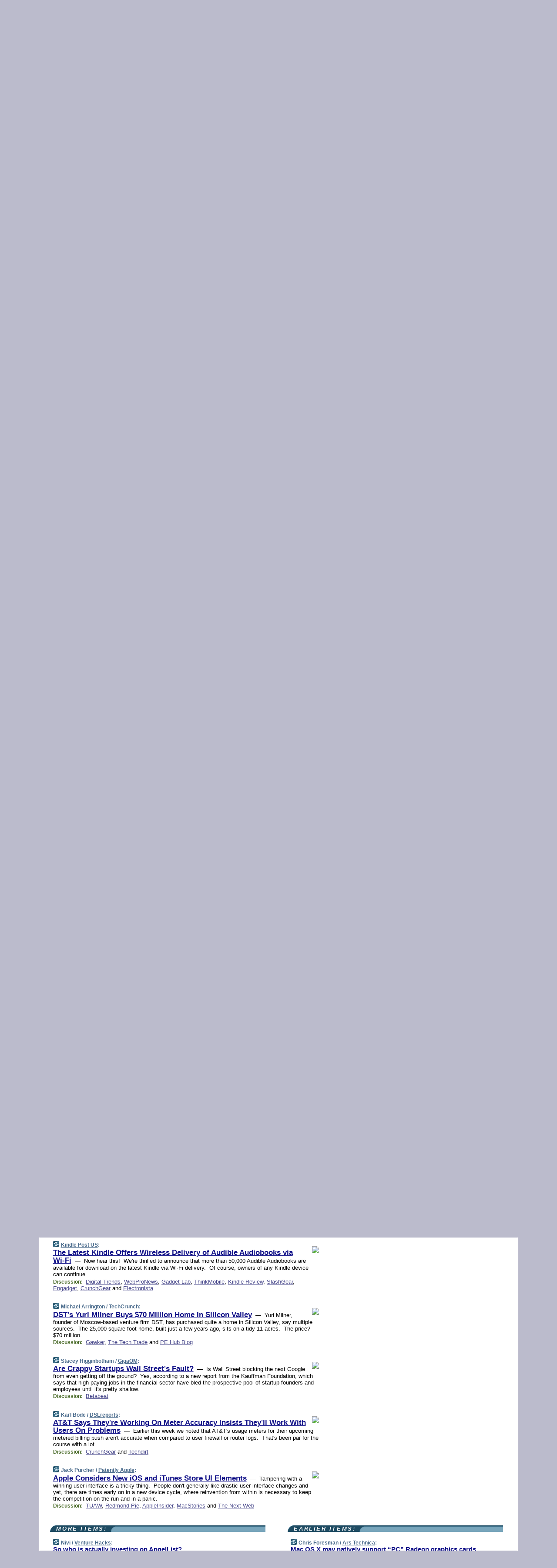

--- FILE ---
content_type: text/html; charset=UTF-8
request_url: https://www.techmeme.com/110324/p62
body_size: 231753
content:
<!DOCTYPE HTML PUBLIC "-//W3C//DTD HTML 4.01 Transitional//EN" "http://www.w3.org/TR/html4/loose.dtd">
<HTML>
<HEAD>
<TITLE>Techmeme: The Latest Kindle Offers Wireless Delivery of Audible Audiobooks via Wi-Fi (Kindle Post US)</TITLE>
<META HTTP-EQUIV="Expires" CONTENT="now">
<META NAME="description" CONTENT="The web's technology news site of record, Techmeme spotlights the hottest tech stories from all around the web on a single page.">
<META NAME="application-name" content="Techmeme" />
<META PROPERTY="fb:app_id" CONTENT="105601372888971" />
<LINK REL="alternate" TYPE="application/rss+xml" TITLE="RSS" HREF="http://www.techmeme.com/index.xml" />
<LINK REL="SHORTCUT ICON" HREF="/img/favicon.ico">
<link rel="image_src" href="http://www.techmeme.com/m/config/tech/iicon.gif" />
<link rel="apple-touch-icon" href="http://www.techmeme.com/m/config/tech/iicon.gif" />
<STYLE TYPE="text/css" MEDIA="all">
img.sharebutton {position:relative;bottom:-1px;cursor:pointer;cursor:hand;}
img.shareicon {min-height:16px;min-width:16px;}
.sharebox {position:absolute;z-index:50;}
.bdlight {position:relative;top:2px;left:2px;background-color:rgba(184, 182, 184, 0.4);-webkit-border-radius:7px;-moz-border-radius:7px;}
.bddark {position:relative;top:-1px;left:-1px;background-color:rgba(128, 128, 128, 0.4);-webkit-border-radius:7px;-moz-border-radius:7px;}
.shareboxcontent {position:relative;top:-1px;left:-1px;padding:6px 4px 4px;border:1px solid #1F4C63;background:#F3F3F3 none repeat;-webkit-border-radius:7px;-moz-border-radius:7px;}
table.share {width:13.5em;}
td.shareonhead {background:#1F4C63;color:white;font-weight:bold;}
.twittershare {position:relative;bottom:3px;padding-left:0.15em;}
.facebookshare {position:relative;bottom:3px;padding-left:0.15em;}
td.linkto {border-top:1px solid gray;}
table.permalinks {width:13.5em;}
td.permalinkhead {background:#1F4C63;color:white;font-weight:bold;}
td.permalink {padding:0;margin:0;}
input.permalink {font-size:0.9em;width:14.5em;}
a.share {text-decoration:underline;color:#345}
a.share:visited {color:#345;}
a.share:hover {background:#1F4C63;color:#fff;}
.rpan {position:relative !important}
#countercolspaceholder {display:none}
.spaceholdertransitions {-webkit-transition:height 0.4s ease;-moz-transition-property:height;-moz-transition-duration:0.4s;-o-transition-property:height;-o-transition-duration:0.4s}
.countercoltransitions {-webkit-transition:top 0.4s ease;-moz-transition-property:top;-moz-transition-duration:0.4s;-o-transition-property:top;-o-transition-duration:0.4s}
.notransitions {-webkit-transition-duration:0s !important;-moz-transition-duration:0s !important;-o-transition-duration:0s !important}
#newpostscounter {display:none;z-index:0;color:#468;border:solid 1px #bcc3d0;text-align:center;padding:0.5em 0;margin-top:1.6em;font-size:0.9em;font-weight:normal;background:-webkit-gradient(linear, left top, left bottom, from(#dce3f0), to(#bcc3d0));background:-moz-linear-gradient(top, #dce3f0, #bcc3d0);background-image:-o-linear-gradient(rgb(220,227,240),rgb(188,195,208));filter:progid:DXImageTransform.Microsoft.gradient(startColorstr='#dce3f0', endColorstr='#bcc3d0');-webkit-border-radius:6px;-moz-border-radius:6px;border-radius:6px}
#newpostscounter:hover {border-color:#468;cursor:pointer}
#countercol {z-index:10;top:0;width:100%;background-color:white}
BODY {font-family:arial;font-size:0.80em;margin:0;padding:0}
FORM {margin:0}
A IMG {border:none;}
TD {font-family:arial;font-size:0.80em}
H1 {margin:0;font-size:2em;font-family:tahoma;font-weight:bold}
H1 A:visited {color:#118}
A:link {color:#118}
A:visited {color:#927}
A:hover {background:#118;color:#fff}
.mls A:link {color:#448;}
.mls A:visited {color:#957;}
.mls A:hover {background-color:#118;color:#fff;}
STRONG {font-weight:bolder;font-size:1.2em;line-height:1.1em}
.L1 {font-size:1.3em;font-weight:bolder}
.L2 {font-size:1.4em;font-weight:bolder}
.L3 {font-size:1.5em;font-weight:bold;line-height:1.1em;letter-spacing:-0.01em}
.L4 {font-size:1.7em;font-weight:bold;line-height:1.04em;letter-spacing:-0.02em}
.L5 {font-size:1.9em;font-weight:bold;line-height:1.02em;letter-spacing:-0.03em}
.ii {padding-top:0.2em}
.upd A.nfdl:link {color:#222;text-decoration:none;}
.upd A.nfdl:visited {color:#222;text-decoration:none;}
.upd A.nfdl:hover {background:#118;color:#fff;}
.relhed {margin-top:0.2em;margin-left:2em}
.relitems {margin:0 0 1em 3em}
.ill {float:right;padding:1em 0 0.5em 1em}
.sitems .ill {padding:0.1em 0 0 0.5em}
.hill {float:right;padding:0 0 0.5em 1em}
.sill {float:right;padding:1em 0 0 0.5em}
.item {padding-top:0.5em;padding-bottom:0.5em;clear:both}
.sitems .item {padding:0.8em 0}
.ifsp {background:#e7e7de;border:solid 2px #f0f0f8;margin:0.5em 0;padding:0.5em;position:relative;left:-0.5em}
.ifsp .item {padding:1em 0}
.ifspd {color:#886;font-weight:bold;font-size:0.9em;text-align:right;text-transform:uppercase}
.heditem {padding-top:0.5em;padding-bottom:0.5em}
.hic {clear:both}
.halfcol DIV.heditem {padding-top:0.5em;padding-bottom:0.7em}
.halfcol {float:left;width:49.6%}
.clus {padding-top:0.5em;padding-bottom:0.5em}
.mlk {margin-top:0.1em}
.lnkr {margin-left:3.0em;padding-bottom:0.1em}
.lnkr A {font-weight:bolder}
.shr {margin-left:2.0em;padding:0.3em 0}
.shr A {padding:0.2em;border-color:#789;border-style:solid;border-width:1px;font-weight:bolder;font-size:0.9em}
.shr A:visited {color:#118}
.shr A:hover {background:#118;color:#fff}
A.oc {font-size:1.1em;text-decoration:none;color:#000;padding:0px 3px}
A.oc:visited {color:#000}
A.oc:hover {color:#000}
.show {border-color:#789;border-style:solid;border-width:1px;position:absolute;margin-left:-1.5em;font-weight:bold}
.drhed {color:#462;font-weight:bold;font-size:0.9em;padding-right:0.3em}
.rpan {float:left;width:38.9%;background:#fff}
.clearfloats {clear:both;width:100%;font-size:0.2em}
.nmpad {padding:1.5em 2em 0}
.mainpad {float:left;width:59%;padding-right:1.0em}
.padl {padding-left:2em}
.padlr {padding:0 2em}
.upd {padding-bottom:0.5em}
.upd A {font-weight:bold}
.upd A:visited {color:#118}
.upd A:hover {background-color:#118;color:#fff}
#preflink {text-align:right;padding:0.3em 3.8em}
#preflink A:visited {color:#118}
#preflink A:hover {background-color:#118;color:#fff}
#prefbox {margin:1.5em 0 0;padding-top:0.5em;padding-bottom:0.5em;border-style:solid none solid;border-width:4px;border-color:#2E4169;background:#dce3f0;text-align:center}
.rtxt {padding-left:0.5em;padding-right:0.5em;padding-bottom:0.5em}
.snh A {font-weight:bolder}
.snh {padding:0.4em 0;}
.new {padding-left:2em;color:#f00;font-style:italic;font-weight:bold;font-family:arial;font-size:0.9em}
.recent {padding-left:2em;color:#b02;font-style:italic;font-weight:bold;font-family:arial;font-size:0.9em}
.ago {padding:0 0.5em 0;float:right;font-style:italic;font-size:0.9em}
.rnhdbak {letter-spacing:0.2em;text-transform:uppercase;font-family:arial;font-style:italic;font-weight:bold;color:#fff}
.rnhd1 {padding-left:0.6em}
.rnhd3 {padding-left:1em}
.rnbody {padding:0.7em 1.0em 0}
.rncont {margin-top:1.5em;max-width:1200px}
.rnbody P {margin:0.5em 0 0 0}
.nornbody {padding:0.7em 0.5em 0 0.5em}
.rnhang {text-align:right;margin-right:2.8em;padding:0.3em 1em 0.3em 1.5em;color:#fff;font-weight:bold;max-width:600px}
.aboutrn .rnhdbak {background:url(/img/green/rnhdbak.png)}
.aboutrn .rnhd1 {background:url(/img/green/rnhd1.png)}
.aboutrn .rnhd2 {background:url(/img/green/rnhd2.png)}
.aboutrn .rnhd3 {background:url(/img/green/rnhd3.png) no-repeat}
.aboutrn .rnftbak {background:url(/img/green/rnftbak.png) bottom left}
.aboutrn .rnbody {background:#d3e6d3}
.aboutrn .rnhang {background:url(/img/green/rnhang.png) bottom left}
.sponrn .rnhdbak {background:url(/img/y775/rnhdbak.png);}
.sponrn .rnhd1 {background:url(/img/y775/rnhd1.png);}
.sponrn .rnhd2 {background:url(/img/y775/rnhd2.png);}
.sponrn .rnhd3 {background:url(/img/y775/rnhd3.png) no-repeat;}
.sponrn .rnftbak {background:url(/img/y775/rnftbak.png) bottom left;}
.sponrn .rnbody {background:#e7e7de;}
.sponrn .rnhang {background:url(/img/y775/rnhang.png) bottom left;}
.featrn .rnhdbak {background:url(/img/y775/rnhdbak.png);}
.featrn .rnhd1 {background:url(/img/y775/rnhd1.png);}
.featrn .rnhd2 {background:url(/img/y775/rnhd2.png);}
.featrn .rnhd3 {background:url(/img/y775/rnhd3.png) no-repeat;}
.featrn .rnftbak {background:url(/img/y775/rnftbak.png) bottom left;}
.featrn .rnbody {background:#e7e7de;}
.featrn .rnhang {background:url(/img/y775/rnhang.png) bottom left;}
.col0rn .rnhdbak {background:url(/img/bl268/rnhdbak.png)}
.col0rn .rnhd1 {background:url(/img/bl268/rnhd1.png)}
.col0rn .rnhd2 {background:url(/img/bl268/rnhd2.png)}
.col0rn .rnhd3 {background:url(/img/bl268/rnhd3.png) no-repeat}
.col0rn .rnftbak {background:url(/img/bl268/rnftbak.png) bottom left}
.col0rn .rnbody {background:#d7e7ee}
.col0rn .rnhang {background:url(/img/bl268/rnhang.png) bottom left}
.col1rn .rnhdbak {background:url(/img/bl248/rnhdbak.png)}
.col1rn .rnhd1 {background:url(/img/bl248/rnhd1.png)}
.col1rn .rnhd2 {background:url(/img/bl248/rnhd2.png)}
.col1rn .rnhd3 {background:url(/img/bl248/rnhd3.png) no-repeat}
.col1rn .rnftbak {background:url(/img/bl248/rnftbak.png) bottom left}
.col1rn .rnbody {background:#dce3f0}
.col1rn .rnhang {background:url(/img/bl248/rnhang.png) bottom left}
DIV.pagecont {margin:2em auto 2em auto;max-width:86em;border-style:solid;border-width:0.6em 1px;border-color:#1F4C63;background:#fff}
DIV.bcp {}
BODY {background:#bbc}
#twitter_icon_preloader {display:none;background-image:url(/img/twitter_icon16.gif);background-repeat:no-repeat}
#facebook_icon_preloader {display:none;background-image:url(/img/facebook_icon16.gif);background-repeat:no-repeat}
CITE {font-weight:bold;font-size:0.9em;font-style:normal}
CITE {color:#468}
CITE A:link {color:#468}
CITE A:visited {color:#468}
CITE A:hover {color:#fff;background:#118}
DIV.shr A {background-color:#def}
A.oc:hover {background-color:#def}
A.oc {background-color:#def}
DIV.hha {background:#efebdc;padding:0.3em;border-bottom:solid 2px #c5c5c5;text-align:center;display:none}
</STYLE>
<STYLE TYPE="text/css" MEDIA="handheld">
DIV.hha {display:block}
</STYLE>
<script language="javascript">
<!--
var verticalName = 'Techmeme';
var verticalUrl =  'https://www.techmeme.com/';
var shortenerPrefix = 'https://techme.me/';
var twitterViaStr = '(via @Techmeme)';
var fbViaStr = '(via Techmeme.com)';
var shareIconsPath = '/img/';
var mouseOver = '';
var ignoreMouseOver = false;
var mouseOverButtonTimer;
function writeShareButton(shareBoxId) {
document.write('<img class="sharebutton" src="' + shareIconsPath + 'share.png" onclick="toggleShareBoxDisplay(\'' + shareBoxId +
'\');" onmouseover="mouseOverShareButton(\'' + shareBoxId + '\');" onmouseout="mouseOutOfShareBoxAndButton(\'' + shareBoxId + '\');"' +
' onmousedown="displayShareBox(event,\'' + shareBoxId + '\');">');
}
function mouseOverShareButton(shareBoxId) {
mouseOver = shareBoxId + 'b';
if (mouseOverButtonTimer)
clearTimeout(mouseOverButtonTimer);
mouseOverButtonTimer = setTimeout(function() { isMouseStillOnShareButton(shareBoxId); }, 1000);
}
function isMouseStillOnShareButton(shareBoxId) {
var shareBox = document.getElementById(shareBoxId);
if (mouseOver == (shareBoxId + 'b') && shareBox.style.display == 'none') {
initShareBoxIfNecessary(shareBoxId);
shareBox.style.display = 'block';
}
}
function mouseOutOfShareBoxAndButton(shareBoxId) {
mouseOver = '';
setTimeout(function() { isMouseStillOffShareBoxAndButton(shareBoxId); }, 1000);
}
function isMouseStillOffShareBoxAndButton(shareBoxId) {
if (!ignoreMouseOver && !(mouseOver == shareBoxId) && !(mouseOver == (shareBoxId + 'b')))
document.getElementById(shareBoxId).style.display = 'none';
}
function toggleShareBoxDisplay(shareBoxId) {
var shareBox = document.getElementById(shareBoxId);
if (mouseOverButtonTimer && mouseOver == (shareBoxId + 'b'))
clearTimeout(mouseOverButtonTimer);
initShareBoxIfNecessary(shareBoxId);
if (shareBox.style.display == 'block')
shareBox.style.display='none';
else
shareBox.style.display='block';
}
function displayShareBox(event,shareBoxId) {
if (detectRightClick(event)) {
initShareBoxIfNecessary(shareBoxId);
document.getElementById(shareBoxId).style.display='block';
}
}
function initShareBoxIfNecessary(shareBoxId) {
var shareBox = document.getElementById(shareBoxId);
if (!shareBox.getAttribute('init')) {
shareBox.innerHTML = getShareBoxHtml(shareBoxId);
shareBox.onmouseover = function() { mouseOver = shareBoxId; };
shareBox.onmouseout = function() { mouseOutOfShareBoxAndButton(shareBoxId); };
sharePermalink(shareBoxId);
populateShareBoxPermalinks(shareBoxId);
shareBox.setAttribute('init','true');
}
}
function sharePermalink(shareBoxId) {
var shareBox = document.getElementById(shareBoxId);
var twitterLink = document.getElementById(shareBoxId+'twl');
twitterLink.href = "https://twitter.com/intent/tweet?text=" +
encodeURIComponent(shareBox.getAttribute('head') + " " + shortenerPrefix + shareBox.getAttribute('spml'));
twitterLink.title = shareBox.getAttribute('head') + " " + shortenerPrefix + shareBox.getAttribute('spml');
var facebookLink = document.getElementById(shareBoxId+'fbl');
facebookLink.href = "https://www.facebook.com/sharer.php?u=" +
encodeURIComponent(shortenerPrefix + shareBox.getAttribute('spml')) + "&t=" + encodeURIComponent(shareBox.getAttribute('head'));
facebookLink.title = shareBox.getAttribute('head') + " " + shortenerPrefix + shareBox.getAttribute('spml');
}
function shareSource(shareBoxId) {
var shareBox = document.getElementById(shareBoxId);
var twitterLink = document.getElementById(shareBoxId+'twl');
twitterLink.href = "https://twitter.com/intent/tweet?text=" +
encodeURIComponent(shareBox.getAttribute('head') + " " + shareBox.getAttribute('url') + " " + twitterViaStr);
twitterLink.title = shareBox.getAttribute('head') + " " + shareBox.getAttribute('url') + " " + twitterViaStr;
var facebookLink = document.getElementById(shareBoxId+'fbl');
facebookLink.href = "https://www.facebook.com/sharer.php?u=" +
encodeURIComponent(shareBox.getAttribute('url')) + "&t=" + encodeURIComponent(shareBox.getAttribute('head') + " " + fbViaStr);
facebookLink.title = shareBox.getAttribute('head') +  " " + shareBox.getAttribute('url') + " " + fbViaStr;
}
function populateShareBoxPermalinks(shareBoxId) {
var pml = document.getElementById(shareBoxId).getAttribute('pml');
var pmlParts = pml.split('p');
var permalink = verticalUrl + pmlParts[0] + '/p' + pmlParts[1] + '#a' + pml;
document.getElementById(shareBoxId+'pml').value = permalink;
document.getElementById(shareBoxId+'pmll').href = permalink;
var spml = document.getElementById(shareBoxId).getAttribute('spml');
var shortPermalink = shortenerPrefix + spml;
document.getElementById(shareBoxId+'spml').value = shortPermalink;
document.getElementById(shareBoxId+'spmll').href = shortPermalink;
}
function selectTextboxContents(element) {
element.focus();
element.select();
}
function detectRightClick(event) {
return ((event.which == null && event.button == 2) // IE
|| event.which == 3) // others
}
function detectRightClickOnTextbox(event, element) {
if (detectRightClick(event)) {
ignoreMouseOver = true;
selectTextboxContents(element);
var shareBoxId = mouseOver;
setTimeout(function() { ignoreMouseOver = false; setTimeout(function() { isMouseStillOffShareBoxAndButton(shareBoxId); }, 0);}, 4000);
}
}
function getShareBoxHtml(shareBoxId) {
return '<div class="bdlight"><div class="bddark"><div class="shareboxcontent">' +
'<table class="share"><tr><td colspan="2" align="center" class="shareonhead">Share On:</td></tr>' +
'<tr><td><img class="shareicon" src="' + shareIconsPath + 'twitter_icon16.gif"/><span class="twittershare"><a id="' + shareBoxId + 'twl" class="share" target="_blank">Twitter</a></span></td>' +
'<td><img class="shareicon" src="' + shareIconsPath + 'facebook_icon16.gif"/><span class="facebookshare"><a id="' + shareBoxId + 'fbl" class="share" target="_blank">Facebook</a></span></td></tr>' +
'<tr><td colspan="2" class="linkto">Link to:' +
'<input type="radio" id="' + shareBoxId + 'ltp" name="' + shareBoxId + 'slt" value="permalink" onclick="sharePermalink(\'' + shareBoxId + '\')" checked/><label for="' + shareBoxId + 'ltp">' + verticalName + '</label>' +
'<input type="radio" id="' + shareBoxId + 'lts" name="' + shareBoxId + 'slt" value="sourcelink" onclick="shareSource(\'' + shareBoxId + '\')" /><label for="' + shareBoxId + 'lts">Source</label></td></tr><tr></table>' +
'<table class="permalinks"><tr><td colspan="2" align="center" class="permalinkhead">Permalink:</td></tr>' +
'<tr><td><a id="' + shareBoxId + 'pmll" class="share" target="_blank">Full</a></td><td align="right" class="permalink"><input id="' + shareBoxId + 'pml" type="text" class="permalink" readonly title="Ctrl+c to copy" onclick="selectTextboxContents(this);" onmousedown="detectRightClickOnTextbox(event, this);"></td></tr>' +
'<tr><td><a id="' + shareBoxId + 'spmll" class="share" target="_blank">Short</a></td><td align="right" class="permalink"><input id="' + shareBoxId + 'spml" type="text" class="permalink" readonly title="Ctrl+c to copy" onclick="selectTextboxContents(this);" onmousedown="detectRightClickOnTextbox(event, this);"></td></tr></table>' +
'</div></div></div>';
}
function preloadImage(id) {
var a=document.createElement("div");
a.id=id;
document.body.appendChild(a)
}
function preloadShareImages(){
preloadImage('twitter_icon_preloader');
preloadImage('facebook_icon_preloader');
}
-->
</script>
<script>
var NTptpssd = 40*1000;
var NTpsl = 3*60*1000;
var NTppds = 30*1000;
var NTrtdpsa = 15*60*1000;
var NTpssr = 40*1000;
var NTvn = document.title;
function NTgxhro() {
if (window.XMLHttpRequest) {
return new XMLHttpRequest();
} else if(window.ActiveXObject) {
return new ActiveXObject("Microsoft.XMLHTTP");
}
}
var NTlft;
var NTnpc = 0;
var NTnpcial = false;
var NTnpcs = false;
var NTpsst;
var NTdps = false;
var NTnpcr = NTgxhro();
var NTnpcrt;
var NTnpcrti =  10*1000;
function NTsnpcps() {
NTpsst = (new Date()).getTime();
NTfnpc();
}
function NTfnpc() {
NTnpcr.open("GET","/feedsmanager/ps?t=" + baseFeedTime, true);
NTnpcr.onreadystatechange = NThnpcrsc;
NTnpcr.send(null);
NTnpcrt = setTimeout(NTnpcrt_, NTnpcrti);
}
function NThnpcrsc() {
if (NTnpcr.readyState == 4) {
clearTimeout(NTnpcrt);
if (NTnpcr.status == 200) {
try {
var NTr = eval("(" + NTnpcr.responseText + ")");
if (!NTr.error && NTr.time > NTlft) {
NTlft = NTr.time;
if (NTr.at_least) {
if (NTr.count == 0 && NTnpc == 0) {
NTdps = false;
NTsnnpcf(true);
} else {
NTnpc = NTr.count > NTnpc? NTr.count : NTnpc;
NTnpcial = true;
NTunpc();
return;
}
} else {
NTnpc = NTr.count;
NTunpc();
NTdps = false;
NTsnnpcf(true);
}
} else {
NTsnnpcf(false);
}
} catch (e) {
NTsnnpcf(false);
}
} else {
NTsnnpcf(false);
}
}
}
function NTsnnpcf(NTfnps) {
var now = new Date();
if (now.getTime() - NTlft > NTrtdpsa && !NTdps)
NTdps = true;
if (NTfnps
|| NTdps
|| (now.getTime() + NTppds - NTpsst) > NTpsl)
setTimeout(NTsnpcps, NTnpssi());
else
setTimeout(NTfnpc, NTppds);
}
function NTnpssi() {
var now = new Date();
var NTnpt = (now.getMinutes() % 5)*60000 + now.getSeconds()*1000 + now.getMilliseconds();
var rand = Math.floor(Math.random()*NTpssr);
var NTtl = (NTnpt < NTptpssd ? NTptpssd : 300000 + NTptpssd) - NTnpt + rand;
return NTtl;
}
function NTunpc() {
document.getElementById('newpostscounter').innerHTML =
NTnpc + (NTnpcial? '+':'') + ' new item' + (NTnpc > 1 || NTnpcial ? 's' : '');
if (!NTnpcs && NTnpc > 0) {
var col = document.getElementById('countercol');
var ticker = document.getElementById('newpostscounter');
var holder = document.getElementById('countercolspaceholder');
var spacer = document.getElementById('counterspacer');
if (navigator.appName == 'Microsoft Internet Explorer')
ticker.style.display = 'block';
else {
col.style.position = 'absolute';
ticker.style.display = 'block';
holder.style.display = 'block';
if (spacer)
spacer.style.display = 'block';
holder.style.height=(col.offsetHeight - ticker.offsetHeight - ticker.offsetTop) + 'px';
function NTfcd () {
holder.style.display = 'none';
col.className = 'notransitions';
col.style.top = '0';
col.style.position = 'relative';
}
col.addEventListener('transitionend',NTfcd,false);
col.addEventListener('oTransitionEnd',NTfcd,false);
col.addEventListener('webkitTransitionEnd', NTfcd, false);
setTimeout(function() {
holder.className='spaceholdertransitions';
col.className='countercoltransitions';
col.style.top=(ticker.offsetHeight + ticker.offsetTop + (spacer? spacer.offsetHeight : 0)) +'px';
holder.style.height=(col.offsetHeight + (spacer? spacer.offsetHeight : 0)) +'px';
},1000);
}
NTnpcs = true;
}
if (NTnpc > 0)
document.title = '(' + NTnpc + (NTnpcial? '+':'') + ') ' + NTvn;
}
function NTnpcrt_() {
if (NTnpcr.readyState != 0) {
NTnpcr.onreadystatechange = null;
NTnpcr.abort();
NTsnnpcf(false);
}
}
function NTinpcp() {
NTlft = baseFeedTime;
var now = new Date();
if (now.getTime() - NTlft > NTrtdpsa)
NTdps = true;
var NTnpt = (now.getMinutes() % 5)*60000 + now.getSeconds()*1000 + now.getMilliseconds();
var NTbfd = new Date(baseFeedTime);
var NTnp;
if (now.getTime() - NTnpt == baseFeedTime - NTbfd.getSeconds()*1000 - NTbfd.getMilliseconds()) {
NTnp = 300000 + NTptpssd - NTnpt + Math.floor(Math.random()*NTpssr);
setTimeout(NTsnpcps, NTnp);
} else if (NTnpt < NTptpssd || NTnpt > NTptpssd + NTpsl) {
NTnp = NTnpssi();
setTimeout(NTsnpcps, NTnp);
} else {
NTpsst = now.getTime() - NTnpt + NTptpssd;
NTnp = Math.floor(Math.random()*NTpssr);
setTimeout(NTfnpc, NTnp);
}
}
function NTiD3fpor() {
var pattern = /https?:\/\/(www\.)?techmeme\.com($|\/$|\/#|\/river)/i;
return pattern.test(location.href);
}
function NTiD3t() {
if (NTiD3fpor())
NTit();
}
function NTit() {
setTimeout(function() {
NTinpcp();
}, 0);
}
</script>
<SCRIPT TYPE="text/javascript">
<!--
var pgrdad='March 25, 2011, 12:00 PM';
var e;
var nh=0;
var ncl=0;
var ctsidi=0;
var nwcbe;
var sdcbe;
var sccbe;
var fsne;
var ckd='';
function createCookie(name,value) {
document.cookie = name+"="+value+"; expires=Tue, 19 Jan 2038 03:14:07 GMT; path=/"+ckd;
}
function readCookie(name) {
var nameEQ = name + "=";
var ca = document.cookie.split(';');
for(var i=0;i < ca.length;i++) {
var c = ca[i];
while (c.charAt(0)==' ') c = c.substring(1,c.length);
if (c.indexOf(nameEQ) == 0) return c.substring(nameEQ.length,c.length);
}
return null;
}
function eraseCookie(name) {
document.cookie = name+"=; expires=Thu, 01-Jan-70 00:00:01 GMT; path=/"+ckd;
}
function xnwcb() { rnwcb(); svprefs(); }
function xsdcb() { rsdcb(); svprefs(); }
function xsccb() { rsccb(); svprefs(); }
function xfsn() { rfsn(); svprefs(); }
function rdprefs() {
var cookie_val = readCookie('myprefs');
nwcbe.checked = false;
sdcbe.checked = false;
sccbe.checked = false;
fsne.selectedIndex=2;
if (cookie_val) {
var va = cookie_val.split('+');
for(var i=0;i < va.length;i++) {
var val = va[i];
if (val == 'new_window') {
nwcbe.checked = true;
} else if (val == 'show_disc') {
sdcbe.checked = true;
} else if (val == 'show_cite') {
sccbe.checked = true;
} else if (val.indexOf('font_size') == 0) {
fsne.selectedIndex=parseInt(val.charAt(9));
}
}
}
}
function vfprefs() {
var cookie_val = readCookie('myprefs');
var ckdise = document.getElementById('ckdis');
if (cookie_val) { ckdise.style.display = 'none'; } else { ckdise.style.display = 'block'; }
}
function svprefs() {
var cookie_val = '';
if (nwcbe.checked) {
cookie_val += 'new_window';
}
if (sdcbe.checked) {
if (cookie_val) { cookie_val += '+'; }
cookie_val += 'show_disc';
}
if (sccbe.checked) {
if (cookie_val) { cookie_val += '+'; }
cookie_val += 'show_cite';
}
if (fsne.selectedIndex!=2) {
if (cookie_val) { cookie_val += '+'; }
cookie_val += 'font_size'+fsne.selectedIndex;
}
if (cookie_val == '') {
eraseCookie('myprefs');
} else {
createCookie('myprefs', cookie_val);
vfprefs();
}
}
function rnwcb() {
var where;
if (nwcbe.checked)
where = "_blank";
else
where = "_self";
var jump_prefix = location.href.substring(0, location.href.length - location.hash.length) + '#';
for (var i=0; i<=(document.links.length-1); i++) {
var href = document.links[i].href;
if ((href.indexOf("javascript:") != 0) && (href.indexOf(jump_prefix) != 0) && (!(/^https?:\/\/([a-z]+\.)?techmeme\.com\//.test(href)) || /^https?:\/\/([a-z]+\.)?techmeme\.com\/goto/.test(href))) {
document.links[i].target = where;
}
}
}
function td(id) {
var e = document.getElementById(id);
if (e.style.display == 'none') {
e.style.display = 'block';
} else {
e.style.display = 'none';
}
}
function ickd() {
var dd = document.domain;
if (dd) {
var da = dd.split('.');
var rd=da[da.length-2]+'.'+da[da.length-1];
ckd='; domain=.'+rd;
}
}
function uab() {
var dr=document.referrer;
if ( dr && (
(dr.search(/\bstumbleupon\.com\//) != -1) || (
(dr.search(/\b(techmeme|memeorandum|memorandum|memeorandom)\b/) == -1) &&
( ((dr.search(/[.\/]google\./) != -1) && (dr.search(/\bq=/) != -1)) ||
((dr.search(/\bsearch\.[a-z]+\./) != -1) && (dr.search(/\b(p|q|as_q)=/) != -1))
)
)
)
) {
td('addbox');
}
}
function init_all() {
cmplu();
td('preflink');
nwcbe = document.getElementById('nwcb');
sdcbe = document.getElementById('sdcb');
sccbe = document.getElementById('sccb');
fsne = document.getElementById('fsn');
eraseCookie('prefs');
ickd();
rdprefs();
rfsn();
rsdcb();
rsccb();
rnwcb();
hhash();
if (!document.styleSheets) {
document.getElementById('fscont').style.display = 'none';
}
uab();
TiLTT();
setTimeout("TeD()", TwTSE);
preloadShareImages();
}
var TdTD = 400;
var TnTB = 700;
var TwTSE = 200;
var TnOE = 3;
var TwTBE = 0;
var TwTCD = 150;
var TsTS = '/do/lc';
var TeTD = Number.MAX_VALUE;
var TgETD = false;
var TdE = new Array();
var TE = function() {
this.Tx = false;
this.Ts = 0;
this.Td = 0;
this.toString = function() {
return this.Ts + " " + this.Td;
}
}
TE.Tc = function (a,b) {
return a.Td - b.Td
}
var TcE_ = null;
function TgXMLHR() {
var Tx = false;
if (window.XMLHttpRequest) {
Tx = new XMLHttpRequest();
} else {
try
{
Tx = new ActiveXObject("Msxml2.XMLHTTP");
}
catch (ev)
{
try
{
Tx = new ActiveXObject("Microsoft.XMLHTTP");
}
catch (ev)
{
Tx = false;
}
}
}
return Tx;
}
function TeD() {
TcE_ = new TE();
TcE_.Tx = TgXMLHR();
if (TcE_.Tx) {
TcE_.Tx.open('POST', TsTS+'?tm=true', true);
TcE_.Tx.setRequestHeader("Content-type", "application/x-www-form-urlencoded");
TcE_.Tx.onreadystatechange = TeC;
TcE_.Ts = new Date().getTime();
TcE_.Tx.send(null);
}
}
function TeC() {
if (TcE_.Tx.readyState == 4 && TcE_.Tx.status == 200) {
TcE_.Td = new Date().getTime() -  TcE_.Ts;
TdE.push(TcE_);
if (TdE.length < TnOE)
setTimeout("TeD()", TwTBE);
else
TcED();
}
}
function TcED() {
TdE.sort(TE.Tc);
TeTD = TdE[Math.floor(TnOE/2)].Td + TwTCD;
TgETD= true;
}
function Tt(link) {
if (isSafari() && TgETD && TeTD <= TdTD)
{
var TtD = TeTD;
var Tx = TgXMLHR();
if (Tx) {
Tx.open('POST', TsTS+'?tm=false&href='+encodeURIComponent(link.href)+'&data='+TtD_(TtD),false);
Tx.setRequestHeader("Content-type", "application/x-www-form-urlencoded");
Tx.send(null);
}
}
else if (!(TgETD && (TeTD >= TnTB)))
{
var TtD;
if (!TgETD || (TgETD && (TeTD > TdTD)))
TtD = TdTD;
else
TtD = TeTD;
var Tx = TgXMLHR();
if (Tx) {
Tx.open('POST', TsTS+'?tm=false&href='+encodeURIComponent(link.href)+'&data='+TtD_(TtD),true);
Tx.setRequestHeader("Content-type", "application/x-www-form-urlencoded");
Tx.send(null);
var TcT = new Date();
TeT = TcT.getTime() + TtD;
while (TcT.getTime() < TeT)
TcT = new Date();
if (Tx.readyState != 4)
Tx.abort();
}
}
}
function isSafari() {
return ((navigator.appCodeName + navigator.appName + navigator.appVersion).search(/safari/i) != -1);
}
function TtD_(TtD) {
var data =
pgrdad + " " +
TdTD + " " +
TnTB + " " +
TwTSE + " " +
TnOE + " " +
TwTBE + " " +
TwTCD + " " +
TeTD + " " +
TgETD + " " +
"(" + TdE + ") " +
isSafari() + " " +
TtD;
return data;
}
function TiLTT() {
var jump_prefix = location.href.substring(0, location.href.length - location.hash.length) + '#';
for (var i=0; i<=(document.links.length-1); i++) {
var href = document.links[i].href;
if ((href.indexOf("javascript:") != 0) && (href.indexOf(jump_prefix) != 0))
document.links[i].onclick = function(){Tt(this)};
}
}
function cmplu() {
var a=location.hash;
if (!a) {
var lh=location.href;
lh = lh.replace(/\?.*$/, '');
if (lh.search(/\/[0-9][0-9][0-9][0-9][0-9][0-9]\/p[0-9]*$/) != -1) {
var pa = lh.split('/');
var di = pa.length - 2;
var na = lh + '#a' + pa[di] + pa[di+1];
window.location.replace(na);
}
}
}
function hhash() {
var a=location.hash;
if (a) {
var i=a.substring(2,a.length);
var je = document.getElementById(i);
je.scrollIntoView();
h(i);
}
}
function clh(id) {
ncl++;
if (ncl == nh) {
e.style.backgroundColor = 'transparent';
}
}
function h(id) {
if (e != null) {
e.style.backgroundColor = 'transparent';
}
e = document.getElementById(id);
e.style.backgroundColor = '#ff8';
nh++;
setTimeout('clh()',1500);
}
var nxbe;
var pxbe;
function bnxbe() {
if (nxbe) {
nxbe.style.display = 'block';
pxbe = nxbe;
}
}
function cnxbe() { nxbe = null; }
function nnid(id) {
if (pxbe && (!id || (pxbe != document.getElementById(id)))) { pxbe.style.display = 'none'; }
}
function dlbid(id) {
nxbe = document.getElementById(id);
if (nxbe) {
if (pxbe && (pxbe != nxbe)) { pxbe.style.display = 'none'; }
setTimeout('bnxbe()',50);
}
}
function tgd(idp, p, ii) {
var setd, setp;
if (p) { setp = 'block'; setd = 'none'; }
else { setp = 'none'; setd = 'block'; }
var i, ei;
if (ii) {
i=ii; ei=ii;
} else {
i=1; ei=-1;
document.getElementById(idp+'dxr').style.display = setd;
document.getElementById(idp+'pxr').style.display = setp;
}
while (true) {
var pe = document.getElementById(idp+'p'+i);
if (pe == null) { return; }
var de = document.getElementById(idp+'d'+i);
pe.style.display = setp;
de.style.display = setd;
document.getElementById(idp+'dx'+i).style.display = 'none';
if (i == ei) {
if (!p) { ffbug(idp,p,i); }
return;
}
i++;
}
}
function ffbug(idp,p,i) {
while (true) {
i++;
var pxe=document.getElementById(idp+'px'+i);
if (pxe) {
var d=pxe.style.display;
if (d == 'block') {
pxe.style.display = 'none';
pxe.style.display = 'block';
}
} else {
return;
}
}
}
function rsdcb() {
var j=0;
var setd, setp;
if (sdcbe.checked) { setp = 'block'; setd = 'none'; }
else { setp = 'none'; setd = 'block'; }
while (j < 100) {
var dxre = document.getElementById(j+'dxr');
if (dxre) {
dxre.style.display = setd;
document.getElementById(j+'pxr').style.display = 'none';
}
var i=1;
var pe = document.getElementById(j+'p'+i);
while (pe != null) {
pe.style.display = setp;
document.getElementById(j+'px'+i).style.display = setd;
document.getElementById(j+'d'+i).style.display = setd;
i++;
pe = document.getElementById(j+'p'+i);
}
j++;
}
}
function rsccb() {
var i=0;
var setval;
if (sccbe.checked) { setval = 'block'; } else { setval = 'none'; }
while (true) {
var te = document.getElementById('cts'+i);
if (te == null) { return; }
te.style.display = setval;
i++;
}
}
function rfsn() {
if (document.styleSheets) {
var ss = document.styleSheets[0];
var fs=1.2-0.2*fsne.selectedIndex;
if(ss.addRule) {
ss.addRule("body","font-size:"+fs+"em");
ss.addRule("td","font-size:"+fs+"em");
} else {
ss.insertRule("body,td{font-size:"+fs+"em}",ss.cssRules.length);
}
}
}
function cts(url, pp) {
var re = /#/g;
url = url.replace(re, '%23');
url = url.replace(/&/g, '%26');
var search_urls = [
'http://blogs.icerocket.com/search?q=' + url,
'http://blogsearch.google.com/blogsearch?q=' + url,
'http://www.ask.com/blogsearch?q=' + url
];
var search_site_names = [
'IceRocket',
'Google',
'Ask'
];
document.write('<DIV CLASS="mlk" ID="cts' + ctsidi + '" STYLE="display: none;"><SPAN CLASS="drhed">Link Search:</SPAN> ');
ctsidi++;
for (var i=0; i<search_urls.length; i++) {
var next_search_url = search_urls[i];
if (pp) {
next_search_url = next_search_url.replace(/%23/g, '%2523');
next_search_url = next_search_url.replace(/&/g, '%26');
next_search_url = next_search_url.replace(/\?/g, '%3F');
next_search_url = pp + next_search_url;
}
if (i>0) { document.write(', '); }
if (i == search_urls.length-1)  { document.write('and '); }
document.write('<A HREF="' + next_search_url + '">' + search_site_names[i] + '</A>');
}
document.write("</DIV>\n");
}
function smn() {
document.getElementById('more_new').style.display='block';
document.getElementById('show_more_new').style.display='none';
}
function hmn() {
document.getElementById('more_new').style.display='none';
document.getElementById('show_more_new').style.display='block';
}
// -->
</SCRIPT>
</HEAD>
<BODY ONLOAD="init_all();">
<DIV CLASS="hha">
Check out <B><A HREF="http://www.techmeme.com/mini">Mini-Techmeme</A></B> for simple mobiles or
<B><A HREF="http://www.techmeme.com/m">Techmeme Mobile</A></B> for modern smartphones.
</DIV>
<DIV CLASS="pagecont">
<DIV CLASS="bcp">
<DIV STYLE="float:right">
<DIV CLASS="col0rn">
<DIV CLASS="rnhang">
12:00 PM ET, March 25, 2011
</DIV>
<DIV style="min-height:2em">
<DIV ID="preflink" STYLE="display:none">
<A HREF="javascript: td('aboutbox')">About</A> &nbsp;|&nbsp;
<A HREF="javascript: td('prefbox')">Preferences</A>
</DIV>
</DIV>
</DIV>
<!--search box-->
<div align="right" style="margin-right:2.3em;padding-top:1.2em">
<form name="input" action="/search/query" method="get">
<table>
<tr>
<td><input type="text" name="q" size="18"></td>
<td><input type="submit" value="Search"></td>
<td><span style="display:none"><input type="checkbox" name="wm" value="false" checked="checked"></span></td>
</tr>
</table>
</form>
</div>
</DIV>
<DIV CLASS="nmpad">
<DIV ID="addbox" STYLE="display:none; float:right; margin:1em 3em 0 0; padding: 1em; background:#ffc; border: solid 1px #884;">
Add <B>Techmeme</B> to:
<A HREF="https://add.my.yahoo.com/rss?url=http://www.techmeme.com/index.xml">My Yahoo!</A>
or
<A HREF="https://fusion.google.com/add?feedurl=http://www.techmeme.com/index.xml">Google</A>
</DIV>
<H1>
<A HREF="https://www.techmeme.com/" STYLE="background:transparent;"><IMG SRC="/img/techmeme.png" ALT="Techmeme"/></A>
</H1>
</DIV>
<DIV ID="prefbox" STYLE="display: none">
<FORM STYLE="margin:0">
<B>Preferences:</B> &nbsp;
<INPUT TYPE=checkbox ID="nwcb" ONCLICK="xnwcb();"><SPAN ONCLICK="nwcbe.checked=!nwcbe.checked;xnwcb();">Open Links in New Window</SPAN> &nbsp;
<INPUT TYPE=checkbox ID="sdcb" ONCLICK="xsdcb();"><SPAN ONCLICK="sdcbe.checked=!sdcbe.checked;xsdcb();">Show Discussion Excerpts</SPAN> &nbsp;
<INPUT TYPE=checkbox ID="sccb" ONCLICK="xsccb();"><SPAN ONCLICK="sccbe.checked=!sccbe.checked;xsccb();">Show Link Search</SPAN> &nbsp;
<SPAN ID="fscont">
&nbsp; Font Size:
<SELECT ID="fsn" ONCHANGE="xfsn();">
<OPTION>Very big</OPTION>
<OPTION>Big</OPTION>
<OPTION>Normal</OPTION>
<OPTION>Small</OPTION>
</SELECT>
&nbsp; &nbsp; </SPAN>
<INPUT TYPE=button VALUE="Done" ONCLICK="return td('prefbox');">
</FORM>
<DIV ID="ckdis" STYLE="display: none; padding-top: 0.5em;"><B>Note:</B> Because cookies are disabled, reloading this page will clear your settings.  Refer to <A HREF="https://www.google.com/cookies.html">this page</A> to reenable cookies.</DIV>
</DIV>

<DIV CLASS="mainpad">
<DIV CLASS="padl">
<DIV CLASS="col0rn">
<DIV CLASS="rncont">
<DIV CLASS="rnhdbak">
<SPAN CLASS="rnhd1">&nbsp;</SPAN><SPAN CLASS="rnhd2">Top Items:</SPAN><SPAN CLASS="rnhd3">&nbsp;</SPAN>
</DIV>
</DIV>
</DIV>
<DIV CLASS="nornbody">
<DIV CLASS="clus">
<A NAME="a110324p67"></A>
<A NAME="a110325p8"></A>
<A NAME="a110325p20"></A>
<DIV CLASS="item" ID="110324p67" ONMOUSEOVER="nnid('0dx1')">
<A HREF="http://mashable.com/2011/03/24/color-update/"><IMG CLASS="ill" SRC="/110324/i67.jpg"></A>
<NOSCRIPT>
<A HREF="http://www.techmeme.com/110324/p67#a110324p67" TITLE="Permalink"><IMG SRC="/img/pml.png"></A>
</NOSCRIPT>
<script language="javascript"><!--
writeShareButton('s1');
--></script>
<CITE>Ben Parr / <A HREF="http://mashable.com/">Mashable!</A>:</CITE>
<span id="s1" pml="110324p67" spml="BKl3" bitly="dNtecO" url="http://mashable.com/2011/03/24/color-update/" head="Color to Get Major Update, Fix 'Loneliness' Problem (@benparr / Mashable!)" class="sharebox" style="display:none;"></span>
<DIV CLASS="ii"><STRONG CLASS="L4"><A HREF="http://mashable.com/2011/03/24/color-update/">Color to Get Major Update, Fix &lsquo;Loneliness&rsquo; Problem</A></STRONG>&nbsp; &mdash;&nbsp; Color, the dynamic photo-sharing app that made a splash with its launch yesterday, is already hard at work on the next version of its app.&nbsp; The update will directly address user criticism about the app's apparent lack of utility when a user's friends aren't nearby.</DIV>
<SCRIPT LANGUAGE="JavaScript"><!--
cts('http://mashable.com/2011/03/24/color-update/');
--></SCRIPT>
<DIV ID="0d1"><DIV CLASS="mlk" ONMOUSEOVER="dlbid('0dx1')" ONMOUSEOUT="cnxbe()">
<DIV ID="0dx1" CLASS="show" STYLE="display:none;"><A CLASS="oc" HREF="javascript:tgd('0',true,1)">+</A></DIV>
<SPAN CLASS="drhed">Discussion:</SPAN>
<SPAN CLASS="mls"><A HREF="http://www.digitaltrends.com/mobile/lame-color-photo-sharing-app-update-to-address-user-complaints/">Digital Trends</A>, <A HREF="http://gizmodo.com/5785686">Gizmodo</A>, <A HREF="http://www.webpronews.com/color-next-big-thing-or-just-overblown-hype-2011-03">WebProNews</A>, <A HREF="http://newsgrange.com/proposed-update-will-make-color-even-less-useful/">NewsGrange</A>, <A HREF="http://www.mediabistro.com/thinkmobile/color-photo-sharing-app-what-do-you-see-if-no-one-else-is-using-it-nearby-not-much_b11986?c=rss">ThinkMobile</A>, <A HREF="http://blogs.forbes.com/parmyolson/2011/03/24/morning-tech-wrap-nintendo-apple-color/">Disruptors</A>, <A HREF="http://www.businessinsider.com/why-colors-bad-first-experience-will-always-color-this-company-in-app-stores-2011-3?op=1">The Business Insider</A> and <A HREF="http://www.talkandroid.com/34325-color-provides-real-time-photo-and-video-sharing/">Android News, Rumours &hellip;</A></SPAN>
</DIV></DIV>
<DIV ID="0p1" STYLE="display: none;"><DIV CLASS="mlk">
<DIV ID="0px1" CLASS="show"><A CLASS="oc" HREF="javascript:tgd('0',false,1)">&ndash;</A></DIV>
<SPAN CLASS="drhed">Discussion:</SPAN>
<DIV CLASS="lnkr"><CITE>Andrew Couts / <A HREF="http://www.digitaltrends.com/">Digital Trends</A>:</CITE> &nbsp; <A HREF="http://www.digitaltrends.com/mobile/lame-color-photo-sharing-app-update-to-address-user-complaints/">&lsquo;Lame&rsquo; Color photo-sharing app to address user complaints with update next week</A></DIV><DIV CLASS="lnkr"><CITE>Kat Hannaford / <A HREF="http://gizmodo.com/">Gizmodo</A>:</CITE> &nbsp; <A HREF="http://gizmodo.com/5785686">Color's Already Working On Making Their App Less-S**t</A></DIV><DIV CLASS="lnkr"><CITE>Chris Crum / <A HREF="http://www.webpronews.com/">WebProNews</A>:</CITE> &nbsp; <A HREF="http://www.webpronews.com/color-next-big-thing-or-just-overblown-hype-2011-03">Color - Next Big Thing or Just Overblown Hype?</A></DIV><DIV CLASS="lnkr"><CITE>Frederic Lardinois / <A HREF="http://newsgrange.com/">NewsGrange</A>:</CITE> &nbsp; <A HREF="http://newsgrange.com/proposed-update-will-make-color-even-less-useful/">Proposed Update Will Make Color Even Less Useful</A></DIV><DIV CLASS="lnkr"><CITE>Todd Ogasawara / <A HREF="http://www.mediabistro.com/thinkmobile?c=rss">ThinkMobile</A>:</CITE> &nbsp; <A HREF="http://www.mediabistro.com/thinkmobile/color-photo-sharing-app-what-do-you-see-if-no-one-else-is-using-it-nearby-not-much_b11986?c=rss">Color Photo Sharing App: What Do You See If No One Else is Using it Nearby? Not Much</A></DIV><DIV CLASS="lnkr"><CITE>Parmy Olson / <A HREF="http://blogs.forbes.com/parmyolson">Disruptors</A>:</CITE> &nbsp; <A HREF="http://blogs.forbes.com/parmyolson/2011/03/24/morning-tech-wrap-nintendo-apple-color/">Morning Tech Wrap: Nintendo, Apple, Color</A></DIV><DIV CLASS="lnkr"><CITE>Robert Scoble / <A HREF="http://www.businessinsider.com/">The Business Insider</A>:</CITE> &nbsp; <A HREF="http://www.businessinsider.com/why-colors-bad-first-experience-will-always-color-this-company-in-app-stores-2011-3?op=1">Why Color's bad first experience will always &ldquo;color&rdquo; this company in app stores</A></DIV><DIV CLASS="lnkr"><CITE>Robert Nazarian / <A HREF="http://www.talkandroid.com/">Android News, Rumours, and Updates</A>:</CITE> &nbsp; <A HREF="http://www.talkandroid.com/34325-color-provides-real-time-photo-and-video-sharing/">Color provides real time photo and video sharing</A></DIV><DIV CLASS="shr" ID="0dxr" STYLE="display:block;"><A HREF="javascript:tgd('0',true)">&raquo; All Related Discussion</A></DIV><DIV CLASS="shr" ID="0pxr" STYLE="display:none;"><A HREF="javascript:tgd('0',false)">&laquo; Hide All Related Discussion</A></DIV></DIV>
</DIV>
</DIV>
<DIV CLASS="relhed"><SPAN CLASS="drhed">RELATED:</SPAN></DIV><DIV CLASS="relitems">
<A NAME="a110324p72"></A>
<A NAME="a110324p69"></A>
<DIV CLASS="item" ID="110325p8" ONMOUSEOVER="nnid('0dx2')">
<A HREF="http://www.readwriteweb.com/archives/color_ceo_the_tech_justifies_the_41_million.php"><IMG CLASS="ill" SRC="/110325/i8.jpg"></A>
<NOSCRIPT>
<A HREF="http://www.techmeme.com/110325/p8#a110325p8" TITLE="Permalink"><IMG SRC="/img/pml.png"></A>
</NOSCRIPT>
<script language="javascript"><!--
writeShareButton('s2');
--></script>
<CITE>Mike Melanson / <A HREF="http://www.readwriteweb.com/">ReadWriteWeb</A>:</CITE>
<span id="s2" pml="110325p8" spml="BL08" bitly="dYswJS" url="http://www.readwriteweb.com/archives/color_ceo_the_tech_justifies_the_41_million.php" head="Color CEO: The Tech Justifies the $41 Million (@rwwmike / ReadWriteWeb)" class="sharebox" style="display:none;"></span>
<DIV CLASS="ii"><STRONG CLASS="L2"><A HREF="http://www.readwriteweb.com/archives/color_ceo_the_tech_justifies_the_41_million.php">Color CEO: The Tech Justifies the $41 Million</A></STRONG>&nbsp; &mdash;&nbsp; Last night, an app called Color hit the app stores for both iOS and Android.&nbsp; It made a big splash for a number of reasons, not the least of which being its $41 million prelaunch funding.&nbsp; It has all-star founders who have an impressive track record.</DIV>
<SCRIPT LANGUAGE="JavaScript"><!--
cts('http://www.readwriteweb.com/archives/color_ceo_the_tech_justifies_the_41_million.php');
--></SCRIPT>
<DIV ID="0d2"><DIV CLASS="mlk" ONMOUSEOVER="dlbid('0dx2')" ONMOUSEOUT="cnxbe()">
<DIV ID="0dx2" CLASS="show" STYLE="display:none;"><A CLASS="oc" HREF="javascript:tgd('0',true,2)">+</A></DIV>
<SPAN CLASS="drhed">Discussion:</SPAN>
<SPAN CLASS="mls"><A HREF="http://appadvice.com/appnn/2011/03/color-41-million-dollar-app-released/">App Advice</A>, <A HREF="http://blogs.wsj.com/venturecapital/2011/03/25/the-daily-start-up-chinas-rich-flocking-to-online-shopping/">Venture Capital Dispatch</A>, <A HREF="http://mashable.com/2011/03/25/bill-nguyen-interview/">Mashable!</A>, <A HREF="http://moconews.net/article/419-color-splash-punters-still-flocking-as-app-gets-slammed-news-api-planne/">mocoNews</A>, <A HREF="http://www.webpronews.com/implicit-social-graphs-rise-from-interest-not-location-2011-03">WebProNews</A>, <A HREF="http://www.markevanstech.com/2011/03/25/whats-the-color-of-a-bubble-about-to-burst/">Mark Evans Tech</A>, <A HREF="http://www.businessinsider.com/exclusive-bill-nguyen-qa-2011-3?op=1">SAI</A>, <A HREF="http://www.businessinsider.com/color-this-photo-sharing-app-will-get-you-a-date-with-the-girl-next-door-2011-3?op=1">The Business Insider</A>, <A HREF="http://news.softpedia.com/news/Ex-Apple-Staffer-Launches-Ambitious-Color-App-for-iOS-191412.shtml">Softpedia News</A>, <A HREF="http://mariosundar.com/2011/03/25/color-location-killer/">Marketing Nirvana</A>, <A HREF="http://technologizer.com/2011/03/24/color/">Technologizer</A> and <A HREF="http://www.screenwerk.com/2011/03/24/color-is-it-different-or-just-another-mobile-photo-network/">Screenwerk</A></SPAN>
</DIV></DIV>
<DIV ID="0p2" STYLE="display: none;"><DIV CLASS="mlk">
<DIV ID="0px2" CLASS="show"><A CLASS="oc" HREF="javascript:tgd('0',false,2)">&ndash;</A></DIV>
<SPAN CLASS="drhed">Discussion:</SPAN>
<DIV CLASS="lnkr"><CITE>Bryan Wolfe / <A HREF="http://appadvice.com/appnn">App Advice</A>:</CITE> &nbsp; <A HREF="http://appadvice.com/appnn/2011/03/color-41-million-dollar-app-released/">Color: The $41 Million Dollar App Is Released</A></DIV><DIV CLASS="lnkr"><CITE>Zoran Basich / <A HREF="http://blogs.wsj.com/venturecapital">Venture Capital Dispatch</A>:</CITE> &nbsp; <A HREF="http://blogs.wsj.com/venturecapital/2011/03/25/the-daily-start-up-chinas-rich-flocking-to-online-shopping/">The Daily Start-Up: China's Rich Flocking To Online Shopping</A></DIV><DIV CLASS="lnkr"><CITE>Ben Parr / <A HREF="http://mashable.com/">Mashable!</A>:</CITE> &nbsp; <A HREF="http://mashable.com/2011/03/25/bill-nguyen-interview/">Color CEO on the Future of Social Networking [INTERVIEW]</A></DIV><DIV CLASS="lnkr"><CITE>Ingrid Lunden / <A HREF="http://moconews.net/">mocoNews</A>:</CITE> &nbsp; <A HREF="http://moconews.net/article/419-color-splash-punters-still-flocking-as-app-gets-slammed-news-api-planne/">Color Splash: Gawkers Still Flocking As App Gets Slammed, News API Planned</A></DIV><DIV CLASS="lnkr"><CITE>Rob Diana / <A HREF="http://www.webpronews.com/">WebProNews</A>:</CITE> &nbsp; <A HREF="http://www.webpronews.com/implicit-social-graphs-rise-from-interest-not-location-2011-03">Implicit Social Graphs Rise From Interest Not Location</A></DIV><DIV CLASS="lnkr"><CITE><A HREF="http://www.markevanstech.com/">Mark Evans Tech</A>:</CITE> &nbsp; <A HREF="http://www.markevanstech.com/2011/03/25/whats-the-color-of-a-bubble-about-to-burst/">What's the Color of a Bubble About to Burst?</A></DIV><DIV CLASS="lnkr"><CITE>Matt Rosoff / <A HREF="http://www.businessinsider.com/sai">SAI: Silicon Alley Insider</A>:</CITE> &nbsp; <A HREF="http://www.businessinsider.com/exclusive-bill-nguyen-qa-2011-3?op=1">Color Founder Bill Nguyen Explains Why You're All Wrong &mdash; It Really IS A $41 Million Idea</A></DIV><DIV CLASS="lnkr"><CITE>Matt Schlicht / <A HREF="http://www.businessinsider.com/">The Business Insider</A>:</CITE> &nbsp; <A HREF="http://www.businessinsider.com/color-this-photo-sharing-app-will-get-you-a-date-with-the-girl-next-door-2011-3?op=1">Color Will Get You A Date With The Girl Next Door</A></DIV><DIV CLASS="lnkr"><CITE><A HREF="http://news.softpedia.com/">Softpedia News</A>:</CITE> &nbsp; <A HREF="http://news.softpedia.com/news/Ex-Apple-Staffer-Launches-Ambitious-Color-App-for-iOS-191412.shtml">Ex Apple Staffer Launches Ambitious Color App for iOS</A></DIV><DIV CLASS="lnkr"><CITE>Mario Sundar / <A HREF="http://mariosundar.com/">Marketing Nirvana</A>:</CITE> &nbsp; <A HREF="http://mariosundar.com/2011/03/25/color-location-killer/">Could Color kill Check-ins?</A></DIV><DIV CLASS="lnkr"><CITE>Harry McCracken / <A HREF="http://technologizer.com/">Technologizer</A>:</CITE> &nbsp; <A HREF="http://technologizer.com/2011/03/24/color/">Color's First Fifteen Hours: It's Revolutionary! It's Pointless! It's Brilliant! It's Terrible!</A></DIV><DIV CLASS="lnkr"><CITE>Greg Sterling / <A HREF="http://www.screenwerk.com/">Screenwerk</A>:</CITE> &nbsp; <A HREF="http://www.screenwerk.com/2011/03/24/color-is-it-different-or-just-another-mobile-photo-network/">Color: Is It Different or Just Another Mobile &lsquo;Photo-Network&rsquo;?</A></DIV></DIV>
</DIV>
</DIV>
<DIV CLASS="hic heditem" ID="110325p20" ONMOUSEOVER="nnid('0dx3')">
<A HREF="http://www.businessinsider.com/color-deal-2011-3?op=1"><IMG CLASS="hill" SRC="/110325/i20.jpg"></A>
<NOSCRIPT>
<A HREF="http://www.techmeme.com/110325/p20#a110325p20" TITLE="Permalink"><IMG SRC="/img/pml.png"></A>
</NOSCRIPT>
<script language="javascript"><!--
writeShareButton('s3');
--></script>
<CITE>Henry Blodget / <A HREF="http://www.businessinsider.com/sai">SAI</A>:</CITE>
<span id="s3" pml="110325p20" spml="BL0J" bitly="f6Dfpk" url="http://www.businessinsider.com/color-deal-2011-3?op=1" head="Here's What No One Seems To Understand About Color's $41 Million Round (@hblodget / SAI)" class="sharebox" style="display:none;"></span>
<BR>
<STRONG><A HREF="http://www.businessinsider.com/color-deal-2011-3?op=1">Here's What No One Seems To Understand About Color's $41 Million Round</A></STRONG>
<SCRIPT LANGUAGE="JavaScript"><!--
cts('http://www.businessinsider.com/color-deal-2011-3?op=1');
--></SCRIPT>
<DIV ID="0d3"><DIV CLASS="mlk" ONMOUSEOVER="dlbid('0dx3')" ONMOUSEOUT="cnxbe()">
<DIV ID="0dx3" CLASS="show" STYLE="display:none;"><A CLASS="oc" HREF="javascript:tgd('0',true,3)">+</A></DIV>
<SPAN CLASS="drhed">Discussion:</SPAN>
<SPAN CLASS="mls"><A HREF="http://www.businessinsider.com/color-app-2011-3?op=1">Tools</A></SPAN>
</DIV></DIV>
<DIV ID="0p3" STYLE="display: none;"><DIV CLASS="mlk">
<DIV ID="0px3" CLASS="show"><A CLASS="oc" HREF="javascript:tgd('0',false,3)">&ndash;</A></DIV>
<SPAN CLASS="drhed">Discussion:</SPAN>
<DIV CLASS="lnkr"><CITE>Jay Yarow / <A HREF="http://www.businessinsider.com/tools">Tools</A>:</CITE> &nbsp; <A HREF="http://www.businessinsider.com/color-app-2011-3?op=1">Take A Tour Of Color, The $41 Million App Everyone Is Freaking Out About</A></DIV></DIV>
</DIV>
</DIV>
<DIV CLASS="heditem" ID="110324p72" ONMOUSEOVER="nnid('0dx4')">
<NOSCRIPT>
<A HREF="http://www.techmeme.com/110324/p72#a110324p72" TITLE="Permalink"><IMG SRC="/img/pml.png"></A>
</NOSCRIPT>
<script language="javascript"><!--
writeShareButton('s4');
--></script>
<CITE>Jason Calacanis / <A HREF="http://launch.is/blog/">Launch</A>:</CITE>
<span id="s4" pml="110324p72" spml="BKl8" bitly="ewLONI" url="http://launch.is/blog/l011-colorcom-stuns-valley-with-implied-social-network-and-a.html" head="L011: Color.com Stuns Valley with Implied Social Network - and a $41M Raise (@jason / Launch)" class="sharebox" style="display:none;"></span>
<BR>
<STRONG><A HREF="http://launch.is/blog/l011-colorcom-stuns-valley-with-implied-social-network-and-a.html">L011: Color.com Stuns Valley with Implied Social Network &mdash; and a $41M Raise</A></STRONG>
<SCRIPT LANGUAGE="JavaScript"><!--
cts('http://launch.is/blog/l011-colorcom-stuns-valley-with-implied-social-network-and-a.html');
--></SCRIPT>
<DIV ID="0d4"><DIV CLASS="mlk" ONMOUSEOVER="dlbid('0dx4')" ONMOUSEOUT="cnxbe()">
<DIV ID="0dx4" CLASS="show" STYLE="display:none;"><A CLASS="oc" HREF="javascript:tgd('0',true,4)">+</A></DIV>
<SPAN CLASS="drhed">Discussion:</SPAN>
<SPAN CLASS="mls"><A HREF="http://www.quora.com/Color-Labs-startup/As-a-VC-how-is-a-41-million-investment-in-an-unproven-social-media-application-like-Color-justified/answer/Robert-Scoble-1">Quora</A>, <A HREF="http://gigaom.com/2011/03/25/money-can%E2%80%99t-buy-you-love-why-some-apps-work-some-dont/">GigaOM</A>, <A HREF="http://twitter.com/bgurley/status/51121481735880704">@bgurley</A>, <A HREF="http://daringfireball.net/linked/2011/03/24/color">Daring Fireball</A>, <A HREF="http://domainnamewire.com/2011/03/24/sequoia-and-bain-capital-backed-startup-was-350000-color-com-buyer/">Domain Name Wire</A>, <A HREF="http://twitter.com/jason/status/51083095557935105">@jason</A>, <A HREF="http://techcrunch.com/2011/03/24/color-blind/">TechCrunch</A>, <A HREF="http://www.sethlevine.com/wp/2011/03/ok-color-how-about-solving-the-more-basic-and-important-problem-with-photos">Seth Levine</A> and <A HREF="http://techcrunch.com/2011/03/24/color/">TechCrunch</A></SPAN>
</DIV></DIV>
<DIV ID="0p4" STYLE="display: none;"><DIV CLASS="mlk">
<DIV ID="0px4" CLASS="show"><A CLASS="oc" HREF="javascript:tgd('0',false,4)">&ndash;</A></DIV>
<SPAN CLASS="drhed">Discussion:</SPAN>
<DIV CLASS="lnkr"><CITE><A HREF="http://www.quora.com/">Quora</A>:</CITE> &nbsp; <A HREF="http://www.quora.com/Color-Labs-startup/As-a-VC-how-is-a-41-million-investment-in-an-unproven-social-media-application-like-Color-justified/answer/Robert-Scoble-1">Robert Scoble's answer to Color Labs (startup): As a VC, how is a $41 million investment &hellip; </A></DIV><DIV CLASS="lnkr"><CITE>Om Malik / <A HREF="http://gigaom.com/">GigaOM</A>:</CITE> &nbsp; <A HREF="http://gigaom.com/2011/03/25/money-can%E2%80%99t-buy-you-love-why-some-apps-work-some-dont/">Money Can't Buy You Love: Why Some Apps Work and Some Don't</A></DIV><DIV CLASS="lnkr"><CITE>Bill Gurley / <A HREF="http://twitter.com/bgurley">@bgurley</A>:</CITE> &nbsp; <A HREF="http://twitter.com/bgurley/status/51121481735880704">Color, 447 ratings, avg: 2 of 5 stars http://bit.ly/govTGO; Instagram, 37,327 ratings, avg: 4.5 of 5 stars http://bit.ly/aH0xM5, #justsayin</A></DIV><DIV CLASS="lnkr"><CITE>John Gruber / <A HREF="http://daringfireball.net/">Daring Fireball</A>:</CITE> &nbsp; <A HREF="http://daringfireball.net/linked/2011/03/24/color">Color: Breathlessly Overhyped Piece of Crap</A></DIV><DIV CLASS="lnkr"><CITE>Andrew Allemann / <A HREF="http://domainnamewire.com/">Domain Name Wire</A>:</CITE> &nbsp; <A HREF="http://domainnamewire.com/2011/03/24/sequoia-and-bain-capital-backed-startup-was-350000-color-com-buyer/">Sequoia and Bain Capital-Backed Startup Was $350,000 Color.com Buyer</A></DIV><DIV CLASS="lnkr"><CITE>Jason Calacanis / <A HREF="http://twitter.com/jason">@jason</A>:</CITE> &nbsp; <A HREF="http://twitter.com/jason/status/51083095557935105">If Color $20m not $40m this wouldn't be an issue. folks should look at the actual *product* http://jc.is/heM3hQ</A></DIV><DIV CLASS="lnkr"><CITE>Alexia Tsotsis / <A HREF="http://techcrunch.com/">TechCrunch</A>:</CITE> &nbsp; <A HREF="http://techcrunch.com/2011/03/24/color-blind/">Color.xxx Pitch Slides Lampoon Tech Bubble Absurdity</A></DIV><DIV CLASS="lnkr"><CITE><A HREF="http://www.sethlevine.com/wp">Seth Levine</A>:</CITE> &nbsp; <A HREF="http://www.sethlevine.com/wp/2011/03/ok-color-how-about-solving-the-more-basic-and-important-problem-with-photos">Ok Color. How about solving the more basic (and important) problem with photos?</A></DIV><DIV CLASS="lnkr"><CITE>MG Siegler / <A HREF="http://techcrunch.com/">TechCrunch</A>:</CITE> &nbsp; <A HREF="http://techcrunch.com/2011/03/24/color/">The Color Of Money</A></DIV></DIV>
</DIV>
</DIV>
<DIV CLASS="heditem" ID="110324p69" ONMOUSEOVER="nnid('0dx5')">
<NOSCRIPT>
<A HREF="http://www.techmeme.com/110324/p69#a110324p69" TITLE="Permalink"><IMG SRC="/img/pml.png"></A>
</NOSCRIPT>
<script language="javascript"><!--
writeShareButton('s5');
--></script>
<CITE>Joseph Cohen / <A HREF="http://twitter.com/josephcohen">@josephcohen</A>:</CITE>
<span id="s5" pml="110324p69" spml="BKl5" bitly="ftwHKA" url="http://twitter.com/josephcohen/status/51091105923600384" head="Find it amusing that people really think the guys at Sequoia don't know what they're doing...." class="sharebox" style="display:none;"></span>
<BR>
<STRONG><A HREF="http://twitter.com/josephcohen/status/51091105923600384">Find it amusing that people really think the guys at Sequoia don't know what they're doing.</A></STRONG>
<SCRIPT LANGUAGE="JavaScript"><!--
cts('http://twitter.com/josephcohen/status/51091105923600384');
--></SCRIPT>
<DIV ID="0d5"><DIV CLASS="mlk" ONMOUSEOVER="dlbid('0dx5')" ONMOUSEOUT="cnxbe()">
<DIV ID="0dx5" CLASS="show" STYLE="display:none;"><A CLASS="oc" HREF="javascript:tgd('0',true,5)">+</A></DIV>
<SPAN CLASS="drhed">Discussion:</SPAN>
<SPAN CLASS="mls"><A HREF="http://twitter.com/cdixon/status/51099258505543680">@cdixon</A>, <A HREF="http://twitter.com/valleypundit/status/51100521062346754">@valleypundit</A>, <A HREF="http://twitter.com/mathewi/status/51100164525527041">@mathewi</A>, <A HREF="http://twitter.com/cdixon/status/51097361455394817">@cdixon</A> and <A HREF="http://twitter.com/djsiry/status/51098484572561409">@djsiry</A></SPAN>
</DIV></DIV>
<DIV ID="0p5" STYLE="display: none;"><DIV CLASS="mlk">
<DIV ID="0px5" CLASS="show"><A CLASS="oc" HREF="javascript:tgd('0',false,5)">&ndash;</A></DIV>
<SPAN CLASS="drhed">Discussion:</SPAN>
<DIV CLASS="lnkr"><CITE>Chris Dixon / <A HREF="http://twitter.com/cdixon">@cdixon</A>:</CITE> &nbsp; <A HREF="http://twitter.com/cdixon/status/51099258505543680">@djsiry @josephcohen sequoia companies are 10% of NASDAQ. been doing amazingly well, consistently, for a very long time.</A></DIV><DIV CLASS="lnkr"><CITE>Joe Nafnlaus / <A HREF="http://twitter.com/valleypundit">@valleypundit</A>:</CITE> &nbsp; <A HREF="http://twitter.com/valleypundit/status/51100521062346754">@cdixon @djsiry @josephcohen Sequoia also invested in Mahalo. 'Nuff said. /cc @Techmeme</A></DIV><DIV CLASS="lnkr"><CITE>Mathew Ingram / <A HREF="http://twitter.com/mathewi">@mathewi</A>:</CITE> &nbsp; <A HREF="http://twitter.com/mathewi/status/51100164525527041">@cdixon: wait &mdash; didn't Sequoia invest in eToys? :-)</A></DIV><DIV CLASS="lnkr"><CITE>Chris Dixon / <A HREF="http://twitter.com/cdixon">@cdixon</A>:</CITE> &nbsp; <A HREF="http://twitter.com/cdixon/status/51097361455394817">agree, don't bet against sequoia @josephcohen: Find it amusing that people really think the guys at Sequoia don't know what they're doing.</A></DIV><DIV CLASS="lnkr"><CITE>Darryl Siry / <A HREF="http://twitter.com/djsiry">@djsiry</A>:</CITE> &nbsp; <A HREF="http://twitter.com/djsiry/status/51098484572561409">@cdixon @josephcohen the &ldquo;these guys are big/successful so they must know what they are doing&rdquo; is a ridiculous argument.</A></DIV></DIV>
</DIV>
</DIV>
</DIV>
</DIV>
<DIV CLASS="clus">
<A NAME="a110325p9"></A>
<DIV CLASS="item" ID="110325p9" ONMOUSEOVER="nnid('1dx1')">
<A HREF="http://www.9to5mac.com/57724/ipad-2s-thinner-glass-is-remarkably-stronger-than-ipad-1/"><IMG CLASS="ill" SRC="/110325/i9.jpg"></A>
<NOSCRIPT>
<A HREF="http://www.techmeme.com/110325/p9#a110325p9" TITLE="Permalink"><IMG SRC="/img/pml.png"></A>
</NOSCRIPT>
<script language="javascript"><!--
writeShareButton('s6');
--></script>
<CITE>Seth Weintraub / <A HREF="http://www.9to5mac.com/">9 to 5 Mac</A>:</CITE>
<span id="s6" pml="110325p9" spml="BL09" bitly="h3x7j1" url="http://www.9to5mac.com/57724/ipad-2s-thinner-glass-is-remarkably-stronger-than-ipad-1/" head="iPad 2&prime;s thinner glass is remarkably stronger than iPad 1 (@llsethj / 9 to 5 Mac)" class="sharebox" style="display:none;"></span>
<DIV CLASS="ii"><STRONG CLASS="L3"><A HREF="http://www.9to5mac.com/57724/ipad-2s-thinner-glass-is-remarkably-stronger-than-ipad-1/">iPad 2&prime;s thinner glass is remarkably stronger than iPad 1</A></STRONG>&nbsp; &mdash;&nbsp; Remember when we discovered that the iPad 2 glass was about 27% thinner than iPad 1?&nbsp; The natural assumption was that the iPad 2 would be weaker than iPad 1 when it came to its glass front end.&nbsp; The iPhone repair experts at iFixyouri wanted to test that theory...</DIV>
<SCRIPT LANGUAGE="JavaScript"><!--
cts('http://www.9to5mac.com/57724/ipad-2s-thinner-glass-is-remarkably-stronger-than-ipad-1/');
--></SCRIPT>
<DIV ID="1d1"><DIV CLASS="mlk" ONMOUSEOVER="dlbid('1dx1')" ONMOUSEOUT="cnxbe()">
<DIV ID="1dx1" CLASS="show" STYLE="display:none;"><A CLASS="oc" HREF="javascript:tgd('1',true,1)">+</A></DIV>
<SPAN CLASS="drhed">Discussion:</SPAN>
<SPAN CLASS="mls"><A HREF="http://www.guardian.co.uk/technology/blog/2011/mar/25/apple-ipad-2-review">Guardian</A>, <A HREF="http://news.cnet.com/8301-17938_105-20047098-1.html">CNET News</A>, <A HREF="http://www.zdnet.com/blog/apple/video-ipad-glass-break-test-spoiler-ipad-2-thinner-stronger/9851">ZDNet</A>, <A HREF="http://www.tuaw.com/2011/03/25/flex-testing-ipad-glass/">TUAW</A>, <A HREF="http://www.everythingicafe.com/ipad-2-glass-beats-original-in-durability/2011/03/25/">everythingiCafe</A>, <A HREF="http://news.softpedia.com/news/iPad-2-Has-Ridiculously-Strong-Glass-191484.shtml">Softpedia News</A>, <A HREF="http://www.machackpc.com/featured/ipad2-glass-is-thinner-than-ipad1-glass-but-ipad2s-glass-is-remarkably-stronger-than-ipad1-video/">MacHackPC</A>, <A HREF="http://www.tipb.com/2011/03/25/ipad-2-glass-27-thinner-stronger-original-ipad/">TiPb</A>, <A HREF="http://www.padgadget.com/2011/03/24/how-strong-is-the-ipad-2-glass-panel/">PadGadget</A>, <A HREF="http://www.crunchgear.com/2011/03/24/dont-do-this-at-home-flex-testing-ipad-1-and-2-glass/">CrunchGear</A> and <A HREF="http://www.phonesreview.co.uk/2011/03/25/apple-ipad-2-glass-put-through-the-toughness-test-video/">Phones Review</A></SPAN>
</DIV></DIV>
<DIV ID="1p1" STYLE="display: none;"><DIV CLASS="mlk">
<DIV ID="1px1" CLASS="show"><A CLASS="oc" HREF="javascript:tgd('1',false,1)">&ndash;</A></DIV>
<SPAN CLASS="drhed">Discussion:</SPAN>
<DIV CLASS="lnkr"><CITE>Josh Halliday / <A HREF="http://www.guardian.co.uk/">Guardian</A>:</CITE> &nbsp; <A HREF="http://www.guardian.co.uk/technology/blog/2011/mar/25/apple-ipad-2-review">Apple iPad 2: review</A></DIV><DIV CLASS="lnkr"><CITE>David Carnoy / <A HREF="http://news.cnet.com/">CNET News</A>:</CITE> &nbsp; <A HREF="http://news.cnet.com/8301-17938_105-20047098-1.html">Apple uses stronger glass in iPad 2</A></DIV><DIV CLASS="lnkr"><CITE>Jason D. O'Grady / <A HREF="http://www.zdnet.com/">ZDNet</A>:</CITE> &nbsp; <A HREF="http://www.zdnet.com/blog/apple/video-ipad-glass-break-test-spoiler-ipad-2-thinner-stronger/9851">Video: iPad glass break test (spoiler: iPad 2 thinner &amp; stronger)</A></DIV><DIV CLASS="lnkr"><CITE>Kelly Hodgkins / <A HREF="http://www.tuaw.com/">TUAW</A>:</CITE> &nbsp; <A HREF="http://www.tuaw.com/2011/03/25/flex-testing-ipad-glass/">Flex testing iPad glass</A></DIV><DIV CLASS="lnkr"><CITE>Tim Barribeau / <A HREF="http://www.everythingicafe.com/">everythingiCafe</A>:</CITE> &nbsp; <A HREF="http://www.everythingicafe.com/ipad-2-glass-beats-original-in-durability/2011/03/25/">iPad 2 Glass Beats Original In Durability</A></DIV><DIV CLASS="lnkr"><CITE><A HREF="http://news.softpedia.com/">Softpedia News</A>:</CITE> &nbsp; <A HREF="http://news.softpedia.com/news/iPad-2-Has-Ridiculously-Strong-Glass-191484.shtml">iPad 2 Has Ridiculously Strong Glass</A></DIV><DIV CLASS="lnkr"><CITE><A HREF="http://www.machackpc.com/">MacHackPC</A>:</CITE> &nbsp; <A HREF="http://www.machackpc.com/featured/ipad2-glass-is-thinner-than-ipad1-glass-but-ipad2s-glass-is-remarkably-stronger-than-ipad1-video/">iPad2 Glass Is Thinner Than iPad1 Glass.&nbsp; But, iPad2&prime;s Glass Is Remarkably Stronger Than iPad1 [Video]</A></DIV><DIV CLASS="lnkr"><CITE>Georgia / <A HREF="http://www.tipb.com/">TiPb</A>:</CITE> &nbsp; <A HREF="http://www.tipb.com/2011/03/25/ipad-2-glass-27-thinner-stronger-original-ipad/">iPad 2 glass 27% thinner, yet stronger than original iPad?</A></DIV><DIV CLASS="lnkr"><CITE>Dag / <A HREF="http://www.padgadget.com/">PadGadget</A>:</CITE> &nbsp; <A HREF="http://www.padgadget.com/2011/03/24/how-strong-is-the-ipad-2-glass-panel/">How Strong is the iPad 2 glass panel?&nbsp; Much stronger &hellip; </A></DIV><DIV CLASS="lnkr"><CITE>Devin Coldewey / <A HREF="http://www.crunchgear.com/">CrunchGear</A>:</CITE> &nbsp; <A HREF="http://www.crunchgear.com/2011/03/24/dont-do-this-at-home-flex-testing-ipad-1-and-2-glass/">Don't Do This At Home: Flex-Testing iPad 1 And 2 Glass</A></DIV><DIV CLASS="lnkr"><CITE>James / <A HREF="http://www.phonesreview.co.uk/">Phones Review</A>:</CITE> &nbsp; <A HREF="http://www.phonesreview.co.uk/2011/03/25/apple-ipad-2-glass-put-through-the-toughness-test-video/">Apple iPad 2 Glass Put Through The Toughness Test: Video</A></DIV></DIV>
</DIV>
</DIV>
</DIV>
<DIV CLASS="clus">
<A NAME="a110325p13"></A>
<A NAME="a110324p47"></A>
<DIV CLASS="item" ID="110325p13" ONMOUSEOVER="nnid('2dx1')">
<A HREF="http://gigaom.com/mobile/heres-why-google-is-holding-honeycomb-back/"><IMG CLASS="ill" SRC="/110325/i13.jpg"></A>
<NOSCRIPT>
<A HREF="http://www.techmeme.com/110325/p13#a110325p13" TITLE="Permalink"><IMG SRC="/img/pml.png"></A>
</NOSCRIPT>
<script language="javascript"><!--
writeShareButton('s7');
--></script>
<CITE>Kevin C. Tofel / <A HREF="http://gigaom.com/">GigaOM</A>:</CITE>
<span id="s7" pml="110325p13" spml="BL0C" bitly="hXcqGe" url="http://gigaom.com/mobile/heres-why-google-is-holding-honeycomb-back/" head="Here's Why Google Is Holding Honeycomb Back (@kevinctofel / GigaOM)" class="sharebox" style="display:none;"></span>
<DIV CLASS="ii"><STRONG CLASS="L3"><A HREF="http://gigaom.com/mobile/heres-why-google-is-holding-honeycomb-back/">Here's Why Google Is Holding Honeycomb Back</A></STRONG>&nbsp; &mdash;&nbsp; Google's Honeycomb version of Android may have left the hive for a few tablets, but don't expect to see any new ones announced in the near future: the company has decided not to release the platform's source code to the community just yet.</DIV>
<SCRIPT LANGUAGE="JavaScript"><!--
cts('http://gigaom.com/mobile/heres-why-google-is-holding-honeycomb-back/');
--></SCRIPT>
<DIV ID="2d1"><DIV CLASS="mlk" ONMOUSEOVER="dlbid('2dx1')" ONMOUSEOUT="cnxbe()">
<DIV ID="2dx1" CLASS="show" STYLE="display:none;"><A CLASS="oc" HREF="javascript:tgd('2',true,1)">+</A></DIV>
<SPAN CLASS="drhed">Discussion:</SPAN>
<SPAN CLASS="mls"><A HREF="http://mashable.com/2011/03/24/honeycomb-delay/">Mashable!</A> and <A HREF="http://www.mediabistro.com/thinkmobile/google-delays-release-of-honeycomb-source-code_b11980?c=rss">ThinkMobile</A></SPAN>
</DIV></DIV>
<DIV ID="2p1" STYLE="display: none;"><DIV CLASS="mlk">
<DIV ID="2px1" CLASS="show"><A CLASS="oc" HREF="javascript:tgd('2',false,1)">&ndash;</A></DIV>
<SPAN CLASS="drhed">Discussion:</SPAN>
<DIV CLASS="lnkr"><CITE>Christina Warren / <A HREF="http://mashable.com/">Mashable!</A>:</CITE> &nbsp; <A HREF="http://mashable.com/2011/03/24/honeycomb-delay/">Google Nixes Open Source For Honeycomb [REPORT]</A></DIV><DIV CLASS="lnkr"><CITE>Frank McPherson / <A HREF="http://www.mediabistro.com/thinkmobile?c=rss">ThinkMobile</A>:</CITE> &nbsp; <A HREF="http://www.mediabistro.com/thinkmobile/google-delays-release-of-honeycomb-source-code_b11980?c=rss">Google Delays Release Of Honeycomb Source Code</A></DIV><DIV CLASS="shr" ID="2dxr" STYLE="display:block;"><A HREF="javascript:tgd('2',true)">&raquo; All Related Discussion</A></DIV><DIV CLASS="shr" ID="2pxr" STYLE="display:none;"><A HREF="javascript:tgd('2',false)">&laquo; Hide All Related Discussion</A></DIV></DIV>
</DIV>
</DIV>
<DIV CLASS="relhed"><SPAN CLASS="drhed">RELATED:</SPAN></DIV><DIV CLASS="relitems">
<DIV CLASS="item" ID="110324p47" ONMOUSEOVER="nnid('2dx2')">
<NOSCRIPT>
<A HREF="http://www.techmeme.com/110324/p47#a110324p47" TITLE="Permalink"><IMG SRC="/img/pml.png"></A>
</NOSCRIPT>
<script language="javascript"><!--
writeShareButton('s8');
--></script>
<CITE><A HREF="http://www.businessweek.com/technology/">Business Week</A>:</CITE>
<span id="s8" pml="110324p47" spml="BKkj" bitly="gs42mj" url="http://www.businessweek.com/technology/content/mar2011/tc20110324_269784.htm" head="Google Holds Honeycomb Tight (Business Week)" class="sharebox" style="display:none;"></span>
<DIV CLASS="ii"><STRONG CLASS="L1"><A HREF="http://www.businessweek.com/technology/content/mar2011/tc20110324_269784.htm">Google Holds Honeycomb Tight</A></STRONG>&nbsp; &mdash;&nbsp; It will delay distribution of new Android tablet source code to outside programmers&nbsp; &mdash;&nbsp; In the great mobile-device wars, Google (GOOG) has portrayed itself as the open-source crusader doing battle against the leaders in proprietary software&mdash;Apple (AAPL) &hellip; </DIV>
<SCRIPT LANGUAGE="JavaScript"><!--
cts('http://www.businessweek.com/technology/content/mar2011/tc20110324_269784.htm');
--></SCRIPT>
<DIV ID="2d2"><DIV CLASS="mlk" ONMOUSEOVER="dlbid('2dx2')" ONMOUSEOUT="cnxbe()">
<DIV ID="2dx2" CLASS="show" STYLE="display:none;"><A CLASS="oc" HREF="javascript:tgd('2',true,2)">+</A></DIV>
<SPAN CLASS="drhed">Discussion:</SPAN>
<SPAN CLASS="mls"><A HREF="http://arstechnica.com/open-source/news/2011/03/android-openness-withering-as-google-withhold-honeycomb-code.ars">Ars Technica</A>, <A HREF="http://www.betanews.com/joewilcox/article/Honeycomb-tests-Googles-Open-Principles/1301062692">BetaNews</A>, <A HREF="http://venturebeat.com/2011/03/25/honeycomb-delay/">VentureBeat</A>, <A HREF="http://moconews.net/article/419-the-mobile-lowdown-03-25-11-honeycomb-in-app-billing-ipad-2-mobileme/">mocoNews</A>, <A HREF="http://www.examiner.com/technology-in-national/why-google-s-decision-to-hold-honeycomb-back-from-open-source-is-the-right-one">Examiner</A>, <A HREF="http://androidos.in/2011/03/honeycomb-source-code-still-months-away/">AndroidOS.in</A>, <A HREF="http://www.zdnet.com/blog/btl/open-sources-ui-handicap-explains-googles-honeycomb-move/46515">Between the Lines Blog</A>, <A HREF="http://searchengineland.com/was-android-tablet-os-honeycomb-rushed-to-market-70067">Search Engine Land</A>, <A HREF="http://www.infoworld.com/d/mobile-technology/google-delays-android-30-source-code-749">InfoWorld</A>, <A HREF="http://www.theinquirer.net/inquirer/news/2037379/acer-launch-android-tablets?WT.rss_f=News&WT.rss_a=Acer+will+launch+two+Android+tablets">Inquirer</A>, <A HREF="http://www.unwiredview.com/2011/03/24/google-really-doesnt-want-honeycomb-on-phones-wont-open-source-it-anytime-soon/">Unwired View</A>, <A HREF="http://www.reuters.com/article/2011/03/24/us-google-idUSTRE72N8E620110324">Reuters</A>, <A HREF="http://ostatic.com/blog/with-android-google-both-embraces-and-eschews-openness">OStatic blogs</A>, <A HREF="http://www.guardian.co.uk/technology/appsblog/2011/mar/25/rim-android-developers-blackberry-playbook">Guardian</A>, <A HREF="http://www.fiercemobilecontent.com/story/google-halts-open-access-android-30/2011-03-25">FierceMobileContent</A>, <A HREF="http://www.androidguys.com/2011/03/25/google-honeycomb/">AndroidGuys</A>, <A HREF="http://www.dailytech.com/article.aspx?newsid=21222">DailyTech</A>, <A HREF="http://news.cnet.com/8301-31021_3-20047028-260.html">CNET News</A>, <A HREF="http://www.zdnet.com/blog/google/google-android-30-honeycomb-open-source-no-more/2845">Googling Google Blog</A>, <A HREF="http://www.appleinsider.com/articles/11/03/24/google_closes_android_3_0_honeycomb_source_to_prevent_use_on_smartphones.html">AppleInsider</A>, <A HREF="http://mashable.com/2011/03/24/honeycomb-androidocalypse/">Mashable!</A>, <A HREF="http://www.fiercecio.com/techwatch/story/google-not-ready-share-source-code-honeycomb/2011-03-25">fiercecio.comwatch</A>, <A HREF="http://www.gottabemobile.com/2011/03/25/google-keeps-honeycomb-close-to-home-for-now/">GottaBeMobile</A>, <A HREF="http://www.neowin.net/news/google-holds-honeycomb-source-code-says-its-not-ready-for-smartphones">Neowin.net</A>, <A HREF="http://www.phonearena.com/news/Google-tries-to-prevent-hacking-of-Honeycomb-to-phones-wont-release-the-source-code-soon_id17689">PhoneArena</A>, <A HREF="http://www.gadgetell.com/tech/comment/google-isnt-ready-to-release-honeycomb-source-code/">Gadgetell</A>, <A HREF="http://www.electronista.com/articles/11/03/25/google.not.sharing.android.3.source.to.public.yet/">Electronista</A>, <A HREF="http://www.mobileburn.com/news.jsp?Id=13718">MobileBurn.com</A>, <A HREF="http://www.intomobile.com/2011/03/25/google-decides-delay-open-sourcing-honeycomb-admits-they-took-shortcut-coding-android-30/">IntoMobile</A>, <A HREF="http://www.theregister.co.uk/2011/03/24/google_will_not_open_source_android_honeycomb_on_release_of_first_devices/">The Register</A>, <A HREF="http://www.techeye.net/software/lawyer-hits-out-at-googles-open-source-efforts">TechEye</A>, <A HREF="http://online.wsj.com/article/SB10001424052748704425804576221080353422772.html">Wall Street Journal</A>, <A HREF="http://netgarden.posterous.com/new-game-different-rules-ruminations-on-why-g">netgarden's posterous</A>, <A HREF="http://phandroid.com/2011/03/24/google-withholding-honeycomb-source-from-developers-out-of-concern-for-user-experience/">Android Phone Fans</A>, <A HREF="http://www.businessinsider.com/google-honeycomb-open-2011-3?op=1">SAI</A>, <A HREF="http://downloadsquad.switched.com/2011/03/25/google-holds-back-on-open-sourcing-honeycomb-heralds-shift-android/">Download Squad</A>, <A HREF="http://www.droid-life.com/2011/03/24/google-not-releasing-honeycomb-source-for-a-while/">Droid Life</A>, <A HREF="http://www.engadget.com/2011/03/24/google-keeping-honeycomb-source-code-on-ice-says-its-not-ready/">Engadget</A>, <A HREF="http://www.itworld.com/open-source/141403/google-opts-indefinitely-hold-honeycomb-source-code">bproffitt's blog</A> and <A HREF="http://www.phonesreview.co.uk/2011/03/25/android-3-0-honeycomb-source-code-not-leaving-the-google-hive-yet/">Phones Review</A></SPAN>
</DIV></DIV>
<DIV ID="2p2" STYLE="display: none;"><DIV CLASS="mlk">
<DIV ID="2px2" CLASS="show"><A CLASS="oc" HREF="javascript:tgd('2',false,2)">&ndash;</A></DIV>
<SPAN CLASS="drhed">Discussion:</SPAN>
<DIV CLASS="lnkr"><CITE>Ryan Paul / <A HREF="http://arstechnica.com/">Ars Technica</A>:</CITE> &nbsp; <A HREF="http://arstechnica.com/open-source/news/2011/03/android-openness-withering-as-google-withhold-honeycomb-code.ars">Android openness withering as Google withholds Honeycomb code</A></DIV><DIV CLASS="lnkr"><CITE>Joe Wilcox / <A HREF="http://www.betanews.com/">BetaNews</A>:</CITE> &nbsp; <A HREF="http://www.betanews.com/joewilcox/article/Honeycomb-tests-Googles-Open-Principles/1301062692">Honeycomb tests Google's &lsquo;Open Principles&rsquo;</A></DIV><DIV CLASS="lnkr"><CITE>Devindra Hardawar / <A HREF="http://venturebeat.com/">VentureBeat</A>:</CITE> &nbsp; <A HREF="http://venturebeat.com/2011/03/25/honeycomb-delay/">Google delays Android 3.0 Honeycomb due to rush to compete with iPad 2</A></DIV><DIV CLASS="lnkr"><CITE>Ingrid Lunden / <A HREF="http://moconews.net/">mocoNews</A>:</CITE> &nbsp; <A HREF="http://moconews.net/article/419-the-mobile-lowdown-03-25-11-honeycomb-in-app-billing-ipad-2-mobileme/">The Mobile Lowdown 03-25-11: Honeycomb; In-App Billing; iPad 2; MobileMe</A></DIV><DIV CLASS="lnkr"><CITE>Michael Santo / <A HREF="http://www.examiner.com/">Examiner</A>:</CITE> &nbsp; <A HREF="http://www.examiner.com/technology-in-national/why-google-s-decision-to-hold-honeycomb-back-from-open-source-is-the-right-one">Why Google's decision to delay Honeycomb source code distribution is correct</A></DIV><DIV CLASS="lnkr"><CITE>Gaurav Shukla / <A HREF="http://androidos.in/">AndroidOS.in</A>:</CITE> &nbsp; <A HREF="http://androidos.in/2011/03/honeycomb-source-code-still-months-away/">Honeycomb source code still months away</A></DIV><DIV CLASS="lnkr"><CITE>Larry Dignan / <A HREF="http://www.zdnet.com/blog/btl">Between the Lines Blog</A>:</CITE> &nbsp; <A HREF="http://www.zdnet.com/blog/btl/open-sources-ui-handicap-explains-googles-honeycomb-move/46515">Open source's UI handicap explains Google's Honeycomb move</A></DIV><DIV CLASS="lnkr"><CITE>Greg Sterling / <A HREF="http://searchengineland.com/">Search Engine Land</A>:</CITE> &nbsp; <A HREF="http://searchengineland.com/was-android-tablet-os-honeycomb-rushed-to-market-70067">Was Android Tablet OS (Honeycomb) Rushed to Market?</A></DIV><DIV CLASS="lnkr"><CITE>Neil McAllister / <A HREF="http://infoworld.com/">InfoWorld</A>:</CITE> &nbsp; <A HREF="http://www.infoworld.com/d/mobile-technology/google-delays-android-30-source-code-749">Google delays Android 3.0 source code</A></DIV><DIV CLASS="lnkr"><CITE>Chris Martin / <A HREF="http://www.theinquirer.net/">Inquirer</A>:</CITE> &nbsp; <A HREF="http://www.theinquirer.net/inquirer/news/2037379/acer-launch-android-tablets?WT.rss_f=News&WT.rss_a=Acer+will+launch+two+Android+tablets">Acer will launch two Android tablets</A></DIV><DIV CLASS="lnkr"><CITE>Vlad Bobleanta / <A HREF="http://www.unwiredview.com/">Unwired View</A>:</CITE> &nbsp; <A HREF="http://www.unwiredview.com/2011/03/24/google-really-doesnt-want-honeycomb-on-phones-wont-open-source-it-anytime-soon/">Google really doesn't want Honeycomb on phones, won't open-source it anytime soon</A></DIV><DIV CLASS="lnkr"><CITE>Alexei Oreskovic / <A HREF="http://news.yahoo.com/i/578">Reuters</A>:</CITE> &nbsp; <A HREF="http://www.reuters.com/article/2011/03/24/us-google-idUSTRE72N8E620110324">Google delays open access to new Android software</A></DIV><DIV CLASS="lnkr"><CITE>Sam Dean / <A HREF="http://ostatic.com/blog">OStatic blogs</A>:</CITE> &nbsp; <A HREF="http://ostatic.com/blog/with-android-google-both-embraces-and-eschews-openness">With Android, Google Both Embraces and Eschews Openness</A></DIV><DIV CLASS="lnkr"><CITE>Stuart Dredge / <A HREF="http://www.guardian.co.uk/">Guardian</A>:</CITE> &nbsp; <A HREF="http://www.guardian.co.uk/technology/appsblog/2011/mar/25/rim-android-developers-blackberry-playbook">RIM courts Android developers with BlackBerry PlayBook app player</A></DIV><DIV CLASS="lnkr"><CITE>Jason Ankeny / <A HREF="http://www.fiercemobilecontent.com/news/frontpage">FierceMobileContent</A>:</CITE> &nbsp; <A HREF="http://www.fiercemobilecontent.com/story/google-halts-open-access-android-30/2011-03-25">Google halts open access to Android 3.0</A></DIV><DIV CLASS="lnkr"><CITE>Walter / <A HREF="http://www.androidguys.com/">AndroidGuys</A>:</CITE> &nbsp; <A HREF="http://www.androidguys.com/2011/03/25/google-honeycomb/">Google: &ldquo;No Honeycomb For You, at Least Not Yet&rdquo;.</A></DIV><DIV CLASS="lnkr"><CITE>Jason Mick / <A HREF="http://www.dailytech.com/">DailyTech</A>:</CITE> &nbsp; <A HREF="http://www.dailytech.com/article.aspx?newsid=21222">Google Refuses to Release Android Honeycomb Source For Now</A></DIV><DIV CLASS="lnkr"><CITE>Erica Ogg / <A HREF="http://news.cnet.com/">CNET News</A>:</CITE> &nbsp; <A HREF="http://news.cnet.com/8301-31021_3-20047028-260.html">Google not ready to share Honeycomb source code</A></DIV><DIV CLASS="lnkr"><CITE>Christopher Dawson / <A HREF="http://www.zdnet.com/blog/google">Googling Google Blog</A>:</CITE> &nbsp; <A HREF="http://www.zdnet.com/blog/google/google-android-30-honeycomb-open-source-no-more/2845">Google Android 3.0 &ldquo;Honeycomb&rdquo;: Open source no more</A></DIV><DIV CLASS="lnkr"><CITE>Daniel Eran Dilger / <A HREF="http://appleinsider.com/">AppleInsider</A>:</CITE> &nbsp; <A HREF="http://www.appleinsider.com/articles/11/03/24/google_closes_android_3_0_honeycomb_source_to_prevent_use_on_smartphones.html">Google closes Android 3.0 Honeycomb source to prevent use on smartphones</A></DIV><DIV CLASS="lnkr"><CITE>Jolie O'Dell / <A HREF="http://mashable.com/">Mashable!</A>:</CITE> &nbsp; <A HREF="http://mashable.com/2011/03/24/honeycomb-androidocalypse/">Is &ldquo;Closing&rdquo; Honeycomb the Beginning of an Androidocalypse? Hardly.</A></DIV><DIV CLASS="lnkr"><CITE>Paul Mah / <A HREF="http://www.fiercecio.com/techwatch">fiercecio.comwatch</A>:</CITE> &nbsp; <A HREF="http://www.fiercecio.com/techwatch/story/google-not-ready-share-source-code-honeycomb/2011-03-25">Google not ready to share source code for Honeycomb</A></DIV><DIV CLASS="lnkr"><CITE>Warner Crocker / <A HREF="http://www.gottabemobile.com/">GottaBeMobile</A>:</CITE> &nbsp; <A HREF="http://www.gottabemobile.com/2011/03/25/google-keeps-honeycomb-close-to-home-for-now/">Google Keeps Honeycomb Close To Home For Now</A></DIV><DIV CLASS="lnkr"><CITE>Matthew Jones / <A HREF="http://www.neowin.net/">Neowin.net</A>:</CITE> &nbsp; <A HREF="http://www.neowin.net/news/google-holds-honeycomb-source-code-says-its-not-ready-for-smartphones">Google holds Honeycomb source code, says it's not ready for smartphones</A></DIV><DIV CLASS="lnkr"><CITE><A HREF="http://www.phonearena.com/">Phone Arena</A>:</CITE> &nbsp; <A HREF="http://www.phonearena.com/news/Google-tries-to-prevent-hacking-of-Honeycomb-to-phones-wont-release-the-source-code-soon_id17689">Google tries to prevent hacking of Honeycomb to phones, won't release the source code soon</A></DIV><DIV CLASS="lnkr"><CITE>Jeremy Hill / <A HREF="http://www.gadgetell.com/">Gadgetell</A>:</CITE> &nbsp; <A HREF="http://www.gadgetell.com/tech/comment/google-isnt-ready-to-release-honeycomb-source-code/">Google isn't ready to release Honeycomb source code</A></DIV><DIV CLASS="lnkr"><CITE><A HREF="http://www.electronista.com/">Electronista</A>:</CITE> &nbsp; <A HREF="http://www.electronista.com/articles/11/03/25/google.not.sharing.android.3.source.to.public.yet/">Google won't share Android 3.0 source early on</A></DIV><DIV CLASS="lnkr"><CITE>Dan Seifert / <A HREF="http://www.mobileburn.com/">MobileBurn.com</A>:</CITE> &nbsp; <A HREF="http://www.mobileburn.com/news.jsp?Id=13718">Google withholding Android 3.0 Honeycomb from developers</A></DIV><DIV CLASS="lnkr"><CITE>Stefan Constantinescu / <A HREF="http://www.intomobile.com/">IntoMobile</A>:</CITE> &nbsp; <A HREF="http://www.intomobile.com/2011/03/25/google-decides-delay-open-sourcing-honeycomb-admits-they-took-shortcut-coding-android-30/">Google decides to delay open sourcing Honeycomb, admits they took a shortcut when coding Android 3.0</A></DIV><DIV CLASS="lnkr"><CITE>Cade Metz / <A HREF="http://www.theregister.co.uk/">The Register</A>:</CITE> &nbsp; <A HREF="http://www.theregister.co.uk/2011/03/24/google_will_not_open_source_android_honeycomb_on_release_of_first_devices/">Steve Jobs vindicated: Google Android is not open</A></DIV><DIV CLASS="lnkr"><CITE>Nick Farrell / <A HREF="http://www.techeye.net/">TechEye</A>:</CITE> &nbsp; <A HREF="http://www.techeye.net/software/lawyer-hits-out-at-googles-open-source-efforts">Lawyer hits out at Google's open source efforts</A></DIV><DIV CLASS="lnkr"><CITE>Scott Morrison / <A HREF="http://online.wsj.com/public/us">Wall Street Journal</A>:</CITE> &nbsp; <A HREF="http://online.wsj.com/article/SB10001424052748704425804576221080353422772.html">Google to Limit Access to Next Android Version</A></DIV><DIV CLASS="lnkr"><CITE><A HREF="http://netgarden.posterous.com/">netgarden's posterous</A>:</CITE> &nbsp; <A HREF="http://netgarden.posterous.com/new-game-different-rules-ruminations-on-why-g">New Game, Different Rules: Why Google is blocking access to Honeycomb source code</A></DIV><DIV CLASS="lnkr"><CITE>Kevin Krause / <A HREF="http://phandroid.com/">Android Phone Fans</A>:</CITE> &nbsp; <A HREF="http://phandroid.com/2011/03/24/google-withholding-honeycomb-source-from-developers-out-of-concern-for-user-experience/">Google Withholding Honeycomb Source from Developers Out of Concern for User Experience</A></DIV><DIV CLASS="lnkr"><CITE>Jay Yarow / <A HREF="http://www.businessinsider.com/sai">SAI: Silicon Alley Insider</A>:</CITE> &nbsp; <A HREF="http://www.businessinsider.com/google-honeycomb-open-2011-3?op=1">Google Keeping Android Honeycomb Closed For &ldquo;Foreseeable Future&rdquo;</A></DIV><DIV CLASS="lnkr"><CITE>Sebastian Anthony / <A HREF="http://downloadsquad.switched.com/">Download Squad</A>:</CITE> &nbsp; <A HREF="http://downloadsquad.switched.com/2011/03/25/google-holds-back-on-open-sourcing-honeycomb-heralds-shift-android/">Google holds back on open-sourcing Honeycomb, heralds massive shift for Android</A></DIV><DIV CLASS="lnkr"><CITE>Kellex / <A HREF="http://www.droid-life.com/">Droid Life</A>:</CITE> &nbsp; <A HREF="http://www.droid-life.com/2011/03/24/google-not-releasing-honeycomb-source-for-a-while/">Google Not Releasing Honeycomb Source for a While, Isn't Ready for Outside Developers</A></DIV><DIV CLASS="lnkr"><CITE>Sean Hollister / <A HREF="http://www.engadget.com/">Engadget</A>:</CITE> &nbsp; <A HREF="http://www.engadget.com/2011/03/24/google-keeping-honeycomb-source-code-on-ice-says-its-not-ready/">Google keeping Honeycomb source code on ice, says it's not ready for other devices</A></DIV><DIV CLASS="lnkr"><CITE>Brian Proffitt / <A HREF="http://www.itworld.com/blog/5772">bproffitt's blog</A>:</CITE> &nbsp; <A HREF="http://www.itworld.com/open-source/141403/google-opts-indefinitely-hold-honeycomb-source-code">Google opts to indefinitely hold Honeycomb source code</A></DIV><DIV CLASS="lnkr"><CITE>James / <A HREF="http://www.phonesreview.co.uk/">Phones Review</A>:</CITE> &nbsp; <A HREF="http://www.phonesreview.co.uk/2011/03/25/android-3-0-honeycomb-source-code-not-leaving-the-google-hive-yet/">Android 3.0 Honeycomb Source Code Not Leaving the Google Hive Yet</A></DIV></DIV>
</DIV>
</DIV>
</DIV>
</DIV>
<DIV CLASS="clus">
<A NAME="a110325p17"></A>
<DIV CLASS="item" ID="110325p17" ONMOUSEOVER="nnid('3dx1')">
<A HREF="http://www.bloomberg.com/news/2011-03-25/kodak-says-1-billion-at-stake-in-apple-rim-patent-dispute.html?cmpid=yhoo"><IMG CLASS="ill" SRC="/110325/i17.jpg"></A>
<NOSCRIPT>
<A HREF="http://www.techmeme.com/110325/p17#a110325p17" TITLE="Permalink"><IMG SRC="/img/pml.png"></A>
</NOSCRIPT>
<script language="javascript"><!--
writeShareButton('s9');
--></script>
<CITE><A HREF="http://www.bloomberg.com/news/index.html">Bloomberg</A>:</CITE>
<span id="s9" pml="110325p17" spml="BL0G" bitly="fM07Y3" url="http://www.bloomberg.com/news/2011-03-25/kodak-says-1-billion-at-stake-in-apple-rim-patent-dispute.html?cmpid=yhoo" head="Kodak Says $1 Billion at Stake in Apple, RIM Patent Dispute (Bloomberg)" class="sharebox" style="display:none;"></span>
<DIV CLASS="ii"><STRONG CLASS="L2"><A HREF="http://www.bloomberg.com/news/2011-03-25/kodak-says-1-billion-at-stake-in-apple-rim-patent-dispute.html?cmpid=yhoo">Kodak Says $1 Billion at Stake in Apple, RIM Patent Dispute</A></STRONG>&nbsp; &mdash;&nbsp; A victory for Eastman Kodak Co. (EK) in its patent fight with Apple Inc. (AAPL) and Research in Motion Ltd. (RIMM) may add more than $1 billion in revenue from royalty payments, Chairman and Chief Executive Officer Antonio Perez said.</DIV>
<SCRIPT LANGUAGE="JavaScript"><!--
cts('http://www.bloomberg.com/news/2011-03-25/kodak-says-1-billion-at-stake-in-apple-rim-patent-dispute.html?cmpid=yhoo');
--></SCRIPT>
<DIV ID="3d1"><DIV CLASS="mlk" ONMOUSEOVER="dlbid('3dx1')" ONMOUSEOUT="cnxbe()">
<DIV ID="3dx1" CLASS="show" STYLE="display:none;"><A CLASS="oc" HREF="javascript:tgd('3',true,1)">+</A></DIV>
<SPAN CLASS="drhed">Discussion:</SPAN>
<SPAN CLASS="mls"><A HREF="http://gigaom.com/apple/kodak%E2%80%99s-bid-for-1b-royalties-from-apple-rim/">GigaOM</A>, <A HREF="http://blogs.barrons.com/techtraderdaily/2011/03/25/kodak-jumps-10-awaiting-possible-aapl-rim-patent-review/">Tech Trader Daily</A>, <A HREF="http://www.macrumors.com/2011/03/25/kodak-still-pushing-for-1-billion-in-patent-royalties-from-apple-and-rim/">MacRumors</A>, <A HREF="http://www.9to5mac.com/57777/kodak-wants-to-squeeze-1-billion-each-in-patents-from-apple-and-rim/">9 to 5 Mac</A>, <A HREF="http://www.appleinsider.com/articles/11/03/25/kodak_says_patent_dispute_with_apple_worth_more_than_1b_in_royalties.html">AppleInsider</A>, <A HREF="http://www.everythingicafe.com/kodak-wants-1-billion-from-patent-dispute/2011/03/25/">everythingiCafe</A>, <A HREF="http://www.electronista.com/articles/11/03/25/kodak.to.learn.fate.of.suit.vs.apple.rim.today/">Electronista</A>, <A HREF="http://www.businessinsider.com/kodak-rim-apple-lawsuit-2011-3?op=1">SAI</A>, <A HREF="http://blogs.forbes.com/parmyolson/2011/03/25/morning-tech-wrap-rim-kodak-google/">Disruptors</A>, <A HREF="http://thenextweb.com/mobile/2011/03/25/kodak-patent-dispute-with-rim-and-apple-could-cost-1-billion/">The Next Web</A> and <A HREF="http://www.imaginginsider.com/?p=109606">Imaging Insider</A></SPAN>
</DIV></DIV>
<DIV ID="3p1" STYLE="display: none;"><DIV CLASS="mlk">
<DIV ID="3px1" CLASS="show"><A CLASS="oc" HREF="javascript:tgd('3',false,1)">&ndash;</A></DIV>
<SPAN CLASS="drhed">Discussion:</SPAN>
<DIV CLASS="lnkr"><CITE>Darrell Etherington / <A HREF="http://gigaom.com/">GigaOM</A>:</CITE> &nbsp; <A HREF="http://gigaom.com/apple/kodak%E2%80%99s-bid-for-1b-royalties-from-apple-rim/">Kodak's Bid for $1B Royalties From Apple, RIM</A></DIV><DIV CLASS="lnkr"><CITE>Tiernan Ray / <A HREF="http://blogs.barrons.com/techtraderdaily">Tech Trader Daily</A>:</CITE> &nbsp; <A HREF="http://blogs.barrons.com/techtraderdaily/2011/03/25/kodak-jumps-10-awaiting-possible-aapl-rim-patent-review/">Kodak Jumps 10% Awaiting Possible AAPL, RIM Patent Review</A></DIV><DIV CLASS="lnkr"><CITE>Eric Slivka / <A HREF="http://www.macrumors.com/">MacRumors</A>:</CITE> &nbsp; <A HREF="http://www.macrumors.com/2011/03/25/kodak-still-pushing-for-1-billion-in-patent-royalties-from-apple-and-rim/">Kodak Still Pushing For $1 Billion in Patent Royalties From Apple and RIM</A></DIV><DIV CLASS="lnkr"><CITE>Christian Zibreg / <A HREF="http://www.9to5mac.com/">9 to 5 Mac</A>:</CITE> &nbsp; <A HREF="http://www.9to5mac.com/57777/kodak-wants-to-squeeze-1-billion-each-in-patents-from-apple-and-rim/">Kodak wants to squeeze $1 billion each in patents from Apple and RIM</A></DIV><DIV CLASS="lnkr"><CITE>Josh Ong / <A HREF="http://appleinsider.com/">AppleInsider</A>:</CITE> &nbsp; <A HREF="http://www.appleinsider.com/articles/11/03/25/kodak_says_patent_dispute_with_apple_worth_more_than_1b_in_royalties.html">Kodak says patent dispute with Apple worth more than $1B in royalties</A></DIV><DIV CLASS="lnkr"><CITE>Tim Barribeau / <A HREF="http://www.everythingicafe.com/">everythingiCafe</A>:</CITE> &nbsp; <A HREF="http://www.everythingicafe.com/kodak-wants-1-billion-from-patent-dispute/2011/03/25/">Kodak Wants $1 Billion From Patent Dispute</A></DIV><DIV CLASS="lnkr"><CITE><A HREF="http://www.electronista.com/">Electronista</A>:</CITE> &nbsp; <A HREF="http://www.electronista.com/articles/11/03/25/kodak.to.learn.fate.of.suit.vs.apple.rim.today/">Kodak may reap $1b on Friday if Apple, RIM verdict reviewed</A></DIV><DIV CLASS="lnkr"><CITE>Pascal-Emmanuel Gobry / <A HREF="http://www.businessinsider.com/sai">SAI</A>:</CITE> &nbsp; <A HREF="http://www.businessinsider.com/kodak-rim-apple-lawsuit-2011-3?op=1">Kodak Is Suing RIM And Apple For $1 Billion</A></DIV><DIV CLASS="lnkr"><CITE>Parmy Olson / <A HREF="http://blogs.forbes.com/parmyolson">Disruptors</A>:</CITE> &nbsp; <A HREF="http://blogs.forbes.com/parmyolson/2011/03/25/morning-tech-wrap-rim-kodak-google/">Morning Tech Wrap: RIM, Kodak, Google</A></DIV><DIV CLASS="lnkr"><CITE>Matt Brian / <A HREF="http://thenextweb.com/">The Next Web</A>:</CITE> &nbsp; <A HREF="http://thenextweb.com/mobile/2011/03/25/kodak-patent-dispute-with-rim-and-apple-could-cost-1-billion/">Kodak patent dispute with RIM and Apple could cost $1 billion</A></DIV><DIV CLASS="lnkr"><CITE><A HREF="http://www.imaginginsider.com/">Imaging Insider</A>:</CITE> &nbsp; <A HREF="http://www.imaginginsider.com/?p=109606">Kodak Stands to Scoop $1 Billion from Apple and RIM</A></DIV></DIV>
</DIV>
</DIV>
</DIV>
<DIV CLASS="clus">
<A NAME="a110324p50"></A>
<DIV CLASS="item" ID="110324p50" ONMOUSEOVER="nnid('4dx1')">
<A HREF="http://news.cnet.com/8301-31001_3-20046917-261.html"><IMG CLASS="ill" SRC="/110324/i50.jpg"></A>
<NOSCRIPT>
<A HREF="http://www.techmeme.com/110324/p50#a110324p50" TITLE="Permalink"><IMG SRC="/img/pml.png"></A>
</NOSCRIPT>
<script language="javascript"><!--
writeShareButton('s10');
--></script>
<CITE>Greg Sandoval / <A HREF="http://news.cnet.com/media-maverick/">Media Maverick</A>:</CITE>
<span id="s10" pml="110324p50" spml="BKkm" bitly="fGexXO" url="http://news.cnet.com/8301-31001_3-20046917-261.html" head="Google begins testing Google Music internally (@sandocnet / Media Maverick)" class="sharebox" style="display:none;"></span>
<DIV CLASS="ii"><STRONG CLASS="L2"><A HREF="http://news.cnet.com/8301-31001_3-20046917-261.html">Google begins testing Google Music internally</A></STRONG>&nbsp; &mdash;&nbsp; Google has begun testing Google Music internally, a sign that the much anticipated service is nearly ready to launch.&nbsp; &mdash;&nbsp; Google employees have begun a process commonly referred to in Silicon Valley as dog fooding, when employees try &hellip; </DIV>
<SCRIPT LANGUAGE="JavaScript"><!--
cts('http://news.cnet.com/8301-31001_3-20046917-261.html');
--></SCRIPT>
<DIV ID="4d1"><DIV CLASS="mlk" ONMOUSEOVER="dlbid('4dx1')" ONMOUSEOUT="cnxbe()">
<DIV ID="4dx1" CLASS="show" STYLE="display:none;"><A CLASS="oc" HREF="javascript:tgd('4',true,1)">+</A></DIV>
<SPAN CLASS="drhed">Discussion:</SPAN>
<SPAN CLASS="mls"><A HREF="http://www.mobilemarketingwatch.com/google-reportedly-testing-mobile-streaming-music-service-14178/">Mobile Marketing Watch</A>, <A HREF="http://www.digitaltrends.com/mobile/google-music-launch-appears-imminent/">Digital Trends</A>, <A HREF="http://www.fastcompany.com/1742545/ifive-kodaks-1b-ip-row-google-keeps-dui-apps-google-music-streaming-due-soon-color-apps-big-">Fast Company</A>, <A HREF="http://www.techspot.com/news/42987-google-starts-testing-google-music-internally.html">TechSpot</A>, <A HREF="http://news.softpedia.com/news/Google-Music-Said-to-Be-In-Testing-Internally-191487.shtml">Softpedia News</A>, <A HREF="http://www.geek.com/articles/news/google-music-is-being-tested-when-will-it-launch-20110325/">Geek.com</A>, <A HREF="http://www.hypebot.com/hypebot/2011/03/google-has-begun-testing-google-music-but-labels-still-have-not-agreed-to-additonal-use.html">hypebot</A>, <A HREF="http://www.slashgear.com/google-music-in-house-testing-tips-imminent-streaming-cloud-launch-25142523/">SlashGear</A>, <A HREF="http://www.webpronews.com/google-music-critical-for-google-in-many-ways-2011-03">WebProNews</A>, <A HREF="http://musically.com/blog/2011/03/25/google-music-close-to-launch-as-employees-start-dog-fooding-process/">Music Ally</A>, <A HREF="http://www.switched.com/2011/03/25/google-music-tested-internally/">Switched</A>, <A HREF="http://electricpig.co.uk/2011/03/25/google-music-streaming-itunes-cloud-beaten-before-launch/">Electricpig.co.uk</A>, <A HREF="http://www.knowyourcell.com/news/824915/google_reportedly_testing_google_music_internally.html">Know Your Cell</A>, <A HREF="http://www.electronista.com/articles/11/03/24/google.music.at.last.testing.internally/">Electronista</A>, <A HREF="http://downloadsquad.switched.com/2011/03/25/google-music-being-tested-internally/">Download Squad</A>, <A HREF="http://www.9to5mac.com/57701/google-dog-fooding-its-itunes-killer-to-own-employees/">9 to 5 Mac</A> and <A HREF="http://www.businessinsider.com/google-empoyees-testing-new-music-service-2011-3?op=1">SAI</A>, <SPAN STYLE="background:#ffc;padding: 0 1px;"><A HREF="http://mediagazer.com/110324/p32#a110324p32">more at <B>Mediagazer</B> &raquo;</A></SPAN></SPAN>
</DIV></DIV>
<DIV ID="4p1" STYLE="display: none;"><DIV CLASS="mlk">
<DIV ID="4px1" CLASS="show"><A CLASS="oc" HREF="javascript:tgd('4',false,1)">&ndash;</A></DIV>
<SPAN CLASS="drhed">Discussion:</SPAN>
<DIV CLASS="lnkr"><CITE>Michael / <A HREF="http://www.mobilemarketingwatch.com/">Mobile Marketing Watch</A>:</CITE> &nbsp; <A HREF="http://www.mobilemarketingwatch.com/google-reportedly-testing-mobile-streaming-music-service-14178/">Google Reportedly Testing Mobile Streaming Music Service</A></DIV><DIV CLASS="lnkr"><CITE>Andrew Couts / <A HREF="http://www.digitaltrends.com/">Digital Trends</A>:</CITE> &nbsp; <A HREF="http://www.digitaltrends.com/mobile/google-music-launch-appears-imminent/">Google Music launch appears imminent</A></DIV><DIV CLASS="lnkr"><CITE>Kit Eaton / <A HREF="http://www.fastcompany.com/">Fast Company</A>:</CITE> &nbsp; <A HREF="http://www.fastcompany.com/1742545/ifive-kodaks-1b-ip-row-google-keeps-dui-apps-google-music-streaming-due-soon-color-apps-big-">iFive: Kodak's $1B IP Row, Google Keeps DUI Apps, Google Music Streaming Due Soon, Color App's &hellip; </A></DIV><DIV CLASS="lnkr"><CITE>Emil Protalinski / <A HREF="http://www.techspot.com/">TechSpot</A>:</CITE> &nbsp; <A HREF="http://www.techspot.com/news/42987-google-starts-testing-google-music-internally.html">Google starts testing Google Music internally</A></DIV><DIV CLASS="lnkr"><CITE><A HREF="http://news.softpedia.com/">Softpedia News</A>:</CITE> &nbsp; <A HREF="http://news.softpedia.com/news/Google-Music-Said-to-Be-In-Testing-Internally-191487.shtml">Google Music Said to Be In Testing Internally</A></DIV><DIV CLASS="lnkr"><CITE>Matthew Humphries / <A HREF="http://www.geek.com/">Geek.com</A>:</CITE> &nbsp; <A HREF="http://www.geek.com/articles/news/google-music-is-being-tested-when-will-it-launch-20110325/">Google Music is being tested, when will it launch?</A></DIV><DIV CLASS="lnkr"><CITE>Bruce Houghton / <A HREF="http://www.hypebot.com/hypebot/">hypebot</A>:</CITE> &nbsp; <A HREF="http://www.hypebot.com/hypebot/2011/03/google-has-begun-testing-google-music-but-labels-still-have-not-agreed-to-additonal-use.html">Google Has Begun Testing Google Music, But Labels Still Have Not Agreed To Additonal Use</A></DIV><DIV CLASS="lnkr"><CITE>Chris Davies / <A HREF="http://www.slashgear.com/">SlashGear</A>:</CITE> &nbsp; <A HREF="http://www.slashgear.com/google-music-in-house-testing-tips-imminent-streaming-cloud-launch-25142523/">Google Music in-house testing tips imminent streaming cloud launch</A></DIV><DIV CLASS="lnkr"><CITE>Chris Crum / <A HREF="http://www.webpronews.com/">WebProNews</A>:</CITE> &nbsp; <A HREF="http://www.webpronews.com/google-music-critical-for-google-in-many-ways-2011-03">Google Music - Critical for Google in Many Ways</A></DIV><DIV CLASS="lnkr"><CITE><A HREF="http://musically.com/blog">Music Ally</A>:</CITE> &nbsp; <A HREF="http://musically.com/blog/2011/03/25/google-music-close-to-launch-as-employees-start-dog-fooding-process/">Google Music close to launch as employees start &lsquo;dog-fooding&rsquo; process</A></DIV><DIV CLASS="lnkr"><CITE>Amar Toor / <A HREF="http://www.switched.com/">Switched</A>:</CITE> &nbsp; <A HREF="http://www.switched.com/2011/03/25/google-music-tested-internally/">Google Testing Google Music Internally, Still Needs Music</A></DIV><DIV CLASS="lnkr"><CITE>Mic Wright / <A HREF="http://electricpig.co.uk/">Electricpig.co.uk</A>:</CITE> &nbsp; <A HREF="http://electricpig.co.uk/2011/03/25/google-music-streaming-itunes-cloud-beaten-before-launch/">Google Music streaming: iTunes cloud beaten before launch?</A></DIV><DIV CLASS="lnkr"><CITE>Stephen Tenerowicz / <A HREF="http://www.knowyourcell.com/">Know Your Cell</A>:</CITE> &nbsp; <A HREF="http://www.knowyourcell.com/news/824915/google_reportedly_testing_google_music_internally.html">Google reportedly testing Google Music internally</A></DIV><DIV CLASS="lnkr"><CITE><A HREF="http://www.electronista.com/">Electronista</A>:</CITE> &nbsp; <A HREF="http://www.electronista.com/articles/11/03/24/google.music.at.last.testing.internally/">Google Music, Android in-app billing both in testing</A></DIV><DIV CLASS="lnkr"><CITE>Lee Mathews / <A HREF="http://downloadsquad.switched.com/">Download Squad</A>:</CITE> &nbsp; <A HREF="http://downloadsquad.switched.com/2011/03/25/google-music-being-tested-internally/">Google Music being tested internally, beta soon?</A></DIV><DIV CLASS="lnkr"><CITE>Christian Zibreg / <A HREF="http://www.9to5mac.com/">9 to 5 Mac</A>:</CITE> &nbsp; <A HREF="http://www.9to5mac.com/57701/google-dog-fooding-its-itunes-killer-to-own-employees/">Google dog fooding its iTunes-killer to own employees</A></DIV><DIV CLASS="lnkr"><CITE>Matt Rosoff / <A HREF="http://www.businessinsider.com/sai">SAI: Silicon Alley Insider</A>:</CITE> &nbsp; <A HREF="http://www.businessinsider.com/google-empoyees-testing-new-music-service-2011-3?op=1">Google Employees Are Testing A Secret Android Music System</A></DIV><DIV CLASS="lnkr"><SPAN STYLE="background:#ffc;padding: 0 1px;"><A HREF="http://mediagazer.com/110324/p32#a110324p32">more at <B>Mediagazer</B> &raquo;</A></SPAN></DIV></DIV>
</DIV>
</DIV>
</DIV>
<DIV CLASS="clus">
<A NAME="a110324p53"></A>
<A NAME="a110324p71"></A>
<DIV CLASS="item" ID="110324p53" ONMOUSEOVER="nnid('5dx1')">
<A HREF="http://www.bgr.com/2011/03/24/rim-opens-up-blackberry-playbook-to-support-android-apps/"><IMG CLASS="ill" SRC="/110324/i53.jpg"></A>
<NOSCRIPT>
<A HREF="http://www.techmeme.com/110324/p53#a110324p53" TITLE="Permalink"><IMG SRC="/img/pml.png"></A>
</NOSCRIPT>
<script language="javascript"><!--
writeShareButton('s11');
--></script>
<CITE>Jonathan S. Geller / <A HREF="http://www.bgr.com/">BGR</A>:</CITE>
<span id="s11" pml="110324p53" spml="BKkp" bitly="hwqJrO" url="http://www.bgr.com/2011/03/24/rim-opens-up-blackberry-playbook-to-support-android-apps/" head="RIM opens up BlackBerry PlayBook to support Android apps (@boygenius / BGR)" class="sharebox" style="display:none;"></span>
<DIV CLASS="ii"><STRONG CLASS="L2"><A HREF="http://www.bgr.com/2011/03/24/rim-opens-up-blackberry-playbook-to-support-android-apps/">RIM opens up BlackBerry PlayBook to support Android apps</A></STRONG>&nbsp; &mdash;&nbsp; The news we reported exclusively many months ago has just been officially confirmed by RIM &mdash; the company will indeed support Google Android apps on its BlackBerry PlayBook tablet and on new QNX-based BlackBerry smartphones moving forward.</DIV>
<SCRIPT LANGUAGE="JavaScript"><!--
cts('http://www.bgr.com/2011/03/24/rim-opens-up-blackberry-playbook-to-support-android-apps/');
--></SCRIPT>
<DIV ID="5d1"><DIV CLASS="mlk" ONMOUSEOVER="dlbid('5dx1')" ONMOUSEOUT="cnxbe()">
<DIV ID="5dx1" CLASS="show" STYLE="display:none;"><A CLASS="oc" HREF="javascript:tgd('5',true,1)">+</A></DIV>
<SPAN CLASS="drhed">Discussion:</SPAN>
<SPAN CLASS="mls"><A HREF="http://www.theregister.co.uk/2011/03/25/rim_playbook_android/">The Register</A>, <A HREF="http://www.asymco.com/2011/03/25/understanding-rims-tablet-platform-app-strategy/">asymco</A>, <A HREF="http://www.blackberrycool.com/2011/03/24/press-release-rim-announces-android-apps-to-run-on-the-playbook/">BlackBerry Cool</A>, <A HREF="http://arstechnica.com/gadgets/news/2011/03/android-apps-on-playbook-tablet-could-be-a-mixed-bag-for-platform.ars">Ars Technica</A>, <A HREF="http://www.pcworld.idg.com.au/article/380969/rim_allow_android_apps_playbook/">PC World</A>, <A HREF="http://www.marketwire.com/press-release/RIM-Expands-Application-Ecosystem-for-BlackBerry-PlayBook-NASDAQ-RIMM-1417363.htm">Market Wire</A>, <A HREF="http://online.wsj.com/article/SB10001424052748704425804576220982633175162.html">Wall Street Journal</A>, <A HREF="http://crackberry.com/press-release-rim-expands-application-ecosystem-blackberry-playbook-android-apps-playbook">CrackBerry.com blogs</A>, <A HREF="http://www.macworld.com/article/158835/2011/03/playbook_android.html#lsrc.rss_main">Macworld</A>, <A HREF="http://www.engadget.com/2011/03/24/rim-adds-android-app-support-to-blackberry-playbook/">Engadget</A>, <A HREF="http://mobile.slashdot.org/story/11/03/24/2347241/RIM-Confirms-Android-Apps-Will-Run-On-Playbook-Through-Intermediate-Players">Slashdot</A>, <A HREF="http://www.techeye.net/hardware/rim-announces-tablet-killer-app">TechEye</A>, <A HREF="http://blogs.computerworld.com/18030/rim_blackberry_playbook_tablet_android_apps_release_date">Computerworld</A>, <A HREF="http://downloadsquad.switched.com/2011/03/25/blackberry-os-6-1-due-this-spring-will-bring-massive-upgrades/">Download Squad</A>, <A HREF="http://twitter.com/gsterling/status/51126807784730625">@gsterling</A>, <A HREF="http://www.itwriting.com/blog/4068-rim-announces-java-and-android-runtimes-for-the-playbook-beta-of-native-sdk.html">Tim Anderson's ITWriting</A>, <A HREF="http://www.phonearena.com/news/BlackBerry-PlayBook-to-support-Android-apps-in-App-World_id17681">PhoneArena</A>, <A HREF="http://gigaom.com/mobile/playbook-gains-android-apps-did-it-grab-trouble-with-oracle-too/">GigaOM</A>, <A HREF="http://www.gadgetsdna.com/blackberry-playbook-will-officially-support-android-apps/9858/">Gadgets DNA</A>, <A HREF="http://www.gottabemobile.com/2011/03/24/blackberry-playbook-officially-will-be-able-to-run-android-apps/">GottaBeMobile</A>, <A HREF="http://www.examiner.com/technology-in-national/rim-confirms-blackberry-playbook-and-future-devices-to-run-java-android-apps">Examiner</A>, <A HREF="http://www.crunchgear.com/2011/03/24/rim-confirms-playbook-to-run-android-apps/">CrunchGear</A>, <A HREF="http://www.intomobile.com/2011/03/24/android-apps-blackberry-playbook-i-dont-like/">IntoMobile</A>, <A HREF="http://www.phonenews.com/rim-adds-android-and-java-support-to-playbook-developer-tools-16218/">PhoneNews.com</A>, <A HREF="http://news.cnet.com/8301-31021_3-20046968-260.html">Crave</A>, <A HREF="http://www.droid-life.com/2011/03/24/official-blackberry-playbook-will-run-android-apps/">Droid Life</A>, <A HREF="http://techcraver.com/2011/03/24/blackberry-playbook-will-run-android-apps-coming-next-month/">Techcraver.com</A>, <A HREF="http://venturebeat.com/2011/03/24/rim-opens-up-to-android-but-will-it-be-too-late/">VentureBeat</A>, <A HREF="http://www.readwriteweb.com/archives/rim_confirms_blackberry_playbook_will_run_android.php">ReadWriteWeb</A>, <A HREF="http://tech.fortune.cnn.com/2011/03/24/the-blackberry-playbook-will-run-android-apps/">Fortune</A>, <A HREF="http://www.zdnet.com/blog/btl/rims-balsillie-predicts-highly-successful-playbook-launch-expands-app-ecosystem/46496">Between the Lines Blog</A>, <A HREF="http://thenextweb.com/mobile/2011/03/24/official-blackberry-playbook-will-support-android-apps/">The Next Web</A>, <A HREF="http://twitter.com/tomkrazit/status/51031629870800896">@tomkrazit</A>, <A HREF="http://www.businessinsider.com/rim-ceo-jaws-dropped-2011-3?op=1">SAI</A>, <A HREF="http://blogs.barrons.com/techtraderdaily/2011/03/24/rim-says-playbook-runs-android-apps/">Tech Trader Daily</A>, <A HREF="http://www.9to5mac.com/57667/seven-months-after-being-announced-rims-playbook-gives-apple-a-run-for-its-money/">9 to 5 Mac</A>, <A HREF="http://gizmodo.com/5785540">Gizmodo</A> and <A HREF="http://digitaldaily.allthingsd.com/20110324/blackberry-playbook-will-support-android-apps/">Digital Daily</A></SPAN>
</DIV></DIV>
<DIV ID="5p1" STYLE="display: none;"><DIV CLASS="mlk">
<DIV ID="5px1" CLASS="show"><A CLASS="oc" HREF="javascript:tgd('5',false,1)">&ndash;</A></DIV>
<SPAN CLASS="drhed">Discussion:</SPAN>
<DIV CLASS="lnkr"><CITE>Gavin Clarke / <A HREF="http://www.theregister.co.uk/">The Register</A>:</CITE> &nbsp; <A HREF="http://www.theregister.co.uk/2011/03/25/rim_playbook_android/">RIM's PlayBook to run Android apps</A></DIV><DIV CLASS="lnkr"><CITE>Horace Dediu / <A HREF="http://www.asymco.com/">asymco</A>:</CITE> &nbsp; <A HREF="http://www.asymco.com/2011/03/25/understanding-rims-tablet-platform-app-strategy/">Understanding RIM's tablet platform app strategy</A></DIV><DIV CLASS="lnkr"><CITE><A HREF="http://www.blackberrycool.com/">BlackBerry Cool</A>:</CITE> &nbsp; <A HREF="http://www.blackberrycool.com/2011/03/24/press-release-rim-announces-android-apps-to-run-on-the-playbook/">RIM Announces Android Apps to Run on the PlayBook</A></DIV><DIV CLASS="lnkr"><CITE>Ryan Paul / <A HREF="http://arstechnica.com/">Ars Technica</A>:</CITE> &nbsp; <A HREF="http://arstechnica.com/gadgets/news/2011/03/android-apps-on-playbook-tablet-could-be-a-mixed-bag-for-platform.ars">Android apps on PlayBook tablet could be a mixed bag for platform</A></DIV><DIV CLASS="lnkr"><CITE>Nancy Gohring / <A HREF="http://www.pcworld.com/">PC World</A>:</CITE> &nbsp; <A HREF="http://www.pcworld.idg.com.au/article/380969/rim_allow_android_apps_playbook/">RIM to allow Android apps on PlayBook</A></DIV><DIV CLASS="lnkr"><CITE><A HREF="http://www.marketwire.com/">Market Wire</A>:</CITE> &nbsp; <A HREF="http://www.marketwire.com/press-release/RIM-Expands-Application-Ecosystem-for-BlackBerry-PlayBook-NASDAQ-RIMM-1417363.htm">RIM Expands Application Ecosystem for BlackBerry PlayBook</A></DIV><DIV CLASS="lnkr"><CITE>Stuart Weinberg / <A HREF="http://online.wsj.com/public/us">Wall Street Journal</A>:</CITE> &nbsp; <A HREF="http://online.wsj.com/article/SB10001424052748704425804576220982633175162.html">Under Pressure, RIM Adds Google Apps to New Tablet</A></DIV><DIV CLASS="lnkr"><CITE>Kevin Michaluk / <A HREF="http://crackberry.com/blog">CrackBerry.com blogs</A>:</CITE> &nbsp; <A HREF="http://crackberry.com/press-release-rim-expands-application-ecosystem-blackberry-playbook-android-apps-playbook">RIM Expands Application Ecosystem for BlackBerry PlayBook - ANDROID APPS on PLAYBOOK!!!</A></DIV><DIV CLASS="lnkr"><CITE>Nancy Gohring / <A HREF="http://www.macworld.com/">Macworld</A>:</CITE> &nbsp; <A HREF="http://www.macworld.com/article/158835/2011/03/playbook_android.html#lsrc.rss_main">RIM to allow Android apps on PlayBook</A></DIV><DIV CLASS="lnkr"><CITE>Darren Murph / <A HREF="http://www.engadget.com/">Engadget</A>:</CITE> &nbsp; <A HREF="http://www.engadget.com/2011/03/24/rim-adds-android-app-support-to-blackberry-playbook/">RIM adds Android app support to BlackBerry PlayBook via &lsquo;optional app player&rsquo;</A></DIV><DIV CLASS="lnkr"><CITE>Timothy / <A HREF="http://slashdot.org/">Slashdot</A>:</CITE> &nbsp; <A HREF="http://mobile.slashdot.org/story/11/03/24/2347241/RIM-Confirms-Android-Apps-Will-Run-On-Playbook-Through-Intermediate-Players">RIM Confirms Android Apps Will Run On Playbook, Through Intermediate Players 11</A></DIV><DIV CLASS="lnkr"><CITE>Nick Farrell / <A HREF="http://www.techeye.net/">TechEye</A>:</CITE> &nbsp; <A HREF="http://www.techeye.net/hardware/rim-announces-tablet-killer-app">RIM announces tablet killer app</A></DIV><DIV CLASS="lnkr"><CITE><A HREF="http://computerworld.com/">Computerworld</A>:</CITE> &nbsp; <A HREF="http://blogs.computerworld.com/18030/rim_blackberry_playbook_tablet_android_apps_release_date">RIM BlackBerry PlayBook tablet: Android apps &amp; release date</A></DIV><DIV CLASS="lnkr"><CITE>Lee Mathews / <A HREF="http://downloadsquad.switched.com/">Download Squad</A>:</CITE> &nbsp; <A HREF="http://downloadsquad.switched.com/2011/03/25/blackberry-os-6-1-due-this-spring-will-bring-massive-upgrades/">BlackBerry OS 6.1 due this spring, will bring massive upgrades</A></DIV><DIV CLASS="lnkr"><CITE>Greg Sterling / <A HREF="http://twitter.com/gsterling">@gsterling</A>:</CITE> &nbsp; <A HREF="http://twitter.com/gsterling/status/51126807784730625">RIM Playbook support for Android (Gingerbread) apps (as rumored) means effective end of BlackBerry App World</A></DIV><DIV CLASS="lnkr"><CITE><A HREF="http://www.itwriting.com/blog">Tim Anderson's ITWriting</A>:</CITE> &nbsp; <A HREF="http://www.itwriting.com/blog/4068-rim-announces-java-and-android-runtimes-for-the-playbook-beta-of-native-sdk.html">RIM announces Java and Android runtimes for the Playbook, beta of native SDK</A></DIV><DIV CLASS="lnkr"><CITE><A HREF="http://www.phonearena.com/">Phone Arena</A>:</CITE> &nbsp; <A HREF="http://www.phonearena.com/news/BlackBerry-PlayBook-to-support-Android-apps-in-App-World_id17681">BlackBerry PlayBook to support Android apps in App World</A></DIV><DIV CLASS="lnkr"><CITE>Kevin C. Tofel / <A HREF="http://gigaom.com/">GigaOM</A>:</CITE> &nbsp; <A HREF="http://gigaom.com/mobile/playbook-gains-android-apps-did-it-grab-trouble-with-oracle-too/">PlayBook Gains Android Apps. Did It Grab Trouble With Oracle, Too?</A></DIV><DIV CLASS="lnkr"><CITE>Jeffry / <A HREF="http://www.gadgetsdna.com/">Gadgets DNA</A>:</CITE> &nbsp; <A HREF="http://www.gadgetsdna.com/blackberry-playbook-will-officially-support-android-apps/9858/">It's Official!&nbsp; BlackBerry PlayBook WILL Support Android apps is a post from: Gadgets DNA</A></DIV><DIV CLASS="lnkr"><CITE>Adam Mills / <A HREF="http://www.gottabemobile.com/">GottaBeMobile</A>:</CITE> &nbsp; <A HREF="http://www.gottabemobile.com/2011/03/24/blackberry-playbook-officially-will-be-able-to-run-android-apps/">BlackBerry PlayBook Officially Will Be Able To Run Android Apps</A></DIV><DIV CLASS="lnkr"><CITE>Michael Santo / <A HREF="http://www.examiner.com/">Examiner</A>:</CITE> &nbsp; <A HREF="http://www.examiner.com/technology-in-national/rim-confirms-blackberry-playbook-and-future-devices-to-run-java-android-apps">RIM confirms BlackBerry PlayBook and future devices to run Java, Android apps</A></DIV><DIV CLASS="lnkr"><CITE>Kyle Thibaut / <A HREF="http://www.crunchgear.com/">CrunchGear</A>:</CITE> &nbsp; <A HREF="http://www.crunchgear.com/2011/03/24/rim-confirms-playbook-to-run-android-apps/">RIM Confirms: Playbook To Run Android Apps</A></DIV><DIV CLASS="lnkr"><CITE>Marin Perez / <A HREF="http://www.intomobile.com/">IntoMobile</A>:</CITE> &nbsp; <A HREF="http://www.intomobile.com/2011/03/24/android-apps-blackberry-playbook-i-dont-like/">Android apps on BlackBerry PlayBook - I don't like it</A></DIV><DIV CLASS="lnkr"><CITE>Humberto Saabedra / <A HREF="http://www.phonenews.com/">PhoneNews.com</A>:</CITE> &nbsp; <A HREF="http://www.phonenews.com/rim-adds-android-and-java-support-to-playbook-developer-tools-16218/">RIM Adds Android and Java Support to PlayBook Developer Tools</A></DIV><DIV CLASS="lnkr"><CITE>Erica Ogg / <A HREF="http://news.cnet.com/crave/">Crave: The gadget blog</A>:</CITE> &nbsp; <A HREF="http://news.cnet.com/8301-31021_3-20046968-260.html">RIM's PlayBook will run Android apps</A></DIV><DIV CLASS="lnkr"><CITE>Kellex / <A HREF="http://www.droid-life.com/">Droid Life</A>:</CITE> &nbsp; <A HREF="http://www.droid-life.com/2011/03/24/official-blackberry-playbook-will-run-android-apps/">Official: BlackBerry PlayBook Will Run Android Apps</A></DIV><DIV CLASS="lnkr"><CITE>Jason Harris / <A HREF="http://techcraver.com/">Techcraver.com</A>:</CITE> &nbsp; <A HREF="http://techcraver.com/2011/03/24/blackberry-playbook-will-run-android-apps-coming-next-month/">BlackBerry PlayBook Will Run Android Apps, Coming Next Month</A></DIV><DIV CLASS="lnkr"><CITE>Dean Takahashi / <A HREF="http://venturebeat.com/">VentureBeat</A>:</CITE> &nbsp; <A HREF="http://venturebeat.com/2011/03/24/rim-opens-up-to-android-but-will-it-be-too-late/">RIM opens up to Android, but will it be too late?</A></DIV><DIV CLASS="lnkr"><CITE>Mike Melanson / <A HREF="http://www.readwriteweb.com/">ReadWriteWeb</A>:</CITE> &nbsp; <A HREF="http://www.readwriteweb.com/archives/rim_confirms_blackberry_playbook_will_run_android.php">RIM Confirms, BlackBerry PlayBook Will Run Android Apps</A></DIV><DIV CLASS="lnkr"><CITE>Seth Weintraub / <A HREF="http://www.fortune.com/">Fortune</A>:</CITE> &nbsp; <A HREF="http://tech.fortune.cnn.com/2011/03/24/the-blackberry-playbook-will-run-android-apps/">The Blackberry PlayBook will run Android apps</A></DIV><DIV CLASS="lnkr"><CITE>Larry Dignan / <A HREF="http://www.zdnet.com/blog/btl">Between the Lines Blog</A>:</CITE> &nbsp; <A HREF="http://www.zdnet.com/blog/btl/rims-balsillie-predicts-highly-successful-playbook-launch-expands-app-ecosystem/46496">RIM's Balsillie predicts &lsquo;highly successful&rsquo; PlayBook launch, expands app ecosystem</A></DIV><DIV CLASS="lnkr"><CITE>Matt Brian / <A HREF="http://thenextweb.com/">The Next Web</A>:</CITE> &nbsp; <A HREF="http://thenextweb.com/mobile/2011/03/24/official-blackberry-playbook-will-support-android-apps/">Official: BlackBerry Playbook Will Support Android Apps</A></DIV><DIV CLASS="lnkr"><CITE>Tom Krazit / <A HREF="http://twitter.com/tomkrazit">@tomkrazit</A>:</CITE> &nbsp; <A HREF="http://twitter.com/tomkrazit/status/51031629870800896">RIM confirms Android apps coming to Playbook. http://t.co/DG4twbL #mnbuzz</A></DIV><DIV CLASS="lnkr"><CITE>Dan Frommer / <A HREF="http://www.businessinsider.com/sai">SAI: Silicon Alley Insider</A>:</CITE> &nbsp; <A HREF="http://www.businessinsider.com/rim-ceo-jaws-dropped-2011-3?op=1">RIM CEO Says Carriers' &ldquo;Jaws Dropped&rdquo; At New BlackBerry Phones</A></DIV><DIV CLASS="lnkr"><CITE>Tiernan Ray / <A HREF="http://blogs.barrons.com/techtraderdaily">Tech Trader Daily</A>:</CITE> &nbsp; <A HREF="http://blogs.barrons.com/techtraderdaily/2011/03/24/rim-says-playbook-runs-android-apps/">RIM Says PlayBook Runs Android Apps</A></DIV><DIV CLASS="lnkr"><CITE>Christian Zibreg / <A HREF="http://www.9to5mac.com/">9 to 5 Mac</A>:</CITE> &nbsp; <A HREF="http://www.9to5mac.com/57667/seven-months-after-being-announced-rims-playbook-gives-apple-a-run-for-its-money/">Seven months after being announced, RIM's PlayBook gets official, runs Android apps</A></DIV><DIV CLASS="lnkr"><CITE>Davey Alba / <A HREF="http://gizmodo.com/">Gizmodo</A>:</CITE> &nbsp; <A HREF="http://gizmodo.com/5785540">The BlackBerry PlayBook Will Run Android Apps</A></DIV><DIV CLASS="lnkr"><CITE>John Paczkowski / <A HREF="http://digitaldaily.allthingsd.com/">Digital Daily</A>:</CITE> &nbsp; <A HREF="http://digitaldaily.allthingsd.com/20110324/blackberry-playbook-will-support-android-apps/">BlackBerry PlayBook Will Support Android Apps</A></DIV><DIV CLASS="shr" ID="5dxr" STYLE="display:block;"><A HREF="javascript:tgd('5',true)">&raquo; All Related Discussion</A></DIV><DIV CLASS="shr" ID="5pxr" STYLE="display:none;"><A HREF="javascript:tgd('5',false)">&laquo; Hide All Related Discussion</A></DIV></DIV>
</DIV>
</DIV>
<DIV CLASS="relhed"><SPAN CLASS="drhed">RELATED:</SPAN></DIV><DIV CLASS="relitems">
<DIV CLASS="heditem" ID="110324p71" ONMOUSEOVER="nnid('5dx2')">
<NOSCRIPT>
<A HREF="http://www.techmeme.com/110324/p71#a110324p71" TITLE="Permalink"><IMG SRC="/img/pml.png"></A>
</NOSCRIPT>
<script language="javascript"><!--
writeShareButton('s12');
--></script>
<CITE>Dan Frommer / <A HREF="http://www.businessinsider.com/sai">SAI: Silicon Alley Insider</A>:</CITE>
<span id="s12" pml="110324p71" spml="BKl7" bitly="hFcBhU" url="http://www.businessinsider.com/rim-ceo-playbook-android-2011-3?op=1" head="RIM CEO Basically Admits That Android Support Is There To Check The &quot;Lots Of Apps&quot; Box (@fromedome " class="sharebox" style="display:none;"></span>
<BR>
<STRONG><A HREF="http://www.businessinsider.com/rim-ceo-playbook-android-2011-3?op=1">RIM CEO Basically Admits That Android Support Is There To Check The &ldquo;Lots Of Apps&rdquo; Box</A></STRONG>
<SCRIPT LANGUAGE="JavaScript"><!--
cts('http://www.businessinsider.com/rim-ceo-playbook-android-2011-3?op=1');
--></SCRIPT>
<DIV ID="5d2"><DIV CLASS="mlk" ONMOUSEOVER="dlbid('5dx2')" ONMOUSEOUT="cnxbe()">
<DIV ID="5dx2" CLASS="show" STYLE="display:none;"><A CLASS="oc" HREF="javascript:tgd('5',true,2)">+</A></DIV>
<SPAN CLASS="drhed">Discussion:</SPAN>
<SPAN CLASS="mls"><A HREF="http://www.readwriteweb.com/mobile/2011/03/poll-android-apps-on-playbook-great-idea-or-big-mistake.php">ReadWriteMobile</A>, <A HREF="http://netgarden.posterous.com/rimm-confusing-a-bag-of-chicken-parts-with-a">netgarden's posterous</A>, <A HREF="http://www.businessinsider.com/nook-color-getting-android-apps-and-flash-2011-3?op=1">Tools</A> and <A HREF="http://www.engadget.com/2011/03/24/rim-earnings-show-strong-revenue-and-growth-but-weak-guidance-f/">Engadget</A></SPAN>
</DIV></DIV>
<DIV ID="5p2" STYLE="display: none;"><DIV CLASS="mlk">
<DIV ID="5px2" CLASS="show"><A CLASS="oc" HREF="javascript:tgd('5',false,2)">&ndash;</A></DIV>
<SPAN CLASS="drhed">Discussion:</SPAN>
<DIV CLASS="lnkr"><CITE>Sarah Perez / <A HREF="http://www.readwriteweb.com/mobile/">ReadWriteMobile</A>:</CITE> &nbsp; <A HREF="http://www.readwriteweb.com/mobile/2011/03/poll-android-apps-on-playbook-great-idea-or-big-mistake.php">Weekly Poll: Android Apps on PlayBook - Brilliant Idea or Big Mistake?</A></DIV><DIV CLASS="lnkr"><CITE><A HREF="http://netgarden.posterous.com/">netgarden's posterous</A>:</CITE> &nbsp; <A HREF="http://netgarden.posterous.com/rimm-confusing-a-bag-of-chicken-parts-with-a">$RIMM: Confusing a Bag of Chicken Parts with a Living, Breathing Chicken (good luck with that) #PlayBook</A></DIV><DIV CLASS="lnkr"><CITE>Steve Kovach / <A HREF="http://www.businessinsider.com/tools">Tools</A>:</CITE> &nbsp; <A HREF="http://www.businessinsider.com/nook-color-getting-android-apps-and-flash-2011-3?op=1">The Nook Color Is Getting Android Apps And Flash</A></DIV><DIV CLASS="lnkr"><CITE>Darren Murph / <A HREF="http://www.engadget.com/">Engadget</A>:</CITE> &nbsp; <A HREF="http://www.engadget.com/2011/03/24/rim-earnings-show-strong-revenue-and-growth-but-weak-guidance-f/">RIM earnings show strong revenue and growth, but weak guidance for the months ahead</A></DIV></DIV>
</DIV>
</DIV>
</DIV>
</DIV>
<DIV CLASS="clus">
<A NAME="a110325p14"></A>
<DIV CLASS="item" ID="110325p14" ONMOUSEOVER="nnid('6dx1')">
<A HREF="http://www.tuaw.com/2011/03/24/wooden-ipad-2-cover-outsmarts-apples-smart-cover/"><IMG CLASS="ill" SRC="/110325/i14.jpg"></A>
<NOSCRIPT>
<A HREF="http://www.techmeme.com/110325/p14#a110325p14" TITLE="Permalink"><IMG SRC="/img/pml.png"></A>
</NOSCRIPT>
<script language="javascript"><!--
writeShareButton('s13');
--></script>
<CITE>Steven Sande / <A HREF="http://www.tuaw.com/">TUAW</A>:</CITE>
<span id="s13" pml="110325p14" spml="BL0D" bitly="flrd6A" url="http://www.tuaw.com/2011/03/24/wooden-ipad-2-cover-outsmarts-apples-smart-cover/" head="Wooden iPad 2 cover outsmarts Apple's Smart Cover (@stevensande / TUAW)" class="sharebox" style="display:none;"></span>
<DIV CLASS="ii"><STRONG CLASS="L1"><A HREF="http://www.tuaw.com/2011/03/24/wooden-ipad-2-cover-outsmarts-apples-smart-cover/">Wooden iPad 2 cover outsmarts Apple's Smart Cover</A></STRONG>&nbsp; &mdash;&nbsp; As if I don't already have a serious love affair with Apple's iPad 2 Smart Cover, now Holland-based Miniot is about to release a beautiful wooden iPad 2 cover.&nbsp; &mdash;&nbsp; The cover is carved from a single piece of wood and works similarly to the Smart Cover.</DIV>
<SCRIPT LANGUAGE="JavaScript"><!--
cts('http://www.tuaw.com/2011/03/24/wooden-ipad-2-cover-outsmarts-apples-smart-cover/');
--></SCRIPT>
<DIV ID="6d1"><DIV CLASS="mlk" ONMOUSEOVER="dlbid('6dx1')" ONMOUSEOUT="cnxbe()">
<DIV ID="6dx1" CLASS="show" STYLE="display:none;"><A CLASS="oc" HREF="javascript:tgd('6',true,1)">+</A></DIV>
<SPAN CLASS="drhed">Discussion:</SPAN>
<SPAN CLASS="mls"><A HREF="http://www.geekosystem.com/wooden-ipad-2-cover/">Geekosystem</A>, <A HREF="http://www.wired.com/gadgetlab/2011/03/wooden-ipad-cover-bends-sticks-and-supports/">Gadget Lab</A>, <A HREF="http://www.geek.com/articles/apple/ipad-2-has-a-beautiful-wooden-smart-cover-not-by-apple-20110325/">Geek.com</A>, <A HREF="http://www.macstories.net/news/wooden-ipad-2-cover-is-cheap-beautiful-and-smart/">MacStories</A>, <A HREF="http://appadvice.com/appnn/2011/03/forget-smart-cover-buy-wood-cover-ipad-2/">App Advice</A>, <A HREF="http://www.electronista.com/articles/11/03/24/thin.cover.for.the.ipad.2.kids.frame.for.ipad/">Electronista</A>, <A HREF="http://www.gottabemobile.com/2011/03/24/miniot%E2%80%99s-wooden-ipad-2-cover-is-a-gorgeous-alternative-to-apple-smart-cover/">GottaBeMobile</A>, <A HREF="http://thenextweb.com/apple/2011/03/24/buying-an-ipad-2-check-out-this-sexy-wooden-cover/">The Next Web</A> and <A HREF="http://gizmodo.com/5785494">Gizmodo</A></SPAN>
</DIV></DIV>
<DIV ID="6p1" STYLE="display: none;"><DIV CLASS="mlk">
<DIV ID="6px1" CLASS="show"><A CLASS="oc" HREF="javascript:tgd('6',false,1)">&ndash;</A></DIV>
<SPAN CLASS="drhed">Discussion:</SPAN>
<DIV CLASS="lnkr"><CITE>James Plafke / <A HREF="http://www.geekosystem.com/">Geekosystem</A>:</CITE> &nbsp; <A HREF="http://www.geekosystem.com/wooden-ipad-2-cover/">Wooden iPad 2 Cover Gives Apple's Smart Cover a Run for Its Money</A></DIV><DIV CLASS="lnkr"><CITE>Charlie Sorrel / <A HREF="http://www.wired.com/gadgetlab">Gadget Lab</A>:</CITE> &nbsp; <A HREF="http://www.wired.com/gadgetlab/2011/03/wooden-ipad-cover-bends-sticks-and-supports/">Wooden iPad Cover Bends, Sticks and Supports</A></DIV><DIV CLASS="lnkr"><CITE>Matthew Humphries / <A HREF="http://www.geek.com/">Geek.com</A>:</CITE> &nbsp; <A HREF="http://www.geek.com/articles/apple/ipad-2-has-a-beautiful-wooden-smart-cover-not-by-apple-20110325/">iPad 2 has a beautiful wooden Smart Cover not by Apple</A></DIV><DIV CLASS="lnkr"><CITE>Federico Viticci / <A HREF="http://www.macstories.net/">MacStories</A>:</CITE> &nbsp; <A HREF="http://www.macstories.net/news/wooden-ipad-2-cover-is-cheap-beautiful-and-smart/">Wooden iPad 2 Cover Is Cheap, Beautiful, And Smart</A></DIV><DIV CLASS="lnkr"><CITE>Bryan Wolfe / <A HREF="http://appadvice.com/appnn">App Advice</A>:</CITE> &nbsp; <A HREF="http://appadvice.com/appnn/2011/03/forget-smart-cover-buy-wood-cover-ipad-2/">Forget The Smart Cover, Buy A Wood Cover For Your iPad 2 Instead.</A></DIV><DIV CLASS="lnkr"><CITE><A HREF="http://www.electronista.com/">Electronista</A>:</CITE> &nbsp; <A HREF="http://www.electronista.com/articles/11/03/24/thin.cover.for.the.ipad.2.kids.frame.for.ipad/">Accessories for iPad: cases skinny and big</A></DIV><DIV CLASS="lnkr"><CITE>Adam Mills / <A HREF="http://www.gottabemobile.com/">GottaBeMobile</A>:</CITE> &nbsp; <A HREF="http://www.gottabemobile.com/2011/03/24/miniot%E2%80%99s-wooden-ipad-2-cover-is-a-gorgeous-alternative-to-apple-smart-cover/">Miniot's Wooden iPad 2 Cover Is A Gorgeous Alternative To Apple Smart Cover</A></DIV><DIV CLASS="lnkr"><CITE>Brodie Beta / <A HREF="http://thenextweb.com/">The Next Web</A>:</CITE> &nbsp; <A HREF="http://thenextweb.com/apple/2011/03/24/buying-an-ipad-2-check-out-this-sexy-wooden-cover/">Buying an iPad 2? Check out this sexy wooden cover</A></DIV><DIV CLASS="lnkr"><CITE>Adrian Covert / <A HREF="http://gizmodo.com/">Gizmodo</A>:</CITE> &nbsp; <A HREF="http://gizmodo.com/5785494">Wooden iPad Smart Cover Clones? Yes Please.</A></DIV></DIV>
</DIV>
</DIV>
</DIV>
<DIV CLASS="clus">
<A NAME="a110325p12"></A>
<DIV CLASS="item" ID="110325p12" ONMOUSEOVER="nnid()">
<A HREF="http://smoothspan.wordpress.com/2011/03/24/the-art-of-riding-the-bubble/"><IMG CLASS="ill" SRC="/110325/i12.jpg"></A>
<NOSCRIPT>
<A HREF="http://www.techmeme.com/110325/p12#a110325p12" TITLE="Permalink"><IMG SRC="/img/pml.png"></A>
</NOSCRIPT>
<script language="javascript"><!--
writeShareButton('s14');
--></script>
<CITE>Bob Warfield / <A HREF="http://smoothspan.wordpress.com/">SmoothSpan Blog</A>:</CITE>
<span id="s14" pml="110325p12" spml="BL0B" bitly="f5DWkz" url="http://smoothspan.wordpress.com/2011/03/24/the-art-of-riding-the-bubble/" head="The Art of Riding the Bubble (@bobwarfield / SmoothSpan Blog)" class="sharebox" style="display:none;"></span>
<DIV CLASS="ii"><STRONG CLASS="L1"><A HREF="http://smoothspan.wordpress.com/2011/03/24/the-art-of-riding-the-bubble/">The Art of Riding the Bubble</A></STRONG>&nbsp; &mdash;&nbsp; People are increasingly asking whether there is a Bubble underway in the tech business.&nbsp; The answer is that by the time you know there is a Bubble it's probably too late to do anything about it.&nbsp; But if all you're doing is asking whether there is a Bubble, the Bubble is probably not here, yet.</DIV>
<SCRIPT LANGUAGE="JavaScript"><!--
cts('http://smoothspan.wordpress.com/2011/03/24/the-art-of-riding-the-bubble/');
--></SCRIPT>
</DIV>
</DIV>
<DIV CLASS="clus">
<A NAME="a110325p19"></A>
<DIV CLASS="item" ID="110325p19" ONMOUSEOVER="nnid('8dx1')">
<A HREF="http://abovethecrowd.com/2011/03/24/freight-train-that-is-android/"><IMG CLASS="ill" SRC="/110325/i19.jpg"></A>
<NOSCRIPT>
<A HREF="http://www.techmeme.com/110325/p19#a110325p19" TITLE="Permalink"><IMG SRC="/img/pml.png"></A>
</NOSCRIPT>
<script language="javascript"><!--
writeShareButton('s15');
--></script>
<CITE>Bill Gurley / <A HREF="http://abovethecrowd.com/">abovethecrowd.com</A>:</CITE>
<span id="s15" pml="110325p19" spml="BL0I" bitly="gycnXJ" url="http://abovethecrowd.com/2011/03/24/freight-train-that-is-android/" head="The Freight Train That Is Android (@bgurley / abovethecrowd.com)" class="sharebox" style="display:none;"></span>
<DIV CLASS="ii"><STRONG CLASS="L1"><A HREF="http://abovethecrowd.com/2011/03/24/freight-train-that-is-android/">The Freight Train That Is Android</A></STRONG>&nbsp; &mdash;&nbsp; &ldquo;People get ready, there's a train a comin'&rdquo; - The Impressions From Zacks via Yahoo: Mark Vickery, On Thursday March 24, 2011, 4:58 pm EDT &ldquo;BlackBerry maker Research In Motion (NasdaqGS: RIMM - News) beat its fiscal 4Q EPS estimates by 2 cents per share &hellip; </DIV>
<SCRIPT LANGUAGE="JavaScript"><!--
cts('http://abovethecrowd.com/2011/03/24/freight-train-that-is-android/');
--></SCRIPT>
<DIV ID="8d1"><DIV CLASS="mlk" ONMOUSEOVER="dlbid('8dx1')" ONMOUSEOUT="cnxbe()">
<DIV ID="8dx1" CLASS="show" STYLE="display:none;"><A CLASS="oc" HREF="javascript:tgd('8',true,1)">+</A></DIV>
<SPAN CLASS="drhed">Discussion:</SPAN>
<SPAN CLASS="mls"><A HREF="http://techcrunch.com/2011/03/25/search-googles-castle-moat/">TechCrunch</A></SPAN>
</DIV></DIV>
<DIV ID="8p1" STYLE="display: none;"><DIV CLASS="mlk">
<DIV ID="8px1" CLASS="show"><A CLASS="oc" HREF="javascript:tgd('8',false,1)">&ndash;</A></DIV>
<SPAN CLASS="drhed">Discussion:</SPAN>
<DIV CLASS="lnkr"><CITE>Erick Schonfeld / <A HREF="http://techcrunch.com/">TechCrunch</A>:</CITE> &nbsp; <A HREF="http://techcrunch.com/2011/03/25/search-googles-castle-moat/">Search Is Google's Castle, Everything Else Is A Moat</A></DIV></DIV>
</DIV>
</DIV>
</DIV>
<DIV CLASS="clus">
<A NAME="a110325p15"></A>
<DIV CLASS="item" ID="110325p15" ONMOUSEOVER="nnid('9dx1')">
<A HREF="http://techcrunch.com/2011/03/24/facebook-tries-to-squash-21-squatted-domain-names/"><IMG CLASS="ill" SRC="/110325/i15.jpg"></A>
<NOSCRIPT>
<A HREF="http://www.techmeme.com/110325/p15#a110325p15" TITLE="Permalink"><IMG SRC="/img/pml.png"></A>
</NOSCRIPT>
<script language="javascript"><!--
writeShareButton('s16');
--></script>
<CITE>Robin Wauters / <A HREF="http://techcrunch.com/">TechCrunch</A>:</CITE>
<span id="s16" pml="110325p15" spml="BL0E" bitly="ghMXs8" url="http://techcrunch.com/2011/03/24/facebook-tries-to-squash-21-squatted-domain-names/" head="Facebook Tries To Squash 21 Squatted Domain Names (@robinwauters / TechCrunch)" class="sharebox" style="display:none;"></span>
<DIV CLASS="ii"><STRONG CLASS="L1"><A HREF="http://techcrunch.com/2011/03/24/facebook-tries-to-squash-21-squatted-domain-names/">Facebook Tries To Squash 21 Squatted Domain Names</A></STRONG>&nbsp; &mdash;&nbsp; Facebook is trying to gain ownership over 21 domain names that include the term &lsquo;facebook&rsquo;, including KillFacebook.com, FacebookStuff.com and FacebookSafety.com.&nbsp; &mdash;&nbsp; The domain names are all currently owned by a company called Domain Asset Holdings &hellip; </DIV>
<SCRIPT LANGUAGE="JavaScript"><!--
cts('http://techcrunch.com/2011/03/24/facebook-tries-to-squash-21-squatted-domain-names/');
--></SCRIPT>
<DIV ID="9d1"><DIV CLASS="mlk" ONMOUSEOVER="dlbid('9dx1')" ONMOUSEOUT="cnxbe()">
<DIV ID="9dx1" CLASS="show" STYLE="display:none;"><A CLASS="oc" HREF="javascript:tgd('9',true,1)">+</A></DIV>
<SPAN CLASS="drhed">Discussion:</SPAN>
<SPAN CLASS="mls"><A HREF="http://www.allfacebook.com/facebook-moves-to-claim-21-squatted-domains-2011-03">All Facebook</A></SPAN>
</DIV></DIV>
<DIV ID="9p1" STYLE="display: none;"><DIV CLASS="mlk">
<DIV ID="9px1" CLASS="show"><A CLASS="oc" HREF="javascript:tgd('9',false,1)">&ndash;</A></DIV>
<SPAN CLASS="drhed">Discussion:</SPAN>
<DIV CLASS="lnkr"><CITE>Jackie Cohen / <A HREF="http://www.allfacebook.com/">All Facebook</A>:</CITE> &nbsp; <A HREF="http://www.allfacebook.com/facebook-moves-to-claim-21-squatted-domains-2011-03">Facebook Moves To Claim 21 Squatted Domains</A></DIV></DIV>
</DIV>
</DIV>
</DIV>
<DIV CLASS="clus">
<A NAME="a110324p55"></A>
<DIV CLASS="item" ID="110324p55" ONMOUSEOVER="nnid('10dx1')">
<A HREF="http://android-developers.blogspot.com/2011/03/in-app-billing-on-android-market-ready.html"><IMG CLASS="ill" SRC="/110324/i55.jpg"></A>
<NOSCRIPT>
<A HREF="http://www.techmeme.com/110324/p55#a110324p55" TITLE="Permalink"><IMG SRC="/img/pml.png"></A>
</NOSCRIPT>
<script language="javascript"><!--
writeShareButton('s17');
--></script>
<CITE>Eric Chu / <A HREF="http://android-developers.blogspot.com/">Android Developers Blog</A>:</CITE>
<span id="s17" pml="110324p55" spml="BKkr" bitly="h9k2Qe" url="http://android-developers.blogspot.com/2011/03/in-app-billing-on-android-market-ready.html" head="In-App Billing on Android Market: Ready for Testing (Eric Chu / Android Developers Blog)" class="sharebox" style="display:none;"></span>
<DIV CLASS="ii"><STRONG CLASS="L1"><A HREF="http://android-developers.blogspot.com/2011/03/in-app-billing-on-android-market-ready.html">In-App Billing on Android Market: Ready for Testing</A></STRONG>&nbsp; &mdash;&nbsp; Back in January we announced our plan to introduce Android Market In-app Billing this quarter.&nbsp; We're pleased to let you know that we will be launching In-app Billing next week.&nbsp; In preparation for the launch, we are opening up Android Market &hellip; </DIV>
<SCRIPT LANGUAGE="JavaScript"><!--
cts('http://android-developers.blogspot.com/2011/03/in-app-billing-on-android-market-ready.html');
--></SCRIPT>
<DIV ID="10d1"><DIV CLASS="mlk" ONMOUSEOVER="dlbid('10dx1')" ONMOUSEOUT="cnxbe()">
<DIV ID="10dx1" CLASS="show" STYLE="display:none;"><A CLASS="oc" HREF="javascript:tgd('10',true,1)">+</A></DIV>
<SPAN CLASS="drhed">Discussion:</SPAN>
<SPAN CLASS="mls"><A HREF="http://www.zdnet.com/blog/gadgetreviews/android-market-in-app-billing-now-testing-ready-next-week/23113">The Toybox Blog</A>, <A HREF="http://www.readwriteweb.com/mobile/2011/03/google-announces-in-app-billing-ready-for-testing.php">ReadWriteMobile</A>, <A HREF="http://www.digitaltrends.com/mobile/software-mobile/android-getting-in-app-purchases-next-week/">Digital Trends</A>, <A HREF="http://www.theinquirer.net/inquirer/news/2037448/google-rolls-app-billing-developers?WT.rss_f=News&WT.rss_a=Google+rolls+out+%27in-app+billing%27+to+developers">Inquirer</A>, <A HREF="http://venturebeat.com/2011/03/24/after-a-long-wait-google-starts-testing-in-app-purchases/">VentureBeat</A>, <A HREF="http://news.cnet.com/8301-30685_3-20047066-264.html">CNET News</A>, <A HREF="http://www.theregister.co.uk/2011/03/25/android_in_app_billing/">The Register</A>, <A HREF="http://developer.android.com/guide/market/billing/billing_admin.html">developer.android.com</A>, <A HREF="http://techcrunch.com/2011/03/24/android-in-app-payment/">TechCrunch</A>, <A HREF="http://www.xconomy.com/san-francisco/2011/03/25/in-app-billing-coming-to-android/">Xconomy</A>, <A HREF="http://www.engadget.com/2011/03/25/android-in-app-billing-coming-next-week-starts-developer-testin/">Engadget</A>, <A HREF="http://www.fonehome.co.uk/2011/03/25/android-in-app-payments-hitting-next-week/">Fonehome</A>, <A HREF="http://www.gadgetell.com/tech/comment/in-app-billing-coming-to-the-android-market-next-week/">Gadgetell</A>, <A HREF="http://www.blogsdna.com/16940/in-app-billing-on-android-market-to-begin-next-week.htm">BlogsDNA</A>, <A HREF="http://www.vg247.com/2011/03/25/android-in-app-purchases-coming-next-week/">VG247</A>, <A HREF="http://evolver.fm/2011/03/24/google-will-finally-add-in-app-purchases-to-android/">Evolver.fm</A>, <A HREF="http://www.mediabistro.com/thinkmobile/android-in-app-purchasing-launches-next-week-android-app-developers-should-rejoice_b11984?c=rss">ThinkMobile</A>, <A HREF="http://emoney.allthingsd.com/20110324/a-flood-of-apps-to-hit-android-market-next-week-thanks-to-in-app-payments/">eMoney</A>, <A HREF="http://www.phonearena.com/news/In-app-purchasing-on-Android-Market-to-debut-next-week_id17682">PhoneArena</A>, <A HREF="http://downloadsquad.switched.com/2011/03/25/android-market-in-app-billing-now-testing-goes-live-next-week/">Download Squad</A>, <A HREF="http://phandroid.com/2011/03/24/android-market-in-app-billing-launching-next-week-ready-for-developer-testing-now/">Android Phone Fans</A>, <A HREF="http://www.droid-life.com/2011/03/24/in-app-billing-on-android-launching-next-week/">Droid Life</A>, <A HREF="http://www.pocket-lint.com/news/39290/in-app-purchases-for-android">Pocket-lint</A>, <A HREF="http://www.electronista.com/articles/11/03/25/launch.scheduled.for.week.of.march.28/">Electronista</A> and <A HREF="http://www.insidemobileapps.com/2011/03/24/android-marketplace-in-app-billing/">Inside Mobile Apps</A></SPAN>
</DIV></DIV>
<DIV ID="10p1" STYLE="display: none;"><DIV CLASS="mlk">
<DIV ID="10px1" CLASS="show"><A CLASS="oc" HREF="javascript:tgd('10',false,1)">&ndash;</A></DIV>
<SPAN CLASS="drhed">Discussion:</SPAN>
<DIV CLASS="lnkr"><CITE>Rachel King / <A HREF="http://www.zdnet.com/blog/gadgetreviews">The Toybox Blog</A>:</CITE> &nbsp; <A HREF="http://www.zdnet.com/blog/gadgetreviews/android-market-in-app-billing-now-testing-ready-next-week/23113">Android Market in-app billing now testing, ready next week</A></DIV><DIV CLASS="lnkr"><CITE>Sarah Perez / <A HREF="http://www.readwriteweb.com/mobile/">ReadWriteMobile</A>:</CITE> &nbsp; <A HREF="http://www.readwriteweb.com/mobile/2011/03/google-announces-in-app-billing-ready-for-testing.php">Google Announces In-App Billing Ready for Testing</A></DIV><DIV CLASS="lnkr"><CITE>Adam Rosenberg / <A HREF="http://www.digitaltrends.com/">Digital Trends</A>:</CITE> &nbsp; <A HREF="http://www.digitaltrends.com/mobile/software-mobile/android-getting-in-app-purchases-next-week/">Android getting in-app purchases next week</A></DIV><DIV CLASS="lnkr"><CITE>Lawrence Latif / <A HREF="http://www.theinquirer.net/">Inquirer</A>:</CITE> &nbsp; <A HREF="http://www.theinquirer.net/inquirer/news/2037448/google-rolls-app-billing-developers?WT.rss_f=News&WT.rss_a=Google+rolls+out+%27in-app+billing%27+to+developers">Google rolls out &lsquo;in-app billing&rsquo; to developers</A></DIV><DIV CLASS="lnkr"><CITE>Dean Takahashi / <A HREF="http://venturebeat.com/">VentureBeat</A>:</CITE> &nbsp; <A HREF="http://venturebeat.com/2011/03/24/after-a-long-wait-google-starts-testing-in-app-purchases/">After a long wait, Google starts testing in-app purchases</A></DIV><DIV CLASS="lnkr"><CITE>Stephen Shankland / <A HREF="http://news.cnet.com/">CNET News</A>:</CITE> &nbsp; <A HREF="http://news.cnet.com/8301-30685_3-20047066-264.html">In-app payments coming to Android next week</A></DIV><DIV CLASS="lnkr"><CITE>Bill Ray / <A HREF="http://www.theregister.co.uk/">The Register</A>:</CITE> &nbsp; <A HREF="http://www.theregister.co.uk/2011/03/25/android_in_app_billing/">Android gets in-app billing</A></DIV><DIV CLASS="lnkr"><CITE><A HREF="http://developer.android.com/">developer.android.com</A>:</CITE> &nbsp; <A HREF="http://developer.android.com/guide/market/billing/billing_admin.html">Administering In-app Billing</A></DIV><DIV CLASS="lnkr"><CITE>MG Siegler / <A HREF="http://techcrunch.com/">TechCrunch</A>:</CITE> &nbsp; <A HREF="http://techcrunch.com/2011/03/24/android-in-app-payment/">Google Begins Testing Android In-App Billing &mdash; Full Launch Next Week</A></DIV><DIV CLASS="lnkr"><CITE>Wade Roush / <A HREF="http://www.xconomy.com/">Xconomy</A>:</CITE> &nbsp; <A HREF="http://www.xconomy.com/san-francisco/2011/03/25/in-app-billing-coming-to-android/">In-App Billing Coming to Android</A></DIV><DIV CLASS="lnkr"><CITE>Vlad Savov / <A HREF="http://www.engadget.com/">Engadget</A>:</CITE> &nbsp; <A HREF="http://www.engadget.com/2011/03/25/android-in-app-billing-coming-next-week-starts-developer-testin/">Android in-app billing coming next week, starts developer testing today</A></DIV><DIV CLASS="lnkr"><CITE>Jon / <A HREF="http://www.fonehome.co.uk/">Fonehome</A>:</CITE> &nbsp; <A HREF="http://www.fonehome.co.uk/2011/03/25/android-in-app-payments-hitting-next-week/">Android in-app payments hitting next week</A></DIV><DIV CLASS="lnkr"><CITE>Jeremy Hill / <A HREF="http://www.gadgetell.com/">Gadgetell</A>:</CITE> &nbsp; <A HREF="http://www.gadgetell.com/tech/comment/in-app-billing-coming-to-the-android-market-next-week/">In-app billing coming to the Android Market next week</A></DIV><DIV CLASS="lnkr"><CITE>Omkar Dutta / <A HREF="http://www.blogsdna.com/">BlogsDNA</A>:</CITE> &nbsp; <A HREF="http://www.blogsdna.com/16940/in-app-billing-on-android-market-to-begin-next-week.htm">In-App Billing On Android Market To Begin Next Week</A></DIV><DIV CLASS="lnkr"><CITE>Brenna Hillier / <A HREF="http://www.vg247.com/">VG247</A>:</CITE> &nbsp; <A HREF="http://www.vg247.com/2011/03/25/android-in-app-purchases-coming-next-week/">Android in-app purchases coming next week</A></DIV><DIV CLASS="lnkr"><CITE>Eliot Van Buskirk / <A HREF="http://evolver.fm/">Evolver.fm</A>:</CITE> &nbsp; <A HREF="http://evolver.fm/2011/03/24/google-will-finally-add-in-app-purchases-to-android/">Google Will Finally Add In-App Purchases to Android</A></DIV><DIV CLASS="lnkr"><CITE>Todd Ogasawara / <A HREF="http://www.mediabistro.com/thinkmobile?c=rss">ThinkMobile</A>:</CITE> &nbsp; <A HREF="http://www.mediabistro.com/thinkmobile/android-in-app-purchasing-launches-next-week-android-app-developers-should-rejoice_b11984?c=rss">Android In-App Purchasing Launches Next Week: Android App Developers Should Rejoice</A></DIV><DIV CLASS="lnkr"><CITE>Tricia Duryee / <A HREF="http://emoney.allthingsd.com/">eMoney</A>:</CITE> &nbsp; <A HREF="http://emoney.allthingsd.com/20110324/a-flood-of-apps-to-hit-android-market-next-week-thanks-to-in-app-payments/">A Flood of Apps to Hit Android Market Next Week Thanks to In-App Payments</A></DIV><DIV CLASS="lnkr"><CITE><A HREF="http://www.phonearena.com/">Phone Arena</A>:</CITE> &nbsp; <A HREF="http://www.phonearena.com/news/In-app-purchasing-on-Android-Market-to-debut-next-week_id17682">In-app purchasing on Android Market to debut next week</A></DIV><DIV CLASS="lnkr"><CITE>Lee Mathews / <A HREF="http://downloadsquad.switched.com/">Download Squad</A>:</CITE> &nbsp; <A HREF="http://downloadsquad.switched.com/2011/03/25/android-market-in-app-billing-now-testing-goes-live-next-week/">Android Market in-app billing now testing, goes live next week</A></DIV><DIV CLASS="lnkr"><CITE>Kevin Krause / <A HREF="http://phandroid.com/">Android Phone Fans</A>:</CITE> &nbsp; <A HREF="http://phandroid.com/2011/03/24/android-market-in-app-billing-launching-next-week-ready-for-developer-testing-now/">Android Market In-App Billing Launching Next Week, Ready for Developer Testing Now</A></DIV><DIV CLASS="lnkr"><CITE>Kellex / <A HREF="http://www.droid-life.com/">Droid Life</A>:</CITE> &nbsp; <A HREF="http://www.droid-life.com/2011/03/24/in-app-billing-on-android-launching-next-week/">In-app Billing on Android Launching Next Week</A></DIV><DIV CLASS="lnkr"><CITE>Paul Lamkin / <A HREF="http://www.pocket-lint.com/">Pocket-lint</A>:</CITE> &nbsp; <A HREF="http://www.pocket-lint.com/news/39290/in-app-purchases-for-android">In-app purchases hitting Android next week</A></DIV><DIV CLASS="lnkr"><CITE><A HREF="http://www.electronista.com/">Electronista</A>:</CITE> &nbsp; <A HREF="http://www.electronista.com/articles/11/03/25/launch.scheduled.for.week.of.march.28/">Google says in-app purchasing ready to test on Android</A></DIV><DIV CLASS="lnkr"><CITE>Kim-Mai Cutler / <A HREF="http://www.insidemobileapps.com/">Inside Mobile Apps</A>:</CITE> &nbsp; <A HREF="http://www.insidemobileapps.com/2011/03/24/android-marketplace-in-app-billing/">Android Marketplace's In-App Billing Finally Out To Consumers Next Week</A></DIV></DIV>
</DIV>
</DIV>
</DIV>
<DIV CLASS="clus">
<A NAME="a110324p49"></A>
<DIV CLASS="item" ID="110324p49" ONMOUSEOVER="nnid('11dx1')">
<A HREF="http://www.wired.com/gadgetlab/2011/03/ipad-usage/"><IMG CLASS="ill" SRC="/110324/i49.jpg"></A>
<NOSCRIPT>
<A HREF="http://www.techmeme.com/110324/p49#a110324p49" TITLE="Permalink"><IMG SRC="/img/pml.png"></A>
</NOSCRIPT>
<script language="javascript"><!--
writeShareButton('s18');
--></script>
<CITE>Brian X. Chen / <A HREF="http://www.wired.com/gadgetlab">Gadget Lab</A>:</CITE>
<span id="s18" pml="110324p49" spml="BKkl" bitly="etSEUC" url="http://www.wired.com/gadgetlab/2011/03/ipad-usage/" head="Nobody Needs a Tablet. So Why Are We Gobbling Them Up? (@bxchen / Gadget Lab)" class="sharebox" style="display:none;"></span>
<DIV CLASS="ii"><STRONG CLASS="L1"><A HREF="http://www.wired.com/gadgetlab/2011/03/ipad-usage/">Nobody Needs a Tablet.&nbsp; So Why Are We Gobbling Them Up?</A></STRONG>&nbsp; &mdash;&nbsp; Apple's new iPad 2 comes in black or white.&nbsp; Photo: Jim Merithew/Wired.com&nbsp; &mdash;&nbsp; Apple's iPad is just one year old, and more than 15 million customers have voted with their wallets.&nbsp; The tablet is officially mainstream.</DIV>
<SCRIPT LANGUAGE="JavaScript"><!--
cts('http://www.wired.com/gadgetlab/2011/03/ipad-usage/');
--></SCRIPT>
<DIV ID="11d1"><DIV CLASS="mlk" ONMOUSEOVER="dlbid('11dx1')" ONMOUSEOUT="cnxbe()">
<DIV ID="11dx1" CLASS="show" STYLE="display:none;"><A CLASS="oc" HREF="javascript:tgd('11',true,1)">+</A></DIV>
<SPAN CLASS="drhed">Discussion:</SPAN>
<SPAN CLASS="mls"><A HREF="http://mediavidea.blogspot.com/2011/03/no-one-needs-ipad-but-why-are-people.html">MediaVidea</A>, <A HREF="http://blogs.reuters.com/mediafile/2011/03/24/tech-wrap-ripe-blackberry-not-sweet-enough/">MediaFile</A>, <A HREF="http://www.pcworld.com/article/223204/">PC World</A> and <A HREF="http://twitter.com/gartenberg/status/50996397083856896">@gartenberg</A></SPAN>
</DIV></DIV>
<DIV ID="11p1" STYLE="display: none;"><DIV CLASS="mlk">
<DIV ID="11px1" CLASS="show"><A CLASS="oc" HREF="javascript:tgd('11',false,1)">&ndash;</A></DIV>
<SPAN CLASS="drhed">Discussion:</SPAN>
<DIV CLASS="lnkr"><CITE>Pramit Singh / <A HREF="http://mediavidea.blogspot.com/">MediaVidea</A>:</CITE> &nbsp; <A HREF="http://mediavidea.blogspot.com/2011/03/no-one-needs-ipad-but-why-are-people.html">No one needs an ipad, but why are people buying them? Introducing the Cave man theory of gadgets</A></DIV><DIV CLASS="lnkr"><CITE>Lars Paronen / <A HREF="http://blogs.reuters.com/mediafile">MediaFile</A>:</CITE> &nbsp; <A HREF="http://blogs.reuters.com/mediafile/2011/03/24/tech-wrap-ripe-blackberry-not-sweet-enough/">Tech wrap: Ripe BlackBerry not sweet enough</A></DIV><DIV CLASS="lnkr"><CITE>Katherine Noyes / <A HREF="http://www.pcworld.com/">PC World</A>:</CITE> &nbsp; <A HREF="http://www.pcworld.com/article/223204/">Why Tablets Are Just a Fad&nbsp; &mdash;&nbsp; At this week's CTIA Wireless &hellip; </A></DIV><DIV CLASS="lnkr"><CITE>Michael Gartenberg / <A HREF="http://twitter.com/gartenberg">@gartenberg</A>:</CITE> &nbsp; <A HREF="http://twitter.com/gartenberg/status/50996397083856896">RT @jsnell: Noyes is back with more claptrap! &ldquo;Why Tablets are Just a Fad&rdquo; http://bit.ly/gbvuU2 - WARNING: contains stupidity.</A></DIV></DIV>
</DIV>
</DIV>
</DIV>
<DIV CLASS="clus">
<A NAME="a110325p16"></A>
<DIV CLASS="item" ID="110325p16" ONMOUSEOVER="nnid('12dx1')">
<A HREF="http://news.cnet.com/8301-17938_105-20046909-1.html"><IMG CLASS="ill" SRC="/110325/i16.jpg"></A>
<NOSCRIPT>
<A HREF="http://www.techmeme.com/110325/p16#a110325p16" TITLE="Permalink"><IMG SRC="/img/pml.png"></A>
</NOSCRIPT>
<script language="javascript"><!--
writeShareButton('s19');
--></script>
<CITE>David Carnoy / <A HREF="http://news.cnet.com/crave/">Crave: The gadget blog</A>:</CITE>
<span id="s19" pml="110325p16" spml="BL0F" bitly="gXnv0R" url="http://news.cnet.com/8301-17938_105-20046909-1.html" head="Nook Color Android app store coming in April along with Flash support (@davidcarnoy / Crave)" class="sharebox" style="display:none;"></span>
<DIV CLASS="ii"><STRONG CLASS="L1"><A HREF="http://news.cnet.com/8301-17938_105-20046909-1.html">Nook Color Android app store coming in April along with Flash support</A></STRONG>&nbsp; &mdash;&nbsp; According to the HSN Web site, Barnes &amp; Noble is launching the Nook Store in April and giving Flash support to the Nook Color.&nbsp; &mdash;&nbsp; While plenty of people have &ldquo;rooted&rdquo; their Nook Colors with custom firmware that allows &hellip; </DIV>
<SCRIPT LANGUAGE="JavaScript"><!--
cts('http://news.cnet.com/8301-17938_105-20046909-1.html');
--></SCRIPT>
<DIV ID="12d1"><DIV CLASS="mlk" ONMOUSEOVER="dlbid('12dx1')" ONMOUSEOUT="cnxbe()">
<DIV ID="12dx1" CLASS="show" STYLE="display:none;"><A CLASS="oc" HREF="javascript:tgd('12',true,1)">+</A></DIV>
<SPAN CLASS="drhed">Discussion:</SPAN>
<SPAN CLASS="mls"><A HREF="http://www.pcworld.com/article/223310/">PC World</A>, <A HREF="http://www.zdnet.com/blog/gadgetreviews/nook-color-to-receive-major-firmware-update-new-magazine-titles/23106">The Toybox Blog</A>, <A HREF="http://www.barnesandnobleinc.com/press_releases/2011_march_25_nook_color_better.html">Barnes &amp; Noble, Inc.</A>, <A HREF="http://www.digitaltrends.com/mobile/nook-color-to-get-nook-store-for-apps-probably-flash-support-as-well/">Digital Trends</A>, <A HREF="http://www.geek.com/articles/gadgets/nook-color-to-get-official-app-store-and-flash-support-20110325/">Geek.com</A>, <A HREF="http://www.electronista.com/articles/11/03/25/nook.color.to.get.major.app.email.update.april/">Electronista</A>, <A HREF="http://phandroid.com/2011/03/25/nookcolor-getting-froyo-app-store-and-flash-player-in-april/">Android Phone Fans</A>, <A HREF="http://www.blogsdna.com/16950/nook-color-app-store-coming-this-april-with-flash-support.htm">BlogsDNA</A>, <A HREF="http://www.gadgetell.com/tech/comment/big-nook-color-update-coming-in-april/">Gadgetell</A>, <A HREF="http://androidos.in/2011/03/nook-color-getting-apps-adobe-flash-support-next-month/">AndroidOS.in</A>, <A HREF="http://www.crunchgear.com/2011/03/24/here-comes-the-nook-app-store-and-flash-support/">CrunchGear</A>, <A HREF="http://www.engadget.com/2011/03/24/nook-color-getting-flash-and-apps-in-april-update-according-to/">Engadget</A> and <A HREF="http://gizmodo.com/5785550">Gizmodo</A></SPAN>
</DIV></DIV>
<DIV ID="12p1" STYLE="display: none;"><DIV CLASS="mlk">
<DIV ID="12px1" CLASS="show"><A CLASS="oc" HREF="javascript:tgd('12',false,1)">&ndash;</A></DIV>
<SPAN CLASS="drhed">Discussion:</SPAN>
<DIV CLASS="lnkr"><CITE>Daniel Ionescu / <A HREF="http://www.pcworld.com/">PC World</A>:</CITE> &nbsp; <A HREF="http://www.pcworld.com/article/223310/">Nook Color to Get Apps, Flash Support</A></DIV><DIV CLASS="lnkr"><CITE>Rachel King / <A HREF="http://www.zdnet.com/blog/gadgetreviews">The Toybox Blog</A>:</CITE> &nbsp; <A HREF="http://www.zdnet.com/blog/gadgetreviews/nook-color-to-receive-major-firmware-update-new-magazine-titles/23106">Nook Color to receive &lsquo;major&rsquo; firmware update, new magazine titles</A></DIV><DIV CLASS="lnkr"><CITE><A HREF="http://www.barnesandnobleinc.com/">Barnes &amp; Noble, Inc.</A>:</CITE> &nbsp; <A HREF="http://www.barnesandnobleinc.com/press_releases/2011_march_25_nook_color_better.html">Barnes &amp; Noble's NOOK Color&trade; Reader's Tablet Keeps Getting Better With Great New Content &hellip; </A></DIV><DIV CLASS="lnkr"><CITE>Adam Rosenberg / <A HREF="http://www.digitaltrends.com/">Digital Trends</A>:</CITE> &nbsp; <A HREF="http://www.digitaltrends.com/mobile/nook-color-to-get-nook-store-for-apps-probably-flash-support-as-well/">Nook Color to get Nook Store for apps, probably Flash support as well</A></DIV><DIV CLASS="lnkr"><CITE>Brett James / <A HREF="http://www.geek.com/">Geek.com</A>:</CITE> &nbsp; <A HREF="http://www.geek.com/articles/gadgets/nook-color-to-get-official-app-store-and-flash-support-20110325/">Nook Color to get official app store and Flash support</A></DIV><DIV CLASS="lnkr"><CITE><A HREF="http://www.electronista.com/">Electronista</A>:</CITE> &nbsp; <A HREF="http://www.electronista.com/articles/11/03/25/nook.color.to.get.major.app.email.update.april/">Nook Color confirmed getting tablet-like features in April</A></DIV><DIV CLASS="lnkr"><CITE>Quentyn Kennemer / <A HREF="http://phandroid.com/">Android Phone Fans</A>:</CITE> &nbsp; <A HREF="http://phandroid.com/2011/03/25/nookcolor-getting-froyo-app-store-and-flash-player-in-april/">NOOKcolor Getting Froyo, App Store and Flash Player in April</A></DIV><DIV CLASS="lnkr"><CITE>Khizer Hayat Farooq / <A HREF="http://www.blogsdna.com/">BlogsDNA</A>:</CITE> &nbsp; <A HREF="http://www.blogsdna.com/16950/nook-color-app-store-coming-this-april-with-flash-support.htm">Nook Color App Store Coming This April, With Flash Support</A></DIV><DIV CLASS="lnkr"><CITE>Jeremy Hill / <A HREF="http://www.gadgetell.com/">Gadgetell</A>:</CITE> &nbsp; <A HREF="http://www.gadgetell.com/tech/comment/big-nook-color-update-coming-in-april/">Big Nook Color update coming in April</A></DIV><DIV CLASS="lnkr"><CITE>Gaurav Shukla / <A HREF="http://androidos.in/">AndroidOS.in</A>:</CITE> &nbsp; <A HREF="http://androidos.in/2011/03/nook-color-getting-apps-adobe-flash-support-next-month/">Nook Color getting apps, Adobe Flash support next month</A></DIV><DIV CLASS="lnkr"><CITE>Devin Coldewey / <A HREF="http://www.crunchgear.com/">CrunchGear</A>:</CITE> &nbsp; <A HREF="http://www.crunchgear.com/2011/03/24/here-comes-the-nook-app-store-and-flash-support/">Here Comes The Nook App Store (And Flash Support)</A></DIV><DIV CLASS="lnkr"><CITE>Sean Hollister / <A HREF="http://www.engadget.com/">Engadget</A>:</CITE> &nbsp; <A HREF="http://www.engadget.com/2011/03/24/nook-color-getting-flash-and-apps-in-april-update-according-to/">Nook Color getting Flash and apps in April update, according to Home Shopping Network</A></DIV><DIV CLASS="lnkr"><CITE>Davey Alba / <A HREF="http://gizmodo.com/">Gizmodo</A>:</CITE> &nbsp; <A HREF="http://gizmodo.com/5785550">The Nook Color is Getting an Android App Store in April</A></DIV></DIV>
</DIV>
</DIV>
</DIV>
<DIV CLASS="clus">
<A NAME="a110325p7"></A>
<DIV CLASS="item" ID="110325p7" ONMOUSEOVER="nnid('13dx1')">
<A HREF="http://online.wsj.com/article/SB10001424052748703784004576220503287814250.html"><IMG CLASS="ill" SRC="/110325/i7.jpg"></A>
<NOSCRIPT>
<A HREF="http://www.techmeme.com/110325/p7#a110325p7" TITLE="Permalink"><IMG SRC="/img/pml.png"></A>
</NOSCRIPT>
<script language="javascript"><!--
writeShareButton('s20');
--></script>
<CITE>Sam Schechner / <A HREF="http://online.wsj.com/public/us">Wall Street Journal</A>:</CITE>
<span id="s20" pml="110325p7" spml="BL07" bitly="hfySxk" url="http://online.wsj.com/article/SB10001424052748703784004576220503287814250.html" head="New Cable Fight at Hand (@samschech / Wall Street Journal)" class="sharebox" style="display:none;"></span>
<DIV CLASS="ii"><STRONG CLASS="L1"><A HREF="http://online.wsj.com/article/SB10001424052748703784004576220503287814250.html">New Cable Fight at Hand</A></STRONG>&nbsp; &mdash;&nbsp; TV Networks Cry Foul as Time Warner Cable Offers Channels via iPads at Home&nbsp; &mdash;&nbsp; Time Warner Cable Inc. is digging in its heels in a dispute with several big media companies over whether it can beam live TV channels to Apple Inc. iPads, exposing tensions between &hellip; </DIV>
<SCRIPT LANGUAGE="JavaScript"><!--
cts('http://online.wsj.com/article/SB10001424052748703784004576220503287814250.html');
--></SCRIPT>
<DIV ID="13d1"><DIV CLASS="mlk" ONMOUSEOVER="dlbid('13dx1')" ONMOUSEOUT="cnxbe()">
<DIV ID="13dx1" CLASS="show" STYLE="display:none;"><A CLASS="oc" HREF="javascript:tgd('13',true,1)">+</A></DIV>
<SPAN CLASS="drhed">Discussion:</SPAN>
<SPAN CLASS="mls"><A HREF="http://blogs.siliconvalley.com/gmsv/2011/03/in-this-episode-of-the-battle-over-video-netflix-and-starz-time-warner-and-ipad-tv-app.html">GMSV</A>, <A HREF="http://www.variety.com/article/VR1118034373.html">Variety</A>, <A HREF="http://latimesblogs.latimes.com/entertainmentnewsbuzz/2011/03/the-morning-fix-fewer-starz-on-netflix-more-gripes-about-time-warner-cables-ipad-app-.html">Company Town</A> and <A HREF="http://www.mediabistro.com/news/newsfeed/morning_media_newsfeed_032511_175586.asp">mediabistro.com</A>, <SPAN STYLE="background:#ffc;padding: 0 1px;"><A HREF="http://mediagazer.com/110324/p29#a110324p29">more at <B>Mediagazer</B> &raquo;</A></SPAN></SPAN>
</DIV></DIV>
<DIV ID="13p1" STYLE="display: none;"><DIV CLASS="mlk">
<DIV ID="13px1" CLASS="show"><A CLASS="oc" HREF="javascript:tgd('13',false,1)">&ndash;</A></DIV>
<SPAN CLASS="drhed">Discussion:</SPAN>
<DIV CLASS="lnkr"><CITE>Levi Sumagaysay / <A HREF="http://blogs.siliconvalley.com/gmsv">GMSV</A>:</CITE> &nbsp; <A HREF="http://blogs.siliconvalley.com/gmsv/2011/03/in-this-episode-of-the-battle-over-video-netflix-and-starz-time-warner-and-ipad-tv-app.html">In this episode of the Battle over Video: Netflix and Starz, Time Warner and iPad TV app</A></DIV><DIV CLASS="lnkr"><CITE>Andrew Wallenstein / <A HREF="http://www.variety.com/">Variety</A>:</CITE> &nbsp; <A HREF="http://www.variety.com/article/VR1118034373.html">Time Warner Cable iPad flap heats up</A></DIV><DIV CLASS="lnkr"><CITE>Joe Flint / <A HREF="http://latimesblogs.latimes.com/entertainmentnewsbuzz/">Company Town</A>:</CITE> &nbsp; <A HREF="http://latimesblogs.latimes.com/entertainmentnewsbuzz/2011/03/the-morning-fix-fewer-starz-on-netflix-more-gripes-about-time-warner-cables-ipad-app-.html">The Morning Fix: Fewer Starz on Netflix. More gripes about Time Warner Cable's iPad app.</A></DIV><DIV CLASS="lnkr"><CITE>Brad Pareso / <A HREF="http://www.mediabistro.com/?c=rss">mediabistro.com</A>:</CITE> &nbsp; <A HREF="http://www.mediabistro.com/news/newsfeed/morning_media_newsfeed_032511_175586.asp">Morning Media Newsfeed 03.25.11</A></DIV><DIV CLASS="lnkr"><SPAN STYLE="background:#ffc;padding: 0 1px;"><A HREF="http://mediagazer.com/110324/p29#a110324p29">more at <B>Mediagazer</B> &raquo;</A></SPAN></DIV></DIV>
</DIV>
</DIV>
</DIV>
<DIV CLASS="clus">
<A NAME="a110324p62"></A>
<DIV CLASS="item" ID="110324p62" ONMOUSEOVER="nnid('14dx1')">
<A HREF="http://www.kindlepost.com/2011/03/the-all-new-kindle-offers-free-wireless-delivery-of-audible-audiobooks-via-wi-fi.html"><IMG CLASS="ill" SRC="/110324/i62.jpg"></A>
<NOSCRIPT>
<A HREF="http://www.techmeme.com/110324/p62#a110324p62" TITLE="Permalink"><IMG SRC="/img/pml.png"></A>
</NOSCRIPT>
<script language="javascript"><!--
writeShareButton('s21');
--></script>
<CITE><A HREF="http://www.kindlepost.com/">Kindle Post US</A>:</CITE>
<span id="s21" pml="110324p62" spml="BKky" bitly="e0fkNK" url="http://www.kindlepost.com/2011/03/the-all-new-kindle-offers-free-wireless-delivery-of-audible-audiobooks-via-wi-fi.html" head="The Latest Kindle Offers Wireless Delivery of Audible Audiobooks via Wi-Fi (Kindle Post US)" class="sharebox" style="display:none;"></span>
<DIV CLASS="ii"><STRONG CLASS="L1"><A HREF="http://www.kindlepost.com/2011/03/the-all-new-kindle-offers-free-wireless-delivery-of-audible-audiobooks-via-wi-fi.html">The Latest Kindle Offers Wireless Delivery of Audible Audiobooks via Wi-Fi</A></STRONG>&nbsp; &mdash;&nbsp; Now hear this!&nbsp; We're thrilled to announce that more than 50,000 Audible Audiobooks are available for download on the latest Kindle via Wi-Fi delivery.&nbsp; Of course, owners of any Kindle device can continue &hellip; </DIV>
<SCRIPT LANGUAGE="JavaScript"><!--
cts('http://www.kindlepost.com/2011/03/the-all-new-kindle-offers-free-wireless-delivery-of-audible-audiobooks-via-wi-fi.html');
--></SCRIPT>
<DIV ID="14d1"><DIV CLASS="mlk" ONMOUSEOVER="dlbid('14dx1')" ONMOUSEOUT="cnxbe()">
<DIV ID="14dx1" CLASS="show" STYLE="display:none;"><A CLASS="oc" HREF="javascript:tgd('14',true,1)">+</A></DIV>
<SPAN CLASS="drhed">Discussion:</SPAN>
<SPAN CLASS="mls"><A HREF="http://www.digitaltrends.com/trash/audible-content-comes-to-amazons-kindle-via-wi-fi/">Digital Trends</A>, <A HREF="http://www.webpronews.com/kindle-upgrades-to-wi-fi-downloading-of-audiobooks-2011-03">WebProNews</A>, <A HREF="http://www.wired.com/gadgetlab/2011/03/kindle-can-now-buy-download-audio-books-over-wi-fi/">Gadget Lab</A>, <A HREF="http://www.mediabistro.com/thinkmobile/audible-audio-books-delivered-directly-over-wifi-to-kindle-readers_b12002?c=rss">ThinkMobile</A>, <A HREF="http://ireaderreview.com/2011/03/24/thursday-afternoon-deals-kindle-gets-audible/">Kindle Review</A>, <A HREF="http://www.slashgear.com/kindle-now-gets-wifi-delivery-of-audible-audiobooks-24142440/">SlashGear</A>, <A HREF="http://www.engadget.com/2011/03/24/audible-audiobooks-now-flying-onto-kindles-via-wifi/">Engadget</A>, <A HREF="http://www.crunchgear.com/2011/03/24/audible-com-audiobooks-now-available-for-real-on-kindle/">CrunchGear</A> and <A HREF="http://www.electronista.com/articles/11/03/25/wireless.syncing.for.third.gen.kindles.only/">Electronista</A></SPAN>
</DIV></DIV>
<DIV ID="14p1" STYLE="display: none;"><DIV CLASS="mlk">
<DIV ID="14px1" CLASS="show"><A CLASS="oc" HREF="javascript:tgd('14',false,1)">&ndash;</A></DIV>
<SPAN CLASS="drhed">Discussion:</SPAN>
<DIV CLASS="lnkr"><CITE>Adam Rosenberg / <A HREF="http://www.digitaltrends.com/">Digital Trends</A>:</CITE> &nbsp; <A HREF="http://www.digitaltrends.com/trash/audible-content-comes-to-amazons-kindle-via-wi-fi/">Audible content comes to Amazon's Kindle via Wi-Fi</A></DIV><DIV CLASS="lnkr"><CITE>Josh Wolford / <A HREF="http://www.webpronews.com/">WebProNews</A>:</CITE> &nbsp; <A HREF="http://www.webpronews.com/kindle-upgrades-to-wi-fi-downloading-of-audiobooks-2011-03">Kindle Upgrades to Wi-fi Downloading of Audiobooks</A></DIV><DIV CLASS="lnkr"><CITE>Charlie Sorrel / <A HREF="http://www.wired.com/gadgetlab">Gadget Lab</A>:</CITE> &nbsp; <A HREF="http://www.wired.com/gadgetlab/2011/03/kindle-can-now-buy-download-audio-books-over-wi-fi/">Kindle Can Now Buy, Download Audio Books Over Wi-Fi</A></DIV><DIV CLASS="lnkr"><CITE>Todd Ogasawara / <A HREF="http://www.mediabistro.com/thinkmobile?c=rss">ThinkMobile</A>:</CITE> &nbsp; <A HREF="http://www.mediabistro.com/thinkmobile/audible-audio-books-delivered-directly-over-wifi-to-kindle-readers_b12002?c=rss">Audible Audio Books Delivered Directly Over WiFi to Kindle Readers</A></DIV><DIV CLASS="lnkr"><CITE><A HREF="http://ireaderreview.com/">Kindle Review</A>:</CITE> &nbsp; <A HREF="http://ireaderreview.com/2011/03/24/thursday-afternoon-deals-kindle-gets-audible/">Thursday afternoon deals, Kindle gets Audible</A></DIV><DIV CLASS="lnkr"><CITE>Rue Liu / <A HREF="http://www.slashgear.com/">SlashGear</A>:</CITE> &nbsp; <A HREF="http://www.slashgear.com/kindle-now-gets-wifi-delivery-of-audible-audiobooks-24142440/">Kindle Now Gets WiFi Delivery Of Audible Audiobooks</A></DIV><DIV CLASS="lnkr"><CITE>Darren Murph / <A HREF="http://www.engadget.com/">Engadget</A>:</CITE> &nbsp; <A HREF="http://www.engadget.com/2011/03/24/audible-audiobooks-now-flying-onto-kindles-via-wifi/">Audible audiobooks now flying onto Kindles via WiFi</A></DIV><DIV CLASS="lnkr"><CITE>Nicholas Deleon / <A HREF="http://www.crunchgear.com/">CrunchGear</A>:</CITE> &nbsp; <A HREF="http://www.crunchgear.com/2011/03/24/audible-com-audiobooks-now-available-for-real-on-kindle/">Audible.com Audiobooks Now Available (For Real) On Kindle</A></DIV><DIV CLASS="lnkr"><CITE><A HREF="http://www.electronista.com/">Electronista</A>:</CITE> &nbsp; <A HREF="http://www.electronista.com/articles/11/03/25/wireless.syncing.for.third.gen.kindles.only/">Amazon Kindle gets Audible audiobooks over Wi-Fi</A></DIV></DIV>
</DIV>
</DIV>
</DIV>
<DIV CLASS="clus">
<A NAME="a110324p70"></A>
<DIV CLASS="item" ID="110324p70" ONMOUSEOVER="nnid('15dx1')">
<A HREF="http://techcrunch.com/2011/03/24/dsts-yuri-milner-buys-70-million-home-in-silicon-valley/"><IMG CLASS="ill" SRC="/110324/i70.jpg"></A>
<NOSCRIPT>
<A HREF="http://www.techmeme.com/110324/p70#a110324p70" TITLE="Permalink"><IMG SRC="/img/pml.png"></A>
</NOSCRIPT>
<script language="javascript"><!--
writeShareButton('s22');
--></script>
<CITE>Michael Arrington / <A HREF="http://techcrunch.com/">TechCrunch</A>:</CITE>
<span id="s22" pml="110324p70" spml="BKl6" bitly="hm4ChQ" url="http://techcrunch.com/2011/03/24/dsts-yuri-milner-buys-70-million-home-in-silicon-valley/" head="DST's Yuri Milner Buys $70 Million Home In Silicon Valley (@arrington / TechCrunch)" class="sharebox" style="display:none;"></span>
<DIV CLASS="ii"><STRONG CLASS="L1"><A HREF="http://techcrunch.com/2011/03/24/dsts-yuri-milner-buys-70-million-home-in-silicon-valley/">DST's Yuri Milner Buys $70 Million Home In Silicon Valley</A></STRONG>&nbsp; &mdash;&nbsp; Yuri Milner, founder of Moscow-based venture firm DST, has purchased quite a home in Silicon Valley, say multiple sources.&nbsp; The 25,000 square foot home, built just a few years ago, sits on a tidy 11 acres.&nbsp; The price?&nbsp; $70 million.</DIV>
<SCRIPT LANGUAGE="JavaScript"><!--
cts('http://techcrunch.com/2011/03/24/dsts-yuri-milner-buys-70-million-home-in-silicon-valley/');
--></SCRIPT>
<DIV ID="15d1"><DIV CLASS="mlk" ONMOUSEOVER="dlbid('15dx1')" ONMOUSEOUT="cnxbe()">
<DIV ID="15dx1" CLASS="show" STYLE="display:none;"><A CLASS="oc" HREF="javascript:tgd('15',true,1)">+</A></DIV>
<SPAN CLASS="drhed">Discussion:</SPAN>
<SPAN CLASS="mls"><A HREF="http://gawker.com/5785697">Gawker</A>, <A HREF="http://blogs.forbes.com/ericsavitz/2011/03/24/confirmed-billionaire-investor-yuri-milner-buys-valley-mansion/">The Tech Trade</A> and <A HREF="http://www.pehub.com/99692/yuri-milner-said-to-purchase-70m-silicon-valley-home/">PE Hub Blog</A></SPAN>
</DIV></DIV>
<DIV ID="15p1" STYLE="display: none;"><DIV CLASS="mlk">
<DIV ID="15px1" CLASS="show"><A CLASS="oc" HREF="javascript:tgd('15',false,1)">&ndash;</A></DIV>
<SPAN CLASS="drhed">Discussion:</SPAN>
<DIV CLASS="lnkr"><CITE>Adrian Chen / <A HREF="http://gawker.com/">Gawker</A>:</CITE> &nbsp; <A HREF="http://gawker.com/5785697">A Russian Tech Mogul's $70 Million Silicon Valley Palace</A></DIV><DIV CLASS="lnkr"><CITE>Eric Savitz / <A HREF="http://blogs.forbes.com/ericsavitz">The Tech Trade</A>:</CITE> &nbsp; <A HREF="http://blogs.forbes.com/ericsavitz/2011/03/24/confirmed-billionaire-investor-yuri-milner-buys-valley-mansion/">Confirmed: Billionaire Investor Yuri Milner Buys Valley Mansion</A></DIV><DIV CLASS="lnkr"><CITE>Mark Boslet / <A HREF="http://www.pehub.com/">PE Hub Blog</A>:</CITE> &nbsp; <A HREF="http://www.pehub.com/99692/yuri-milner-said-to-purchase-70m-silicon-valley-home/">Yuri Milner Said To Purchase $70M Silicon Valley Home</A></DIV></DIV>
</DIV>
</DIV>
</DIV>
<DIV CLASS="clus">
<A NAME="a110325p11"></A>
<DIV CLASS="item" ID="110325p11" ONMOUSEOVER="nnid('16dx1')">
<A HREF="http://gigaom.com/2011/03/24/are-crappy-startups-wall-streets-fault/"><IMG CLASS="ill" SRC="/110325/i11.jpg"></A>
<NOSCRIPT>
<A HREF="http://www.techmeme.com/110325/p11#a110325p11" TITLE="Permalink"><IMG SRC="/img/pml.png"></A>
</NOSCRIPT>
<script language="javascript"><!--
writeShareButton('s23');
--></script>
<CITE>Stacey Higginbotham / <A HREF="http://gigaom.com/">GigaOM</A>:</CITE>
<span id="s23" pml="110325p11" spml="BL0A" bitly="ey6Hqi" url="http://gigaom.com/2011/03/24/are-crappy-startups-wall-streets-fault/" head="Are Crappy Startups Wall Street's Fault? (@gigastacey / GigaOM)" class="sharebox" style="display:none;"></span>
<DIV CLASS="ii"><STRONG CLASS="L1"><A HREF="http://gigaom.com/2011/03/24/are-crappy-startups-wall-streets-fault/">Are Crappy Startups Wall Street's Fault?</A></STRONG>&nbsp; &mdash;&nbsp; Is Wall Street blocking the next Google from even getting off the ground?&nbsp; Yes, according to a new report from the Kauffman Foundation, which says that high-paying jobs in the financial sector have bled the prospective pool of startup founders and employees until it's pretty shallow.</DIV>
<SCRIPT LANGUAGE="JavaScript"><!--
cts('http://gigaom.com/2011/03/24/are-crappy-startups-wall-streets-fault/');
--></SCRIPT>
<DIV ID="16d1"><DIV CLASS="mlk" ONMOUSEOVER="dlbid('16dx1')" ONMOUSEOUT="cnxbe()">
<DIV ID="16dx1" CLASS="show" STYLE="display:none;"><A CLASS="oc" HREF="javascript:tgd('16',true,1)">+</A></DIV>
<SPAN CLASS="drhed">Discussion:</SPAN>
<SPAN CLASS="mls"><A HREF="http://www.betabeat.com/2011/03/24/wall-street-is-to-blame-for-crappy-startups/">Betabeat</A></SPAN>
</DIV></DIV>
<DIV ID="16p1" STYLE="display: none;"><DIV CLASS="mlk">
<DIV ID="16px1" CLASS="show"><A CLASS="oc" HREF="javascript:tgd('16',false,1)">&ndash;</A></DIV>
<SPAN CLASS="drhed">Discussion:</SPAN>
<DIV CLASS="lnkr"><CITE>Ben Popper / <A HREF="http://www.betabeat.com/">Betabeat</A>:</CITE> &nbsp; <A HREF="http://www.betabeat.com/2011/03/24/wall-street-is-to-blame-for-crappy-startups/">Wall Street Is to Blame for Crappy Startups</A></DIV></DIV>
</DIV>
</DIV>
</DIV>
<DIV CLASS="clus">
<A NAME="a110325p10"></A>
<DIV CLASS="item" ID="110325p10" ONMOUSEOVER="nnid('17dx1')">
<A HREF="http://www.broadbandreports.com/shownews/ATT-Says-Theyre-Working-On-Meter-Accuracy-113370"><IMG CLASS="ill" SRC="/110325/i10.jpg"></A>
<NOSCRIPT>
<A HREF="http://www.techmeme.com/110325/p10#a110325p10" TITLE="Permalink"><IMG SRC="/img/pml.png"></A>
</NOSCRIPT>
<script language="javascript"><!--
writeShareButton('s24');
--></script>
<CITE>Karl Bode / <A HREF="http://www.broadbandreports.com/">DSLreports</A>:</CITE>
<span id="s24" pml="110325p10" spml="BL0=" bitly="hDOUoz" url="http://www.broadbandreports.com/shownews/ATT-Says-Theyre-Working-On-Meter-Accuracy-113370" head="AT&T Says They're Working On Meter Accuracy Insists They'll Work With Users On Problems (@karlbode " class="sharebox" style="display:none;"></span>
<DIV CLASS="ii"><STRONG CLASS="L1"><A HREF="http://www.broadbandreports.com/shownews/ATT-Says-Theyre-Working-On-Meter-Accuracy-113370">AT&amp;T Says They're Working On Meter Accuracy Insists They'll Work With Users On Problems</A></STRONG>&nbsp; &mdash;&nbsp; Earlier this week we noted that AT&amp;T's usage meters for their upcoming metered billing push aren't accurate when compared to user firewall or router logs.&nbsp; That's been par for the course with a lot &hellip; </DIV>
<SCRIPT LANGUAGE="JavaScript"><!--
cts('http://www.broadbandreports.com/shownews/ATT-Says-Theyre-Working-On-Meter-Accuracy-113370');
--></SCRIPT>
<DIV ID="17d1"><DIV CLASS="mlk" ONMOUSEOVER="dlbid('17dx1')" ONMOUSEOUT="cnxbe()">
<DIV ID="17dx1" CLASS="show" STYLE="display:none;"><A CLASS="oc" HREF="javascript:tgd('17',true,1)">+</A></DIV>
<SPAN CLASS="drhed">Discussion:</SPAN>
<SPAN CLASS="mls"><A HREF="http://www.crunchgear.com/2011/03/24/att-broadband-metering-is-shoddy-and-they-know-it/">CrunchGear</A> and <A HREF="http://www.techdirt.com/articles/20110323/03470413596/if-att-puts-meter-your-broadband-that-meter-is-grossly-inaccurate-is-that-meter-really-there.shtml">Techdirt</A></SPAN>
</DIV></DIV>
<DIV ID="17p1" STYLE="display: none;"><DIV CLASS="mlk">
<DIV ID="17px1" CLASS="show"><A CLASS="oc" HREF="javascript:tgd('17',false,1)">&ndash;</A></DIV>
<SPAN CLASS="drhed">Discussion:</SPAN>
<DIV CLASS="lnkr"><CITE>Devin Coldewey / <A HREF="http://www.crunchgear.com/">CrunchGear</A>:</CITE> &nbsp; <A HREF="http://www.crunchgear.com/2011/03/24/att-broadband-metering-is-shoddy-and-they-know-it/">AT&amp;T Broadband Metering Is Shoddy And They Know It</A></DIV><DIV CLASS="lnkr"><CITE>Mike Masnick / <A HREF="http://www.techdirt.com/">Techdirt</A>:</CITE> &nbsp; <A HREF="http://www.techdirt.com/articles/20110323/03470413596/if-att-puts-meter-your-broadband-that-meter-is-grossly-inaccurate-is-that-meter-really-there.shtml">If AT&amp;T Puts A Meter On Your Broadband, But That Meter Is Grossly Inaccurate, Is That Meter Really There?</A></DIV></DIV>
</DIV>
</DIV>
</DIV>
<DIV CLASS="clus">
<A NAME="a110325p2"></A>
<DIV CLASS="item" ID="110325p2" ONMOUSEOVER="nnid('18dx1')">
<A HREF="http://www.patentlyapple.com/patently-apple/2011/03/apple-considers-new-ios-and-itunes-store-ui-elements.html"><IMG CLASS="ill" SRC="/110325/i2.jpg"></A>
<NOSCRIPT>
<A HREF="http://www.techmeme.com/110325/p2#a110325p2" TITLE="Permalink"><IMG SRC="/img/pml.png"></A>
</NOSCRIPT>
<script language="javascript"><!--
writeShareButton('s25');
--></script>
<CITE>Jack Purcher / <A HREF="http://www.patentlyapple.com/patently-apple/">Patently Apple</A>:</CITE>
<span id="s25" pml="110325p2" spml="BL02" bitly="hWoC78" url="http://www.patentlyapple.com/patently-apple/2011/03/apple-considers-new-ios-and-itunes-store-ui-elements.html" head="Apple Considers New iOS and iTunes Store UI Elements (Jack Purcher / Patently Apple)" class="sharebox" style="display:none;"></span>
<DIV CLASS="ii"><STRONG CLASS="L1"><A HREF="http://www.patentlyapple.com/patently-apple/2011/03/apple-considers-new-ios-and-itunes-store-ui-elements.html">Apple Considers New iOS and iTunes Store UI Elements</A></STRONG>&nbsp; &mdash;&nbsp; Tampering with a winning user interface is a tricky thing.&nbsp; People don't generally like drastic user interface changes and yet, there are times early on in a new device cycle, where reinvention from within is necessary to keep the competition on the run and in a panic.</DIV>
<SCRIPT LANGUAGE="JavaScript"><!--
cts('http://www.patentlyapple.com/patently-apple/2011/03/apple-considers-new-ios-and-itunes-store-ui-elements.html');
--></SCRIPT>
<DIV ID="18d1"><DIV CLASS="mlk" ONMOUSEOVER="dlbid('18dx1')" ONMOUSEOUT="cnxbe()">
<DIV ID="18dx1" CLASS="show" STYLE="display:none;"><A CLASS="oc" HREF="javascript:tgd('18',true,1)">+</A></DIV>
<SPAN CLASS="drhed">Discussion:</SPAN>
<SPAN CLASS="mls"><A HREF="http://www.tuaw.com/2011/03/24/apple-files-patent-for-graphics-based-contact-management/">TUAW</A>, <A HREF="http://www.redmondpie.com/apple-looking-at-graphics-driven-interface-for-contacts-music-playback-possibly-for-ios-5/">Redmond Pie</A>, <A HREF="http://www.appleinsider.com/articles/11/03/24/apple_exploring_graphics_driven_iphone_menu_interfaces_for_contacts_music.html">AppleInsider</A>, <A HREF="http://www.macstories.net/news/could-the-itunes-store-and-address-book-look-like-this-in-ios-5/">MacStories</A> and <A HREF="http://thenextweb.com/apple/2011/03/24/will-apple-revamp-ios-music-navigation-and-contact-list/">The Next Web</A></SPAN>
</DIV></DIV>
<DIV ID="18p1" STYLE="display: none;"><DIV CLASS="mlk">
<DIV ID="18px1" CLASS="show"><A CLASS="oc" HREF="javascript:tgd('18',false,1)">&ndash;</A></DIV>
<SPAN CLASS="drhed">Discussion:</SPAN>
<DIV CLASS="lnkr"><CITE>Michael Grothaus / <A HREF="http://www.tuaw.com/">TUAW</A>:</CITE> &nbsp; <A HREF="http://www.tuaw.com/2011/03/24/apple-files-patent-for-graphics-based-contact-management/">Apple files patent for graphics-based contact management</A></DIV><DIV CLASS="lnkr"><CITE>Oliver Haslam / <A HREF="http://www.redmondpie.com/">Redmond Pie</A>:</CITE> &nbsp; <A HREF="http://www.redmondpie.com/apple-looking-at-graphics-driven-interface-for-contacts-music-playback-possibly-for-ios-5/">Apple Looking At Graphics Driven Interface For Contacts, Music Playback, Possibly For iOS 5</A></DIV><DIV CLASS="lnkr"><CITE>Neil Hughes / <A HREF="http://appleinsider.com/">AppleInsider</A>:</CITE> &nbsp; <A HREF="http://www.appleinsider.com/articles/11/03/24/apple_exploring_graphics_driven_iphone_menu_interfaces_for_contacts_music.html">Apple exploring graphics-driven iPhone menu interfaces for contacts, music</A></DIV><DIV CLASS="lnkr"><CITE>Federico Viticci / <A HREF="http://www.macstories.net/">MacStories</A>:</CITE> &nbsp; <A HREF="http://www.macstories.net/news/could-the-itunes-store-and-address-book-look-like-this-in-ios-5/">Could The iTunes Store and Address Book Look Like This in iOS 5?</A></DIV><DIV CLASS="lnkr"><CITE>Brodie Beta / <A HREF="http://thenextweb.com/">The Next Web</A>:</CITE> &nbsp; <A HREF="http://thenextweb.com/apple/2011/03/24/will-apple-revamp-ios-music-navigation-and-contact-list/">Will Apple revamp iOS music navigation and contact list?</A></DIV></DIV>
</DIV>
</DIV>
</DIV>
</DIV>
</DIV>
</DIV>
<DIV CLASS="rpan">
<div class="padlr">
<div id="newpostscounter" onclick="window.location.href=window.location.pathname;"></div>
</div>
<div id="countercolspaceholder">&nbsp;</div>
<div id="countercol">
<div class="padlr">
<DIV ID="aboutbox" STYLE="display: none">
<DIV CLASS="aboutrn">
<DIV CLASS="rncont">
<DIV CLASS="rnhdbak">
<SPAN CLASS="rnhd1">&nbsp;</SPAN><SPAN CLASS="rnhd2">About Techmeme:</SPAN><SPAN CLASS="rnhd3">&nbsp;</SPAN>
</DIV>
<DIV CLASS="rnbody">
<P>At this moment, the must-read stories in technology are scattered across hundreds of news sites and blogs. That's far too much for any reader to follow.</P>
<P>Fortunately, Techmeme arranges all of these links into a single, easy-to-scan page. Our goal is to become your tech news site of record.</P>
<P>Story selection is accomplished via computer algorithm extended with direct human editorial input. Our human editors are:
<A HREF="https://twitter.com/madlid">Lidija Davis</A>,
<A HREF="https://twitter.com/ScepticGeek">Mahendra Palsule</A>,
<A HREF="https://twitter.com/andre3k1">Andre Garrigo</A>,
<A HREF="https://twitter.com/david_connell">David Connell</A>,
<A HREF="https://twitter.com/jarrodc">Jarrod Cugley</A>,
and occasionally
<A HREF="https://twitter.com/omerhorvitz">Omer Horvitz</A>
and Techmeme founder
<A HREF="https://twitter.com/gaberivera">Gabe Rivera</A>.
Launched in 2005, Techmeme remains independent, bootstrapped, and privately held.
</P>
<DIV STYLE="padding: 1.5em 0 0 1em;">
<SCRIPT TYPE="text/javascript">
<!--
var ea='s@t';ea='uestionsorcomment'+ea+'echmeme.com';ea='q'+ea;
document.write('Send questions or comments (no mailing lists or press releases please) to <A HREF="mai'+'lto:'+ea+'">'+ea+'</A>');
//-->
</SCRIPT>
</DIV>
<DIV STYLE="text-align:right"><A HREF="javascript:td('aboutbox')">&laquo; Close</A></DIV>
</DIV>
<DIV CLASS="rnftbak">&nbsp;</DIV>
</DIV>
</DIV>
</DIV>

<DIV CLASS="col0rn">
<DIV CLASS="rncont">
<DIV CLASS="rnhdbak">
<SPAN CLASS="rnhd1">&nbsp;</SPAN><SPAN CLASS="rnhd2">Archived Page Info:</SPAN><SPAN CLASS="rnhd3">&nbsp;</SPAN>
</DIV>
<DIV CLASS="rnbody">
This is a snapshot of Techmeme at 12:00 PM ET, March 25, 2011.
<P>View the <a href="https://www.techmeme.com/">current page</a> or another snapshot:</P><BR>
<SCRIPT SRC="/arbr.js" TYPE="text/javascript"></SCRIPT>
</DIV>
<DIV CLASS="rnftbak">&nbsp;</DIV>
</DIV>
</DIV>
<DIV CLASS="sponrn">
<DIV CLASS="rncont">
<DIV CLASS="rnhdbak">
<SPAN CLASS="rnhd1">&nbsp;</SPAN><SPAN CLASS="rnhd2">Techmeme Sponsor Posts:</SPAN><SPAN CLASS="rnhd3">&nbsp;</SPAN>
</DIV>
<DIV CLASS="rnbody">
<DIV CLASS="sitems">
<DIV CLASS="item">
<CITE><A HREF="/r2/okara.ai__utm_medium_display_utm_source_techmeme_utm_campaign_sponsor-aHdD1Vl5.htm">Okara</A>:</CITE>
<DIV CLASS="ii"><A HREF="/r2/okara.ai__utm_medium_display_utm_source_techmeme_utm_campaign_sponsor-aHdD1Vl5.htm"><IMG CLASS="ill" STYLE="width:132px" SRC="/simg/okara_264px.png"></A>
<STRONG CLASS="L1"><A HREF="/r2/okara.ai__utm_medium_display_utm_source_techmeme_utm_campaign_sponsor-aHdD1Vl5.htm">Meet Okara, the AI platform that doesn't train on your data</A></STRONG>&nbsp; &mdash;&nbsp; Chat with 30+ open-source models (Llama, Kimi, Qwen, DeepSeek) through encrypted infrastructure.&nbsp; Used by teams handling proprietary code and strategy.</DIV>
</DIV>
<DIV CLASS="item">
<CITE><A HREF="/r2/www.soxton.ai_-HTDiPEpl.htm">Soxton</A>:</CITE>
<DIV CLASS="ii"><A HREF="/r2/www.soxton.ai_-HTDiPEpl.htm"><IMG CLASS="ill" STYLE="width:124px" SRC="/simg/soxton-tlZ7NBAD_248px.png"></A>
<STRONG CLASS="L1"><A HREF="/r2/www.soxton.ai_-HTDiPEpl.htm">AI-powered law for startups</A></STRONG>&nbsp; &mdash;&nbsp; Soxton automates startup legal so founders can move faster and sleep better.&nbsp; We handle incorporation, advisor, employment and commercial contracts.&nbsp; Join the waitlist for early access!</DIV>
</DIV>
<DIV CLASS="item">
<CITE><A HREF="/r2/www.zoho.com_blog-OOqiKhIh.htm">Zoho</A>:</CITE>
<DIV CLASS="ii"><A HREF="/r2/www.zoho.com_blog_sign_zoho-sign-approved-by-israel-tax-authority.html-W5c2Phj3.htm"><IMG CLASS="ill" STYLE="width:124px" SRC="/simg/zoho-EplOzah5_248px.png"></A>
<STRONG CLASS="L1"><A HREF="/r2/www.zoho.com_blog_sign_zoho-sign-approved-by-israel-tax-authority.html-W5c2Phj3.htm">Zoho's comprehensive e-signature solution now approved by the Israel Tax Authority</A></STRONG>&nbsp; &mdash;&nbsp;   Zoho Sign is now officially approved for use by the Israel Tax AuthorityThe Israel Tax Authority maintains an official list &hellip; </DIV>
</DIV>
<DIV CLASS="item">
<CITE><A HREF="/r2/www.idrive.com_idrive_signup_c2c_landing-oJFzBY2N.htm">IDrive</A>:</CITE>
<DIV CLASS="ii"><A HREF="/r2/www.idrive.com_idrive_signup_c2c_landing-oJFzBY2N.htm"><IMG CLASS="ill" STYLE="width:124px" SRC="/simg/idrive-hvnuOGua_248px.png"></A>
<STRONG CLASS="L1"><A HREF="/r2/www.idrive.com_idrive_signup_c2c_landing-oJFzBY2N.htm">Protecting your Cloud Applications Data</A></STRONG>&nbsp; &mdash;&nbsp; Backing up Office 365, Google Workspace, Dropbox &amp; Salesforce data is critical to preventing data loss or corruption, complying with laws and avoiding critical downtime in case of a disaster.</DIV>
</DIV>
</DIV>
<CENTER>
<A HREF="/sponsor">Sponsor Techmeme</A>
</CENTER>
</DIV>
<DIV CLASS="rnftbak">&nbsp;</DIV>
</DIV>
</DIV>
<DIV CLASS="col1rn">
<DIV CLASS="rncont">
<DIV CLASS="rnhdbak">
<SPAN CLASS="rnhd1">&nbsp;</SPAN><SPAN CLASS="rnhd2">See Also:</SPAN><SPAN CLASS="rnhd3">&nbsp;</SPAN>
</DIV>
<DIV CLASS="rnbody">
<div class="snh"><a href="https://www.techmeme.com/">Techmeme</a>: site main</div>
<div class="snh"><a href="http://www.techmeme.com/river">Techmeme River</a>: reverse chronological Techmeme</div>
<div class="snh"><a href="http://www.techmeme.com/m">Techmeme Mobile</a>: for phones</div>
<div class="snh"><a href="http://www.techmeme.com/lb">Techmeme Leaderboard</a>: Techmeme's top sources</div>
</DIV>
<DIV CLASS="rnftbak">&nbsp;</DIV>
</DIV>
</DIV>
<DIV CLASS="col0rn">
<DIV CLASS="rncont">
<DIV CLASS="rnhdbak">
<SPAN CLASS="rnhd1">&nbsp;</SPAN><SPAN CLASS="rnhd2">Subscribe:</SPAN><SPAN CLASS="rnhd3">&nbsp;</SPAN>
</DIV>
<DIV CLASS="rnbody">
<DIV STYLE="padding-top:0.2em;"><A HREF="http://www.techmeme.com/feed.xml"><IMG HEIGHT=16 SRC="/img/rss_icon.png"></A> Techmeme <A HREF="http://www.techmeme.com/feed.xml">RSS feed</A></DIV>
<DIV STYLE="padding-top:0.7em;"><A HREF="https://twitter.com/Techmeme"><IMG HEIGHT=16 SRC="/img/x_icon.png"></A> Techmeme <A HREF="https://twitter.com/Techmeme">on X</A></DIV>
<DIV STYLE="padding-top:0.2em;"><A HREF="https://techhub.social/@Techmeme"><IMG HEIGHT=16 SRC="/img/mastodon_icon.png"></A> Techmeme <A HREF="https://techhub.social/@Techmeme">on Mastodon</A></DIV>
</DIV>
<DIV CLASS="rnftbak">&nbsp;</DIV>
</DIV>
</DIV>
</DIV>
</div>
</DIV>
<DIV CLASS="clearfloats">&nbsp;</DIV>

<DIV CLASS="halfcol">
<DIV CLASS="padlr">
<DIV CLASS="col0rn">
<DIV CLASS="rncont">
<DIV CLASS="rnhdbak">
<SPAN CLASS="rnhd1">&nbsp;</SPAN><SPAN CLASS="rnhd2">More Items:</SPAN><SPAN CLASS="rnhd3">&nbsp;</SPAN>
</DIV>
</DIV>
</DIV>
<DIV CLASS="nornbody">
<A NAME="a110325p6"></A>
<DIV CLASS="heditem" ID="110325p6" ONMOUSEOVER="nnid()">
<NOSCRIPT>
<A HREF="http://www.techmeme.com/110325/p6#a110325p6" TITLE="Permalink"><IMG SRC="/img/pml.png"></A>
</NOSCRIPT>
<script language="javascript"><!--
writeShareButton('s26');
--></script>
<CITE>Nivi / <A HREF="http://venturehacks.com/">Venture Hacks</A>:</CITE>
<span id="s26" pml="110325p6" spml="BL06" bitly="fKpFE6" url="http://venturehacks.com/articles/actually-investing" head="So who is actually investing on AngelList? (@nivi / Venture Hacks)" class="sharebox" style="display:none;"></span>
<BR>
<STRONG><A HREF="http://venturehacks.com/articles/actually-investing">So who is actually investing on AngelList?</A></STRONG>
<SCRIPT LANGUAGE="JavaScript"><!--
cts('http://venturehacks.com/articles/actually-investing');
--></SCRIPT>
</DIV>
<A NAME="a110325p4"></A>
<DIV CLASS="heditem" ID="110325p4" ONMOUSEOVER="nnid('20dx1')">
<NOSCRIPT>
<A HREF="http://www.techmeme.com/110325/p4#a110325p4" TITLE="Permalink"><IMG SRC="/img/pml.png"></A>
</NOSCRIPT>
<script language="javascript"><!--
writeShareButton('s27');
--></script>
<CITE>Aaron Saenz / <A HREF="http://singularityhub.com/">Singularity Hub</A>:</CITE>
<span id="s27" pml="110325p4" spml="BL04" bitly="exuQA6" url="http://singularityhub.com/2011/03/24/japans-nuclear-woes-give-rise-to-crowd-sourced-radiation-maps-in-asia-and-us/" head="Japan's Nuclear Woes Give Rise to Crowd-Sourced Radiation Maps In Asia and US (@adsaenz /..." class="sharebox" style="display:none;"></span>
<BR>
<STRONG><A HREF="http://singularityhub.com/2011/03/24/japans-nuclear-woes-give-rise-to-crowd-sourced-radiation-maps-in-asia-and-us/">Japan's Nuclear Woes Give Rise to Crowd-Sourced Radiation Maps In Asia and US</A></STRONG>
<SCRIPT LANGUAGE="JavaScript"><!--
cts('http://singularityhub.com/2011/03/24/japans-nuclear-woes-give-rise-to-crowd-sourced-radiation-maps-in-asia-and-us/');
--></SCRIPT>
<DIV ID="20d1"><DIV CLASS="mlk" ONMOUSEOVER="dlbid('20dx1')" ONMOUSEOUT="cnxbe()">
<DIV ID="20dx1" CLASS="show" STYLE="display:none;"><A CLASS="oc" HREF="javascript:tgd('20',true,1)">+</A></DIV>
<SPAN CLASS="drhed">Discussion:</SPAN>
<SPAN CLASS="mls"><A HREF="http://techcrunch.com/2011/03/25/nuclearwatchdawg-app-launch/">TechCrunch</A> and <A HREF="http://www.theatlantic.com/technology/archive/2011/03/when-crowdsourced-data-meets-nuclear-power/73005/">The Atlantic Online</A></SPAN>
</DIV></DIV>
<DIV ID="20p1" STYLE="display: none;"><DIV CLASS="mlk">
<DIV ID="20px1" CLASS="show"><A CLASS="oc" HREF="javascript:tgd('20',false,1)">&ndash;</A></DIV>
<SPAN CLASS="drhed">Discussion:</SPAN>
<DIV CLASS="lnkr"><CITE>Lora Kolodny / <A HREF="http://techcrunch.com/">TechCrunch</A>:</CITE> &nbsp; <A HREF="http://techcrunch.com/2011/03/25/nuclearwatchdawg-app-launch/">Nuclear WatchDawg App Reveals Nuclear Plants, Safety Issues Within Fifty Mile Radius</A></DIV><DIV CLASS="lnkr"><CITE>Alexis Madrigal / <A HREF="http://www.theatlantic.com/">The Atlantic Online</A>:</CITE> &nbsp; <A HREF="http://www.theatlantic.com/technology/archive/2011/03/when-crowdsourced-data-meets-nuclear-power/73005/">When Crowdsourced Data Meets Nuclear Power</A></DIV></DIV>
</DIV>
</DIV>
<A NAME="a110325p3"></A>
<DIV CLASS="heditem" ID="110325p3" ONMOUSEOVER="nnid()">
<NOSCRIPT>
<A HREF="http://www.techmeme.com/110325/p3#a110325p3" TITLE="Permalink"><IMG SRC="/img/pml.png"></A>
</NOSCRIPT>
<script language="javascript"><!--
writeShareButton('s28');
--></script>
<CITE>Rhea Wessel / <A HREF="http://dealbook.nytimes.com/">DealBook</A>:</CITE>
<span id="s28" pml="110325p3" spml="BL03" bitly="f93KpO" url="http://dealbook.nytimes.com/2011/03/24/activist-investors-turn-to-social-media-to-enlist-support/" head="Activist Investors Turn to Social Media to Enlist Support (@rheawessel / DealBook)" class="sharebox" style="display:none;"></span>
<BR>
<STRONG><A HREF="http://dealbook.nytimes.com/2011/03/24/activist-investors-turn-to-social-media-to-enlist-support/">Activist Investors Turn to Social Media to Enlist Support</A></STRONG>
<SCRIPT LANGUAGE="JavaScript"><!--
cts('http://dealbook.nytimes.com/2011/03/24/activist-investors-turn-to-social-media-to-enlist-support/');
--></SCRIPT>
</DIV>
<A NAME="a110325p1"></A>
<DIV CLASS="heditem" ID="110325p1" ONMOUSEOVER="nnid('22dx1')">
<NOSCRIPT>
<A HREF="http://www.techmeme.com/110325/p1#a110325p1" TITLE="Permalink"><IMG SRC="/img/pml.png"></A>
</NOSCRIPT>
<script language="javascript"><!--
writeShareButton('s29');
--></script>
<CITE>Stephen Lawson / <A HREF="http://www.pcworld.com/">PC World</A>:</CITE>
<span id="s29" pml="110325p1" spml="BL01" bitly="e4vy6c" url="http://www.pcworld.com/article/223233/" head="Twitter Won't Be Able to Ignore China, Co-founder Says (@sdlawsonmedia / PC World)" class="sharebox" style="display:none;"></span>
<BR>
<STRONG><A HREF="http://www.pcworld.com/article/223233/">Twitter Won't Be Able to Ignore China, Co-founder Says</A></STRONG>
<SCRIPT LANGUAGE="JavaScript"><!--
cts('http://www.pcworld.com/article/223233/');
--></SCRIPT>
<DIV ID="22d1"><DIV CLASS="mlk" ONMOUSEOVER="dlbid('22dx1')" ONMOUSEOUT="cnxbe()">
<DIV ID="22dx1" CLASS="show" STYLE="display:none;"><A CLASS="oc" HREF="javascript:tgd('22',true,1)">+</A></DIV>
<SPAN CLASS="drhed">Discussion:</SPAN>
<SPAN CLASS="mls"><A HREF="http://www.thestreet.com/story/11058831/1/twitter-still-undecided-on-china.html">TheStreet.com</A>, <A HREF="http://paidcontent.org/article/419-ctia-forget-angry-birds-mobile-is-tool-for-social-change-and-hope/">paidContent</A> and <A HREF="http://www.readwriteweb.com/archives/rights_watchdog_says_mobile_web_would_have_changed.php">ReadWriteWeb</A></SPAN>
</DIV></DIV>
<DIV ID="22p1" STYLE="display: none;"><DIV CLASS="mlk">
<DIV ID="22px1" CLASS="show"><A CLASS="oc" HREF="javascript:tgd('22',false,1)">&ndash;</A></DIV>
<SPAN CLASS="drhed">Discussion:</SPAN>
<DIV CLASS="lnkr"><CITE>James Rogers / <A HREF="http://www.thestreet.com/">TheStreet.com</A>:</CITE> &nbsp; <A HREF="http://www.thestreet.com/story/11058831/1/twitter-still-undecided-on-china.html">Twitter Still Undecided on China</A></DIV><DIV CLASS="lnkr"><CITE>Tom Krazit / <A HREF="http://www.paidcontent.org/">paidContent</A>:</CITE> &nbsp; <A HREF="http://paidcontent.org/article/419-ctia-forget-angry-birds-mobile-is-tool-for-social-change-and-hope/">@ CTIA: Forget Angry Birds, Mobile Is Tool For Social Change And Hope</A></DIV><DIV CLASS="lnkr"><CITE>Marshall Kirkpatrick / <A HREF="http://www.readwriteweb.com/">ReadWriteWeb</A>:</CITE> &nbsp; <A HREF="http://www.readwriteweb.com/archives/rights_watchdog_says_mobile_web_would_have_changed.php">Rights Watchdog Says Mobile Web Would Have Changed Nazi Germany</A></DIV></DIV>
</DIV>
</DIV>
<A NAME="a110324p74"></A>
<DIV CLASS="heditem" ID="110324p74" ONMOUSEOVER="nnid('23dx1')">
<NOSCRIPT>
<A HREF="http://www.techmeme.com/110324/p74#a110324p74" TITLE="Permalink"><IMG SRC="/img/pml.png"></A>
</NOSCRIPT>
<script language="javascript"><!--
writeShareButton('s30');
--></script>
<CITE>Gabriel Perna / <A HREF="http://www.ibtimes.com/">International Business Times</A>:</CITE>
<span id="s30" pml="110324p74" spml="BKl=" bitly="gF0r6C" url="http://www.ibtimes.com/articles/126487/20110324/google-checkpoint-app-evasion-dui-evasion.htm" head="Google Says It Won't Pull DUI Checkpoint Evasion App (Gabriel Perna / International Business ...)" class="sharebox" style="display:none;"></span>
<BR>
<STRONG><A HREF="http://www.ibtimes.com/articles/126487/20110324/google-checkpoint-app-evasion-dui-evasion.htm">Google Says It Won't Pull DUI Checkpoint Evasion App</A></STRONG>
<SCRIPT LANGUAGE="JavaScript"><!--
cts('http://www.ibtimes.com/articles/126487/20110324/google-checkpoint-app-evasion-dui-evasion.htm');
--></SCRIPT>
<DIV ID="23d1"><DIV CLASS="mlk" ONMOUSEOVER="dlbid('23dx1')" ONMOUSEOUT="cnxbe()">
<DIV ID="23dx1" CLASS="show" STYLE="display:none;"><A CLASS="oc" HREF="javascript:tgd('23',true,1)">+</A></DIV>
<SPAN CLASS="drhed">Discussion:</SPAN>
<SPAN CLASS="mls"><A HREF="http://www.pcworld.com/article/223290/">PC World</A> and <A HREF="http://www.engadget.com/2011/03/24/senator-harry-reid-calls-for-dui-checkpoint-app-removal-rims/">Engadget</A></SPAN>
</DIV></DIV>
<DIV ID="23p1" STYLE="display: none;"><DIV CLASS="mlk">
<DIV ID="23px1" CLASS="show"><A CLASS="oc" HREF="javascript:tgd('23',false,1)">&ndash;</A></DIV>
<SPAN CLASS="drhed">Discussion:</SPAN>
<DIV CLASS="lnkr"><CITE>Dan Moren / <A HREF="http://www.pcworld.com/">PC World</A>:</CITE> &nbsp; <A HREF="http://www.pcworld.com/article/223290/">Remains of the Day: Approval Seekers</A></DIV><DIV CLASS="lnkr"><CITE>Michael Gorman / <A HREF="http://www.engadget.com/">Engadget</A>:</CITE> &nbsp; <A HREF="http://www.engadget.com/2011/03/24/senator-harry-reid-calls-for-dui-checkpoint-app-removal-rims/">Senator Harry Reid calls for DUI checkpoint app removal: RIM's game, Google isn't, Apple's undecided</A></DIV></DIV>
</DIV>
</DIV>
<A NAME="a110324p73"></A>
<DIV CLASS="heditem" ID="110324p73" ONMOUSEOVER="nnid('24dx1')">
<NOSCRIPT>
<A HREF="http://www.techmeme.com/110324/p73#a110324p73" TITLE="Permalink"><IMG SRC="/img/pml.png"></A>
</NOSCRIPT>
<script language="javascript"><!--
writeShareButton('s31');
--></script>
<CITE>Matt McGee / <A HREF="http://searchengineland.com/">Search Engine Land</A>:</CITE>
<span id="s31" pml="110324p73" spml="BKl9" bitly="i48pMO" url="http://searchengineland.com/official-facebook-not-testing-web-search-box-70014" head="Official: Facebook Not Testing Web Search Box, Says Malware Might Be To Blame (@mattmcgee / Search " class="sharebox" style="display:none;"></span>
<BR>
<STRONG><A HREF="http://searchengineland.com/official-facebook-not-testing-web-search-box-70014">Official: Facebook Not Testing Web Search Box, Says Malware Might Be To Blame</A></STRONG>
<SCRIPT LANGUAGE="JavaScript"><!--
cts('http://searchengineland.com/official-facebook-not-testing-web-search-box-70014');
--></SCRIPT>
<DIV ID="24d1"><DIV CLASS="mlk" ONMOUSEOVER="dlbid('24dx1')" ONMOUSEOUT="cnxbe()">
<DIV ID="24dx1" CLASS="show" STYLE="display:none;"><A CLASS="oc" HREF="javascript:tgd('24',true,1)">+</A></DIV>
<SPAN CLASS="drhed">Discussion:</SPAN>
<SPAN CLASS="mls"><A HREF="http://gigaom.com/2011/03/25/facebook-search-googl/">GigaOM</A>, <A HREF="http://techcrunch.com/2011/03/24/take-a-deep-breath-google-facebook-isnt-doing-search-just-yet/">TechCrunch</A>, <A HREF="http://www.geekwire.com/2011/facebook-search-box-caused-targeting-browser">GeekWire</A>, <A HREF="http://twitter.com/mattmcgee/status/51116230081380352">@mattmcgee</A> and <A HREF="http://blog.searchenginewatch.com/110324-170505">Search Engine Watch</A></SPAN>
</DIV></DIV>
<DIV ID="24p1" STYLE="display: none;"><DIV CLASS="mlk">
<DIV ID="24px1" CLASS="show"><A CLASS="oc" HREF="javascript:tgd('24',false,1)">&ndash;</A></DIV>
<SPAN CLASS="drhed">Discussion:</SPAN>
<DIV CLASS="lnkr"><CITE>Mathew Ingram / <A HREF="http://gigaom.com/">GigaOM</A>:</CITE> &nbsp; <A HREF="http://gigaom.com/2011/03/25/facebook-search-googl/">Be Afraid, Google. Facebook Will Do Search.</A></DIV><DIV CLASS="lnkr"><CITE>Michael Arrington / <A HREF="http://techcrunch.com/">TechCrunch</A>:</CITE> &nbsp; <A HREF="http://techcrunch.com/2011/03/24/take-a-deep-breath-google-facebook-isnt-doing-search-just-yet/">Take A Deep Breath Google, Facebook Isn't Doing Search Just Yet</A></DIV><DIV CLASS="lnkr"><CITE>Todd Bishop / <A HREF="http://www.geekwire.com/">GeekWire</A>:</CITE> &nbsp; <A HREF="http://www.geekwire.com/2011/facebook-search-box-caused-targeting-browser">Facebook: Mystery search box was caused by someone &lsquo;targeting the browser&rsquo;</A></DIV><DIV CLASS="lnkr"><CITE>Matt McGee / <A HREF="http://twitter.com/mattmcgee">@mattmcgee</A>:</CITE> &nbsp; <A HREF="http://twitter.com/mattmcgee/status/51116230081380352">Facebook spokesperson says it's not testing a second &ldquo;web search&rdquo; box. re: http://bit.ly/fFqYF6 tip @Techmeme</A></DIV><DIV CLASS="lnkr"><CITE>Frank Watson / <A HREF="http://www.searchenginewatch.com/">Search Engine Watch</A>:</CITE> &nbsp; <A HREF="http://blog.searchenginewatch.com/110324-170505">Bing Windfall? Facebook Testing Web Search Box</A></DIV></DIV>
</DIV>
</DIV>
<A NAME="a110324p68"></A>
<DIV CLASS="heditem" ID="110324p68" ONMOUSEOVER="nnid('25dx1')">
<NOSCRIPT>
<A HREF="http://www.techmeme.com/110324/p68#a110324p68" TITLE="Permalink"><IMG SRC="/img/pml.png"></A>
</NOSCRIPT>
<script language="javascript"><!--
writeShareButton('s32');
--></script>
<CITE><A HREF="http://hosted.ap.org/dynamic/fronts/HOME">Associated Press</A>:</CITE>
<span id="s32" pml="110324p68" spml="BKl4" bitly="hQvs4t" url="http://www.washingtonpost.com/business/starz-becomes-latest-pay-tv-channel-to-ease-away-from-embrace-of-netflix-a-rising-competitor/2011/03/24/ABe2EeRB_story.html" head="Starz becomes latest pay TV channel to ease away from embrace of Netflix, a rising competitor..." class="sharebox" style="display:none;"></span>
<BR>
<STRONG><A HREF="http://www.washingtonpost.com/business/starz-becomes-latest-pay-tv-channel-to-ease-away-from-embrace-of-netflix-a-rising-competitor/2011/03/24/ABe2EeRB_story.html">Starz becomes latest pay TV channel to ease away from embrace of Netflix, a rising competitor</A></STRONG>
<SCRIPT LANGUAGE="JavaScript"><!--
cts('http://www.washingtonpost.com/business/starz-becomes-latest-pay-tv-channel-to-ease-away-from-embrace-of-netflix-a-rising-competitor/2011/03/24/ABe2EeRB_story.html');
--></SCRIPT>
<DIV ID="25d1"><DIV CLASS="mlk" ONMOUSEOVER="dlbid('25dx1')" ONMOUSEOUT="cnxbe()">
<DIV ID="25dx1" CLASS="show" STYLE="display:none;"><A CLASS="oc" HREF="javascript:tgd('25',true,1)">+</A></DIV>
<SPAN CLASS="drhed">Discussion:</SPAN>
<SPAN CLASS="mls"><A HREF="http://latimesblogs.latimes.com/entertainmentnewsbuzz/2011/03/starz-netflix-streaming-camelot-spartacus.html">Company Town</A>, <A HREF="http://www.thewrap.com/movies/article/netflix-must-wait-90-days-stream-starz-shows-25815">The Wrap</A> and <A HREF="http://online.wsj.com/article/SB10001424052748704425804576221182451182362.html">Wall Street Journal</A>, <SPAN STYLE="background:#ffc;padding: 0 1px;"><A HREF="http://mediagazer.com/110325/p7#a110325p7">more at <B>Mediagazer</B> &raquo;</A></SPAN></SPAN>
</DIV></DIV>
<DIV ID="25p1" STYLE="display: none;"><DIV CLASS="mlk">
<DIV ID="25px1" CLASS="show"><A CLASS="oc" HREF="javascript:tgd('25',false,1)">&ndash;</A></DIV>
<SPAN CLASS="drhed">Discussion:</SPAN>
<DIV CLASS="lnkr"><CITE>Joe Flint / <A HREF="http://latimesblogs.latimes.com/entertainmentnewsbuzz/">Company Town</A>:</CITE> &nbsp; <A HREF="http://latimesblogs.latimes.com/entertainmentnewsbuzz/2011/03/starz-netflix-streaming-camelot-spartacus.html">Starz to delay new series on Netflix streaming, movies may follow</A></DIV><DIV CLASS="lnkr"><CITE>Brent Lang / <A HREF="http://www.thewrap.com/">The Wrap</A>:</CITE> &nbsp; <A HREF="http://www.thewrap.com/movies/article/netflix-must-wait-90-days-stream-starz-shows-25815">Netflix Must Wait 90 Days to Stream Starz Shows</A></DIV><DIV CLASS="lnkr"><CITE>Nat Worden / <A HREF="http://online.wsj.com/public/us">Wall Street Journal</A>:</CITE> &nbsp; <A HREF="http://online.wsj.com/article/SB10001424052748704425804576221182451182362.html">Starz to Delay Some Content On Netflix</A></DIV><DIV CLASS="lnkr"><SPAN STYLE="background:#ffc;padding: 0 1px;"><A HREF="http://mediagazer.com/110325/p7#a110325p7">more at <B>Mediagazer</B> &raquo;</A></SPAN></DIV></DIV>
</DIV>
</DIV>
<A NAME="a110324p66"></A>
<DIV CLASS="heditem" ID="110324p66" ONMOUSEOVER="nnid('26dx1')">
<NOSCRIPT>
<A HREF="http://www.techmeme.com/110324/p66#a110324p66" TITLE="Permalink"><IMG SRC="/img/pml.png"></A>
</NOSCRIPT>
<script language="javascript"><!--
writeShareButton('s33');
--></script>
<CITE>Arik Hesseldahl / <A HREF="http://newenterprise.allthingsd.com/">NewEnterprise</A>:</CITE>
<span id="s33" pml="110324p66" spml="BKl2" bitly="ec4lch" url="http://newenterprise.allthingsd.com/20110324/insideview-an-intelligence-dashboard-for-salespeople-raises-12-million/" head="InsideView, an Intelligence Dashboard for Salespeople, Raises $12 Million (@ahess247 / NewEnterprise)" class="sharebox" style="display:none;"></span>
<BR>
<STRONG><A HREF="http://newenterprise.allthingsd.com/20110324/insideview-an-intelligence-dashboard-for-salespeople-raises-12-million/">InsideView, an Intelligence Dashboard for Salespeople, Raises $12 Million</A></STRONG>
<SCRIPT LANGUAGE="JavaScript"><!--
cts('http://newenterprise.allthingsd.com/20110324/insideview-an-intelligence-dashboard-for-salespeople-raises-12-million/');
--></SCRIPT>
<DIV ID="26d1"><DIV CLASS="mlk" ONMOUSEOVER="dlbid('26dx1')" ONMOUSEOUT="cnxbe()">
<DIV ID="26dx1" CLASS="show" STYLE="display:none;"><A CLASS="oc" HREF="javascript:tgd('26',true,1)">+</A></DIV>
<SPAN CLASS="drhed">Discussion:</SPAN>
<SPAN CLASS="mls"><A HREF="http://vator.tv/news/2011-03-24-insideview-closes-12m-round-for-social-sales">VatorNews</A></SPAN>
</DIV></DIV>
<DIV ID="26p1" STYLE="display: none;"><DIV CLASS="mlk">
<DIV ID="26px1" CLASS="show"><A CLASS="oc" HREF="javascript:tgd('26',false,1)">&ndash;</A></DIV>
<SPAN CLASS="drhed">Discussion:</SPAN>
<DIV CLASS="lnkr"><CITE>Faith Merino / <A HREF="http://vator.tv/news/">VatorNews</A>:</CITE> &nbsp; <A HREF="http://vator.tv/news/2011-03-24-insideview-closes-12m-round-for-social-sales">InsideView closes $12M round for social sales</A></DIV></DIV>
</DIV>
</DIV>
</DIV>
</DIV>
</DIV>
<DIV CLASS="halfcol">
<DIV CLASS="padlr">
<DIV CLASS="col0rn">
<DIV CLASS="rncont">
<DIV CLASS="rnhdbak">
<SPAN CLASS="rnhd1">&nbsp;</SPAN><SPAN CLASS="rnhd2">Earlier Items:</SPAN><SPAN CLASS="rnhd3">&nbsp;</SPAN>
</DIV>
</DIV>
</DIV>
<DIV CLASS="nornbody">
<A NAME="a110324p65"></A>
<DIV CLASS="heditem" ID="110324p65" ONMOUSEOVER="nnid('27dx1')">
<NOSCRIPT>
<A HREF="http://www.techmeme.com/110324/p65#a110324p65" TITLE="Permalink"><IMG SRC="/img/pml.png"></A>
</NOSCRIPT>
<script language="javascript"><!--
writeShareButton('s34');
--></script>
<CITE>Chris Foresman / <A HREF="http://arstechnica.com/">Ars Technica</A>:</CITE>
<span id="s34" pml="110324p65" spml="BKl1" bitly="i2OURP" url="http://arstechnica.com/apple/news/2011/03/mac-os-x-may-natively-support-pc-radeon-graphics-cards.ars" head="Mac OS X may natively support &quot;PC&quot; Radeon graphics cards (@foresmac / Ars Technica)" class="sharebox" style="display:none;"></span>
<BR>
<STRONG><A HREF="http://arstechnica.com/apple/news/2011/03/mac-os-x-may-natively-support-pc-radeon-graphics-cards.ars">Mac OS X may natively support &ldquo;PC&rdquo; Radeon graphics cards</A></STRONG>
<SCRIPT LANGUAGE="JavaScript"><!--
cts('http://arstechnica.com/apple/news/2011/03/mac-os-x-may-natively-support-pc-radeon-graphics-cards.ars');
--></SCRIPT>
<DIV ID="27d1"><DIV CLASS="mlk" ONMOUSEOVER="dlbid('27dx1')" ONMOUSEOUT="cnxbe()">
<DIV ID="27dx1" CLASS="show" STYLE="display:none;"><A CLASS="oc" HREF="javascript:tgd('27',true,1)">+</A></DIV>
<SPAN CLASS="drhed">Discussion:</SPAN>
<SPAN CLASS="mls"><A HREF="http://tonymacx86.blogspot.com/2011/03/native-graphics-acceleration-for-radeon.html">tonymacx86 Blog</A>, <A HREF="http://www.macrumors.com/2011/03/24/mac-os-x-10-6-7-adds-support-for-new-amd-graphics-cards/">MacRumors</A>, <A HREF="http://www.tuaw.com/2011/03/24/mac-os-x-10-6-7-suggests-support-for-generic-video-cards/">TUAW</A>, <A HREF="http://www.powerpage.org/2011/03/25/12826/">O'Grady's PowerPage</A>, <A HREF="http://www.applegazette.com/os-x/os-x-may-support-a-larger-variety-of-graphic-cards/">Apple Gazette</A>, <A HREF="http://www.9to5mac.com/57569/10-6-7-has-new-video-card-support/">9 to 5 Mac</A>, <A HREF="http://news.softpedia.com/news/Mac-OS-X-10-6-7-Finding-Indicates-New-Macs-Are-Coming-191341.shtml">Softpedia News</A> and <A HREF="http://www.appleinsider.com/articles/11/03/24/expanded_gpu_support_in_apples_mac_os_x_10_6_7_hints_at_future_mac_hardware.html">AppleInsider</A></SPAN>
</DIV></DIV>
<DIV ID="27p1" STYLE="display: none;"><DIV CLASS="mlk">
<DIV ID="27px1" CLASS="show"><A CLASS="oc" HREF="javascript:tgd('27',false,1)">&ndash;</A></DIV>
<SPAN CLASS="drhed">Discussion:</SPAN>
<DIV CLASS="lnkr"><CITE><A HREF="http://tonymacx86.blogspot.com/">tonymacx86 Blog</A>:</CITE> &nbsp; <A HREF="http://tonymacx86.blogspot.com/2011/03/native-graphics-acceleration-for-radeon.html">Native Graphics Acceleration for Radeon HD 5xxx and 6xxx in 10.6.7</A></DIV><DIV CLASS="lnkr"><CITE>Eric Slivka / <A HREF="http://www.macrumors.com/">MacRumors</A>:</CITE> &nbsp; <A HREF="http://www.macrumors.com/2011/03/24/mac-os-x-10-6-7-adds-support-for-new-amd-graphics-cards/">Mac OS X 10.6.7 Adds Support for New AMD Graphics Cards</A></DIV><DIV CLASS="lnkr"><CITE>Kelly Hodgkins / <A HREF="http://www.tuaw.com/">TUAW</A>:</CITE> &nbsp; <A HREF="http://www.tuaw.com/2011/03/24/mac-os-x-10-6-7-suggests-support-for-generic-video-cards/">Mac OS X 10.6.7 suggests support for generic video cards</A></DIV><DIV CLASS="lnkr"><CITE>Chris Barylick / <A HREF="http://www.powerpage.org/">O'Grady's PowerPage</A>:</CITE> &nbsp; <A HREF="http://www.powerpage.org/2011/03/25/12826/">Mac OS X 10.6.7 internal references point to widening graphics card support for future Mac hardware</A></DIV><DIV CLASS="lnkr"><CITE>Tanner Godarzi / <A HREF="http://www.applegazette.com/">Apple Gazette</A>:</CITE> &nbsp; <A HREF="http://www.applegazette.com/os-x/os-x-may-support-a-larger-variety-of-graphic-cards/">OS X May Support A Larger Variety Of Graphic Cards</A></DIV><DIV CLASS="lnkr"><CITE>Seth Weintraub / <A HREF="http://www.9to5mac.com/">9 to 5 Mac</A>:</CITE> &nbsp; <A HREF="http://www.9to5mac.com/57569/10-6-7-has-new-video-card-support/">10.6.7 has new AMD video card support, perhaps for new iMacs</A></DIV><DIV CLASS="lnkr"><CITE><A HREF="http://news.softpedia.com/">Softpedia News</A>:</CITE> &nbsp; <A HREF="http://news.softpedia.com/news/Mac-OS-X-10-6-7-Finding-Indicates-New-Macs-Are-Coming-191341.shtml">Mac OS X 10.6.7 Finding Indicates New Macs Are Coming</A></DIV><DIV CLASS="lnkr"><CITE>Sam Oliver / <A HREF="http://appleinsider.com/">AppleInsider</A>:</CITE> &nbsp; <A HREF="http://www.appleinsider.com/articles/11/03/24/expanded_gpu_support_in_apples_mac_os_x_10_6_7_hints_at_future_mac_hardware.html">Expanded GPU support in Apple's Mac OS X 10.6.7 hints at future Mac hardware</A></DIV></DIV>
</DIV>
</DIV>
<A NAME="a110324p64"></A>
<DIV CLASS="heditem" ID="110324p64" ONMOUSEOVER="nnid('28dx1')">
<NOSCRIPT>
<A HREF="http://www.techmeme.com/110324/p64#a110324p64" TITLE="Permalink"><IMG SRC="/img/pml.png"></A>
</NOSCRIPT>
<script language="javascript"><!--
writeShareButton('s35');
--></script>
<CITE>Jason Kincaid / <A HREF="http://techcrunch.com/">TechCrunch</A>:</CITE>
<span id="s35" pml="110324p64" spml="BKl0" bitly="f35cOH" url="http://techcrunch.com/2011/03/24/easy-cash-google-beats-google-money-scammers-is-awarded-1-6-million/" head="Easy Cash!? Google Beats 'Google Money' Scammers, Is Awarded $1.6 Million (@jasonkincaid / TechCrunch)" class="sharebox" style="display:none;"></span>
<BR>
<STRONG><A HREF="http://techcrunch.com/2011/03/24/easy-cash-google-beats-google-money-scammers-is-awarded-1-6-million/">Easy Cash!? Google Beats &lsquo;Google Money&rsquo; Scammers, Is Awarded $1.6 Million</A></STRONG>
<SCRIPT LANGUAGE="JavaScript"><!--
cts('http://techcrunch.com/2011/03/24/easy-cash-google-beats-google-money-scammers-is-awarded-1-6-million/');
--></SCRIPT>
<DIV ID="28d1"><DIV CLASS="mlk" ONMOUSEOVER="dlbid('28dx1')" ONMOUSEOUT="cnxbe()">
<DIV ID="28dx1" CLASS="show" STYLE="display:none;"><A CLASS="oc" HREF="javascript:tgd('28',true,1)">+</A></DIV>
<SPAN CLASS="drhed">Discussion:</SPAN>
<SPAN CLASS="mls"><A HREF="http://www.webpronews.com/google-cash-scammers-ordered-to-pay-1-6-million-2011-03">WebProNews</A>, <A HREF="http://twitter.com/mattcutts/status/51122804552245248">@mattcutts</A>, <A HREF="http://searchengineland.com/google-settles-wins-lawsuit-against-google-cash-scammers-69975">Search Engine Land</A> and <A HREF="http://www.businessinsider.com/scammers-must-pay-google-16-million-2011-3?op=1">SAI</A></SPAN>
</DIV></DIV>
<DIV ID="28p1" STYLE="display: none;"><DIV CLASS="mlk">
<DIV ID="28px1" CLASS="show"><A CLASS="oc" HREF="javascript:tgd('28',false,1)">&ndash;</A></DIV>
<SPAN CLASS="drhed">Discussion:</SPAN>
<DIV CLASS="lnkr"><CITE>Doug Caverly / <A HREF="http://www.webpronews.com/">WebProNews</A>:</CITE> &nbsp; <A HREF="http://www.webpronews.com/google-cash-scammers-ordered-to-pay-1-6-million-2011-03">&ldquo;Google Cash&rdquo; Scammers Ordered To Pay $1.6 Million</A></DIV><DIV CLASS="lnkr"><CITE>Matt Cutts / <A HREF="http://twitter.com/mattcutts">@mattcutts</A>:</CITE> &nbsp; <A HREF="http://twitter.com/mattcutts/status/51122804552245248">Want to work from home and make fast, easy cash with Google? Better read this first: http://goo.gl/0KxTM</A></DIV><DIV CLASS="lnkr"><CITE>Matt McGee / <A HREF="http://searchengineland.com/">Search Engine Land</A>:</CITE> &nbsp; <A HREF="http://searchengineland.com/google-settles-wins-lawsuit-against-google-cash-scammers-69975">Google Settles &amp; Wins Lawsuit Against &lsquo;Google Cash&rsquo; Scammers</A></DIV><DIV CLASS="lnkr"><CITE>Matt Rosoff / <A HREF="http://www.businessinsider.com/sai">SAI: Silicon Alley Insider</A>:</CITE> &nbsp; <A HREF="http://www.businessinsider.com/scammers-must-pay-google-16-million-2011-3?op=1">Scammers Must Pay Google $1.6 Million</A></DIV></DIV>
</DIV>
</DIV>
<A NAME="a110324p63"></A>
<DIV CLASS="heditem" ID="110324p63" ONMOUSEOVER="nnid('29dx1')">
<NOSCRIPT>
<A HREF="http://www.techmeme.com/110324/p63#a110324p63" TITLE="Permalink"><IMG SRC="/img/pml.png"></A>
</NOSCRIPT>
<script language="javascript"><!--
writeShareButton('s36');
--></script>
<CITE>Barry Schwartz / <A HREF="http://searchengineland.com/">Search Engine Land</A>:</CITE>
<span id="s36" pml="110324p63" spml="BKkz" bitly="gH179m" url="http://searchengineland.com/bing-news-tweets-69588" head="Bing News Adds Tweets To News Results (@rustybrick / Search Engine Land)" class="sharebox" style="display:none;"></span>
<BR>
<STRONG><A HREF="http://searchengineland.com/bing-news-tweets-69588">Bing News Adds Tweets To News Results</A></STRONG>
<SCRIPT LANGUAGE="JavaScript"><!--
cts('http://searchengineland.com/bing-news-tweets-69588');
--></SCRIPT>
<DIV ID="29d1"><DIV CLASS="mlk" ONMOUSEOVER="dlbid('29dx1')" ONMOUSEOUT="cnxbe()">
<DIV ID="29dx1" CLASS="show" STYLE="display:none;"><A CLASS="oc" HREF="javascript:tgd('29',true,1)">+</A></DIV>
<SPAN CLASS="drhed">Discussion:</SPAN>
<SPAN CLASS="mls"><A HREF="http://www.liveside.net/2011/03/24/twitter-on-bingnews-bing-on-facebook-not-so-much/">LiveSide.net</A></SPAN>
</DIV></DIV>
<DIV ID="29p1" STYLE="display: none;"><DIV CLASS="mlk">
<DIV ID="29px1" CLASS="show"><A CLASS="oc" HREF="javascript:tgd('29',false,1)">&ndash;</A></DIV>
<SPAN CLASS="drhed">Discussion:</SPAN>
<DIV CLASS="lnkr"><CITE>Kip Kniskern / <A HREF="http://www.liveside.net/">LiveSide.net</A>:</CITE> &nbsp; <A HREF="http://www.liveside.net/2011/03/24/twitter-on-bingnews-bing-on-facebook-not-so-much/">Twitter on Bing/News; Bing on Facebook-not so much</A></DIV></DIV>
</DIV>
</DIV>
<A NAME="a110324p61"></A>
<DIV CLASS="heditem" ID="110324p61" ONMOUSEOVER="nnid('30dx1')">
<NOSCRIPT>
<A HREF="http://www.techmeme.com/110324/p61#a110324p61" TITLE="Permalink"><IMG SRC="/img/pml.png"></A>
</NOSCRIPT>
<script language="javascript"><!--
writeShareButton('s37');
--></script>
<CITE>Larry Dignan / <A HREF="http://www.zdnet.com/blog/btl">Between the Lines Blog</A>:</CITE>
<span id="s37" pml="110324p61" spml="BKkx" bitly="fN2ymr" url="http://www.zdnet.com/blog/btl/oracle-delivers-strong-third-quarter-to-hit-sun-profit-target/46488" head="Oracle delivers strong third quarter, to hit Sun profit target (@ldignan / Between the Lines Blog)" class="sharebox" style="display:none;"></span>
<BR>
<STRONG><A HREF="http://www.zdnet.com/blog/btl/oracle-delivers-strong-third-quarter-to-hit-sun-profit-target/46488">Oracle delivers strong third quarter, to hit Sun profit target</A></STRONG>
<SCRIPT LANGUAGE="JavaScript"><!--
cts('http://www.zdnet.com/blog/btl/oracle-delivers-strong-third-quarter-to-hit-sun-profit-target/46488');
--></SCRIPT>
<DIV ID="30d1"><DIV CLASS="mlk" ONMOUSEOVER="dlbid('30dx1')" ONMOUSEOUT="cnxbe()">
<DIV ID="30dx1" CLASS="show" STYLE="display:none;"><A CLASS="oc" HREF="javascript:tgd('30',true,1)">+</A></DIV>
<SPAN CLASS="drhed">Discussion:</SPAN>
<SPAN CLASS="mls"><A HREF="http://www.internetnews.com/software/article.php/3929151">internetnews.com</A>, <A HREF="http://www.gearlog.com/2011/03/oracle_chief_misses_earnings_c.php">Gearlog</A>, <A HREF="http://www.marketwire.com/press-release/Oracle-Reports-Q3-GAAP-EPS-Up-75-to-41-Cents-Non-GAAP-EPS-Up-40-to-54-Cents-NASDAQ-ORCL-1417314.htm">Market Wire</A>, <A HREF="http://www.nytimes.com/2011/03/25/technology/25oracle.html">New York Times</A>, <A HREF="http://www.theregister.co.uk/2011/03/24/oracle_q3_f2011_numbers/">The Register</A>, <A HREF="http://venturebeat.com/2011/03/24/as-recovery-drives-big-data-growth-oracle-earnings-soar-74-percent/">VentureBeat</A>, <A HREF="http://www.eweek.com/c/a/IT-Infrastructure/Oracle-Beats-Street-with-37-Percent-Revenue-Increase-721138/">eWeek</A>, <A HREF="http://blogs.barrons.com/techtraderdaily/2011/03/24/oracle-fyq3-beats/">Tech Trader Daily</A> and <A HREF="http://newenterprise.allthingsd.com/20110324/oracle-beats-the-street-boosts-dividend/">NewEnterprise</A></SPAN>
</DIV></DIV>
<DIV ID="30p1" STYLE="display: none;"><DIV CLASS="mlk">
<DIV ID="30px1" CLASS="show"><A CLASS="oc" HREF="javascript:tgd('30',false,1)">&ndash;</A></DIV>
<SPAN CLASS="drhed">Discussion:</SPAN>
<DIV CLASS="lnkr"><CITE>Quin Street Corporation / <A HREF="http://www.internetnews.com/">internetnews.com</A>:</CITE> &nbsp; <A HREF="http://www.internetnews.com/software/article.php/3929151">Oracle Q3 Earnings Build On Sun</A></DIV><DIV CLASS="lnkr"><CITE>Brian Heater / <A HREF="http://www.gearlog.com/">Gearlog</A>:</CITE> &nbsp; <A HREF="http://www.gearlog.com/2011/03/oracle_chief_misses_earnings_c.php">Oracle Chief Misses Earnings Call for Jury Duty</A></DIV><DIV CLASS="lnkr"><CITE><A HREF="http://www.marketwire.com/">Market Wire</A>:</CITE> &nbsp; <A HREF="http://www.marketwire.com/press-release/Oracle-Reports-Q3-GAAP-EPS-Up-75-to-41-Cents-Non-GAAP-EPS-Up-40-to-54-Cents-NASDAQ-ORCL-1417314.htm">Oracle Reports Q3 GAAP EPS Up 75% to 41 Cents; Non-GAAP EPS Up 40% to 54 Cents</A></DIV><DIV CLASS="lnkr"><CITE>Verne G. Kopytoff / <A HREF="http://www.nytimes.com/pages/technology/">New York Times</A>:</CITE> &nbsp; <A HREF="http://www.nytimes.com/2011/03/25/technology/25oracle.html">Strong Software Sales Drive Oracle's Profit Up 78%</A></DIV><DIV CLASS="lnkr"><CITE>Timothy Prickett Morgan / <A HREF="http://www.theregister.co.uk/">The Register</A>:</CITE> &nbsp; <A HREF="http://www.theregister.co.uk/2011/03/24/oracle_q3_f2011_numbers/">Oracle cash grows on new licenses, hardware</A></DIV><DIV CLASS="lnkr"><CITE>Dean Takahashi / <A HREF="http://venturebeat.com/">VentureBeat</A>:</CITE> &nbsp; <A HREF="http://venturebeat.com/2011/03/24/as-recovery-drives-big-data-growth-oracle-earnings-soar-74-percent/">As recovery drives big data growth, Oracle earnings soar 78 percent</A></DIV><DIV CLASS="lnkr"><CITE><A HREF="http://www.eweek.com/">eWeek</A>:</CITE> &nbsp; <A HREF="http://www.eweek.com/c/a/IT-Infrastructure/Oracle-Beats-Street-with-37-Percent-Revenue-Increase-721138/">Oracle Beats Street with 37% Revenue Increase</A></DIV><DIV CLASS="lnkr"><CITE>Tiernan Ray / <A HREF="http://blogs.barrons.com/techtraderdaily">Tech Trader Daily</A>:</CITE> &nbsp; <A HREF="http://blogs.barrons.com/techtraderdaily/2011/03/24/oracle-fyq3-beats/">Oracle FYQ3 Beats; Ups Dividend 20%</A></DIV><DIV CLASS="lnkr"><CITE>Arik Hesseldahl / <A HREF="http://newenterprise.allthingsd.com/">NewEnterprise</A>:</CITE> &nbsp; <A HREF="http://newenterprise.allthingsd.com/20110324/oracle-beats-the-street-boosts-dividend/">Oracle Beats the Street, Boosts Dividend</A></DIV></DIV>
</DIV>
</DIV>
<A NAME="a110324p59"></A>
<DIV CLASS="heditem" ID="110324p59" ONMOUSEOVER="nnid('31dx1')">
<NOSCRIPT>
<A HREF="http://www.techmeme.com/110324/p59#a110324p59" TITLE="Permalink"><IMG SRC="/img/pml.png"></A>
</NOSCRIPT>
<script language="javascript"><!--
writeShareButton('s38');
--></script>
<CITE>Douglas MacMillan / <A HREF="http://www.businessweek.com/">Business Week</A>:</CITE>
<span id="s38" pml="110324p59" spml="BKkv" bitly="gkCEtp" url="http://www.businessweek.com/magazine/content/11_14/b4222043205512.htm" head="AOL's New Palo Alto Offices (@dmac1 / Business Week)" class="sharebox" style="display:none;"></span>
<BR>
<STRONG><A HREF="http://www.businessweek.com/magazine/content/11_14/b4222043205512.htm">AOL's New Palo Alto Offices</A></STRONG>
<SCRIPT LANGUAGE="JavaScript"><!--
cts('http://www.businessweek.com/magazine/content/11_14/b4222043205512.htm');
--></SCRIPT>
<DIV ID="31d1"><DIV CLASS="mlk" ONMOUSEOVER="dlbid('31dx1')" ONMOUSEOUT="cnxbe()">
<DIV ID="31dx1" CLASS="show" STYLE="display:none;"><A CLASS="oc" HREF="javascript:tgd('31',true,1)">+</A></DIV>
<SPAN CLASS="drhed">Discussion:</SPAN>
<SPAN CLASS="mls"><A HREF="http://www.businessinsider.com/garlinghouse-aol-wasnt-building-great-products-and-the-brand-was-reflecting-that-2011-3?op=1">SAI</A></SPAN>
</DIV></DIV>
<DIV ID="31p1" STYLE="display: none;"><DIV CLASS="mlk">
<DIV ID="31px1" CLASS="show"><A CLASS="oc" HREF="javascript:tgd('31',false,1)">&ndash;</A></DIV>
<SPAN CLASS="drhed">Discussion:</SPAN>
<DIV CLASS="lnkr"><CITE>Nicholas Carlson / <A HREF="http://www.businessinsider.com/sai">SAI</A>:</CITE> &nbsp; <A HREF="http://www.businessinsider.com/garlinghouse-aol-wasnt-building-great-products-and-the-brand-was-reflecting-that-2011-3?op=1">Garlinghouse: &ldquo;AOL Wasn't Building Great Products, And The Brand Was Reflecting That&rdquo;</A></DIV></DIV>
</DIV>
</DIV>
<A NAME="a110324p57"></A>
<DIV CLASS="heditem" ID="110324p57" ONMOUSEOVER="nnid('32dx1')">
<NOSCRIPT>
<A HREF="http://www.techmeme.com/110324/p57#a110324p57" TITLE="Permalink"><IMG SRC="/img/pml.png"></A>
</NOSCRIPT>
<script language="javascript"><!--
writeShareButton('s39');
--></script>
<CITE>Leena Rao / <A HREF="http://techcrunch.com/">TechCrunch</A>:</CITE>
<span id="s39" pml="110324p57" spml="BKkt" bitly="eGVjqR" url="http://techcrunch.com/2011/03/24/google-goes-after-big-media-ad-dollars-with-new-video-search-ads/" head="Google Goes After Big Media Ad Dollars With New Video Search Ads (@leenarao / TechCrunch)" class="sharebox" style="display:none;"></span>
<BR>
<STRONG><A HREF="http://techcrunch.com/2011/03/24/google-goes-after-big-media-ad-dollars-with-new-video-search-ads/">Google Goes After Big Media Ad Dollars With New Video Search Ads</A></STRONG>
<SCRIPT LANGUAGE="JavaScript"><!--
cts('http://techcrunch.com/2011/03/24/google-goes-after-big-media-ad-dollars-with-new-video-search-ads/');
--></SCRIPT>
<DIV ID="32d1"><DIV CLASS="mlk" ONMOUSEOVER="dlbid('32dx1')" ONMOUSEOUT="cnxbe()">
<DIV ID="32dx1" CLASS="show" STYLE="display:none;"><A CLASS="oc" HREF="javascript:tgd('32',true,1)">+</A></DIV>
<SPAN CLASS="drhed">Discussion:</SPAN>
<SPAN CLASS="mls"><A HREF="http://adwords.blogspot.com/2011/03/media-ads-joins-new-ad-formats-family.html">Inside AdWords</A>, <A HREF="http://news.softpedia.com/news/Google-Targets-Movie-Studios-with-New-Video-Search-Ads-191515.shtml">Softpedia News</A>, <A HREF="http://searchengineland.com/google-morphs-adwords-offering-for-major-motion-picture-studios-70011">Search Engine Land</A>, <A HREF="http://www.federatedmedia.net/blog/2011/03/friday-signal-tgif-no/">FM Blog</A>, <A HREF="http://www.webpronews.com/google-media-ads-launched-for-adwords-2011-03">WebProNews</A>, <A HREF="http://twitter.com/hornokplease/status/51052989095477248">@hornokplease</A>, <A HREF="http://www.seobook.com/yahoo-search-assist">SEO Book.com</A> and <A HREF="http://twitter.com/timcohn/status/51023976469766144">@timcohn</A>, <SPAN STYLE="background:#ffc;padding: 0 1px;"><A HREF="http://mediagazer.com/110325/p6#a110325p6">more at <B>Mediagazer</B> &raquo;</A></SPAN></SPAN>
</DIV></DIV>
<DIV ID="32p1" STYLE="display: none;"><DIV CLASS="mlk">
<DIV ID="32px1" CLASS="show"><A CLASS="oc" HREF="javascript:tgd('32',false,1)">&ndash;</A></DIV>
<SPAN CLASS="drhed">Discussion:</SPAN>
<DIV CLASS="lnkr"><CITE>Dan Friedman / <A HREF="http://adwords.blogspot.com/">Inside AdWords</A>:</CITE> &nbsp; <A HREF="http://adwords.blogspot.com/2011/03/media-ads-joins-new-ad-formats-family.html">Media Ads Joins the New Ad Formats Family</A></DIV><DIV CLASS="lnkr"><CITE><A HREF="http://news.softpedia.com/">Softpedia News</A>:</CITE> &nbsp; <A HREF="http://news.softpedia.com/news/Google-Targets-Movie-Studios-with-New-Video-Search-Ads-191515.shtml">Google Targets Movie Studios with New Video Search Ads</A></DIV><DIV CLASS="lnkr"><CITE>Pamela Parker / <A HREF="http://searchengineland.com/">Search Engine Land</A>:</CITE> &nbsp; <A HREF="http://searchengineland.com/google-morphs-adwords-offering-for-major-motion-picture-studios-70011">Google Morphs AdWords Offering For Major Motion Picture Studios</A></DIV><DIV CLASS="lnkr"><CITE>John Battelle / <A HREF="http://www.federatedmedia.net/blog">FM Blog</A>:</CITE> &nbsp; <A HREF="http://www.federatedmedia.net/blog/2011/03/friday-signal-tgif-no/">Friday Signal: TGIF, no?</A></DIV><DIV CLASS="lnkr"><CITE>Chris Crum / <A HREF="http://www.webpronews.com/">WebProNews</A>:</CITE> &nbsp; <A HREF="http://www.webpronews.com/google-media-ads-launched-for-adwords-2011-03">Google Media Ads Launched for AdWords</A></DIV><DIV CLASS="lnkr"><CITE>Richard Nevins / <A HREF="http://twitter.com/hornokplease">@hornokplease</A>:</CITE> &nbsp; <A HREF="http://twitter.com/hornokplease/status/51052989095477248">RT @adwords: Media Ads joins the New Ad Formats Family. Watch a movie trailer from within an AdWords ad! http://goo.gl/wI9fy</A></DIV><DIV CLASS="lnkr"><CITE>Aaron Wall / <A HREF="http://www.seobook.com/">SEO Book.com</A>:</CITE> &nbsp; <A HREF="http://www.seobook.com/yahoo-search-assist">Yahoo! Search Direct</A></DIV><DIV CLASS="lnkr"><CITE>Tim Cohn / <A HREF="http://twitter.com/timcohn">@timcohn</A>:</CITE> &nbsp; <A HREF="http://twitter.com/timcohn/status/51023976469766144">Media Ads Joins the New Ad Formats Family - Inside AdWords http://bit.ly/gtMi5e</A></DIV><DIV CLASS="lnkr"><SPAN STYLE="background:#ffc;padding: 0 1px;"><A HREF="http://mediagazer.com/110325/p6#a110325p6">more at <B>Mediagazer</B> &raquo;</A></SPAN></DIV></DIV>
</DIV>
</DIV>
<A NAME="a110324p56"></A>
<DIV CLASS="heditem" ID="110324p56" ONMOUSEOVER="nnid('33dx1')">
<NOSCRIPT>
<A HREF="http://www.techmeme.com/110324/p56#a110324p56" TITLE="Permalink"><IMG SRC="/img/pml.png"></A>
</NOSCRIPT>
<script language="javascript"><!--
writeShareButton('s40');
--></script>
<CITE>Peter Kafka / <A HREF="http://mediamemo.allthingsd.com/">MediaMemo</A>:</CITE>
<span id="s40" pml="110324p56" spml="BKks" bitly="fKCydT" url="http://mediamemo.allthingsd.com/20110324/twitter-ads-move-forward-by-carving-up-the-globe/" head="Twitter Ads Move Forward by Carving Up The Globe (@pkafka / MediaMemo)" class="sharebox" style="display:none;"></span>
<BR>
<STRONG><A HREF="http://mediamemo.allthingsd.com/20110324/twitter-ads-move-forward-by-carving-up-the-globe/">Twitter Ads Move Forward by Carving Up The Globe</A></STRONG>
<SCRIPT LANGUAGE="JavaScript"><!--
cts('http://mediamemo.allthingsd.com/20110324/twitter-ads-move-forward-by-carving-up-the-globe/');
--></SCRIPT>
<DIV ID="33d1"><DIV CLASS="mlk" ONMOUSEOVER="dlbid('33dx1')" ONMOUSEOUT="cnxbe()">
<DIV ID="33dx1" CLASS="show" STYLE="display:none;"><A CLASS="oc" HREF="javascript:tgd('33',true,1)">+</A></DIV>
<SPAN CLASS="drhed">Discussion:</SPAN>
<SPAN CLASS="mls"><A HREF="http://www.zdnet.com/blog/collaboration/tweet-overload/1938">Collaboration 2.0 Blog</A> and <A HREF="http://www.clickz.com/clickz/news/2037304/twitter-conducts-geotargeting-test">ClickZ</A></SPAN>
</DIV></DIV>
<DIV ID="33p1" STYLE="display: none;"><DIV CLASS="mlk">
<DIV ID="33px1" CLASS="show"><A CLASS="oc" HREF="javascript:tgd('33',false,1)">&ndash;</A></DIV>
<SPAN CLASS="drhed">Discussion:</SPAN>
<DIV CLASS="lnkr"><CITE>Oliver Marks / <A HREF="http://www.zdnet.com/blog/collaboration">Collaboration 2.0 Blog</A>:</CITE> &nbsp; <A HREF="http://www.zdnet.com/blog/collaboration/tweet-overload/1938">Tweet overload&nbsp; &mdash;&nbsp; If you were to write a brief history of Twitter &hellip; </A></DIV><DIV CLASS="lnkr"><CITE>Zachary Rodgers / <A HREF="http://clickz.com/">ClickZ</A>:</CITE> &nbsp; <A HREF="http://www.clickz.com/clickz/news/2037304/twitter-conducts-geotargeting-test">Twitter Conducts Geotargeting Test</A></DIV></DIV>
</DIV>
</DIV>
<A NAME="a110324p46"></A>
<DIV CLASS="heditem" ID="110324p46" ONMOUSEOVER="nnid('34dx1')">
<NOSCRIPT>
<A HREF="http://www.techmeme.com/110324/p46#a110324p46" TITLE="Permalink"><IMG SRC="/img/pml.png"></A>
</NOSCRIPT>
<script language="javascript"><!--
writeShareButton('s41');
--></script>
<CITE>Adrian Graham / <A HREF="http://blog.facebook.com/">Facebook Blog</A>:</CITE>
<span id="s41" pml="110324p46" spml="BKki" bitly="gXqhwf" url="http://blog.facebook.com/blog.php?post=10150110059982131" head="The Wisdom of Friends (and Others Too) (Adrian Graham / Facebook Blog)" class="sharebox" style="display:none;"></span>
<BR>
<STRONG><A HREF="http://blog.facebook.com/blog.php?post=10150110059982131">The Wisdom of Friends (and Others Too)</A></STRONG>
<SCRIPT LANGUAGE="JavaScript"><!--
cts('http://blog.facebook.com/blog.php?post=10150110059982131');
--></SCRIPT>
<DIV ID="34d1"><DIV CLASS="mlk" ONMOUSEOVER="dlbid('34dx1')" ONMOUSEOUT="cnxbe()">
<DIV ID="34dx1" CLASS="show" STYLE="display:none;"><A CLASS="oc" HREF="javascript:tgd('34',true,1)">+</A></DIV>
<SPAN CLASS="drhed">Discussion:</SPAN>
<SPAN CLASS="mls"><A HREF="http://www.eweek.com/c/a/Messaging-and-Collaboration/Facebook-Questions-Refreshed-as-Recommendation-Engine-497608/">eWeek</A>, <A HREF="http://www.marketingpilgrim.com/2011/03/facebook-wants-everyone-to-answer-your-questions.html">Marketing Pilgrim</A>, <A HREF="http://www.digitaltrends.com/social-media/facebook-revamps-and-reintroduces-questions/">Digital Trends</A>, <A HREF="http://www.mediapost.com/publications/?fa=Articles.showArticle&art_aid=147382">MediaPost</A>, <A HREF="http://www.betabeat.com/2011/03/24/pencils-down-homesteading-edition/">Betabeat</A>, <A HREF="http://mashable.com/2011/03/24/facebook-unveils-new-version-of-questions-tool/">Mashable!</A>, <A HREF="http://news.cnet.com/8301-13577_3-20046853-36.html">The Social</A>, <A HREF="http://techcrunch.com/2011/03/24/facebook-relaunches-questions-no-threat-to-quora-more-emphasis-on-friends/">TechCrunch</A>, <A HREF="http://blog.searchenginewatch.com/110324-160905">Search Engine Watch</A>, <A HREF="http://www.webpronews.com/facebook-questions-revamped-2011-03">WebProNews</A>, <A HREF="http://www.sfgate.com/cgi-bin/blogs/techchron/detail?entry_id=85709">SFGate</A>, <A HREF="http://www.allfacebook.com/facebook-questions-launches-or-relaunches-2011-03">All Facebook</A>, <A HREF="http://www.readwriteweb.com/archives/facebook_questions_goes_where_quora_cant.php">ReadWriteWeb</A>, <A HREF="http://www.insidefacebook.com/2011/03/24/facebook-redesigns-questions-product-for-quick-polling-and-recommendations/">Inside Facebook</A>, <A HREF="http://vator.tv/news/2011-03-24-facebook-questions-is-coming">VatorNews</A> and <A HREF="http://gigaom.com/2011/03/24/facebook-revamps-questions-so-people-might-actually-use-it/">GigaOM</A>, <SPAN CLASS="drhed">Thanks:</SPAN><A HREF="http://twitter.com/srikardhanakoti/status/50997304886435840">srikardhanakoti</A></SPAN>
</DIV></DIV>
<DIV ID="34p1" STYLE="display: none;"><DIV CLASS="mlk">
<DIV ID="34px1" CLASS="show"><A CLASS="oc" HREF="javascript:tgd('34',false,1)">&ndash;</A></DIV>
<SPAN CLASS="drhed">Discussion:</SPAN>
<DIV CLASS="lnkr"><CITE>Clint Boulton / <A HREF="http://www.eweek.com/">eWeek</A>:</CITE> &nbsp; <A HREF="http://www.eweek.com/c/a/Messaging-and-Collaboration/Facebook-Questions-Refreshed-as-Recommendation-Engine-497608/">Facebook Questions Refreshed as Recommendation Engine</A></DIV><DIV CLASS="lnkr"><CITE>Frank Reed / <A HREF="http://www.marketingpilgrim.com/">Marketing Pilgrim</A>:</CITE> &nbsp; <A HREF="http://www.marketingpilgrim.com/2011/03/facebook-wants-everyone-to-answer-your-questions.html">Facebook Wants Everyone to Answer Your Questions</A></DIV><DIV CLASS="lnkr"><CITE>Molly McHugh / <A HREF="http://www.digitaltrends.com/">Digital Trends</A>:</CITE> &nbsp; <A HREF="http://www.digitaltrends.com/social-media/facebook-revamps-and-reintroduces-questions/">Facebook revamps and reintroduces Questions</A></DIV><DIV CLASS="lnkr"><CITE>Mark Walsh / <A HREF="http://www.mediapost.com/publications/?fa=Articles.showEdition&art_type=13">MediaPost</A>:</CITE> &nbsp; <A HREF="http://www.mediapost.com/publications/?fa=Articles.showArticle&art_aid=147382">Facebook Relaunches Q&amp;A Service</A></DIV><DIV CLASS="lnkr"><CITE>Dan Duray / <A HREF="http://www.betabeat.com/">Betabeat</A>:</CITE> &nbsp; <A HREF="http://www.betabeat.com/2011/03/24/pencils-down-homesteading-edition/">Pencils Down: Homesteading Edition</A></DIV><DIV CLASS="lnkr"><CITE>Sarah Kessler / <A HREF="http://mashable.com/">Mashable!</A>:</CITE> &nbsp; <A HREF="http://mashable.com/2011/03/24/facebook-unveils-new-version-of-questions-tool/">Facebook Unveils New Version of Questions Tool</A></DIV><DIV CLASS="lnkr"><CITE>Caroline McCarthy / <A HREF="http://news.cnet.com/the-social/">The Social</A>:</CITE> &nbsp; <A HREF="http://news.cnet.com/8301-13577_3-20046853-36.html">Facebook fine-tunes its Questions product</A></DIV><DIV CLASS="lnkr"><CITE>Jason Kincaid / <A HREF="http://techcrunch.com/">TechCrunch</A>:</CITE> &nbsp; <A HREF="http://techcrunch.com/2011/03/24/facebook-relaunches-questions-no-threat-to-quora-more-emphasis-on-friends/">Facebook Relaunches Questions: No Threat To Quora, More Emphasis On Friends</A></DIV><DIV CLASS="lnkr"><CITE>Frank Watson / <A HREF="http://www.searchenginewatch.com/">Search Engine Watch</A>:</CITE> &nbsp; <A HREF="http://blog.searchenginewatch.com/110324-160905">Will Facebook New Questions Feature Lower Search Volume?</A></DIV><DIV CLASS="lnkr"><CITE>Josh Wolford / <A HREF="http://www.webpronews.com/">WebProNews</A>:</CITE> &nbsp; <A HREF="http://www.webpronews.com/facebook-questions-revamped-2011-03">Facebook Questions Revamped</A></DIV><DIV CLASS="lnkr"><CITE>Benny Evangelista / <A HREF="http://www.sfgate.com/cgi-bin/blogs/techchron/index">SFGate</A>:</CITE> &nbsp; <A HREF="http://www.sfgate.com/cgi-bin/blogs/techchron/detail?entry_id=85709">Facebook turns Questions into a Poll</A></DIV><DIV CLASS="lnkr"><CITE>Jackie Cohen / <A HREF="http://www.allfacebook.com/">All Facebook</A>:</CITE> &nbsp; <A HREF="http://www.allfacebook.com/facebook-questions-launches-or-relaunches-2011-03">Facebook Upgrades Questions Product</A></DIV><DIV CLASS="lnkr"><CITE>Mike Melanson / <A HREF="http://www.readwriteweb.com/">ReadWriteWeb</A>:</CITE> &nbsp; <A HREF="http://www.readwriteweb.com/archives/facebook_questions_goes_where_quora_cant.php">Facebook Questions Goes Where Quora Can't</A></DIV><DIV CLASS="lnkr"><CITE>Josh Constine / <A HREF="http://www.insidefacebook.com/">Inside Facebook</A>:</CITE> &nbsp; <A HREF="http://www.insidefacebook.com/2011/03/24/facebook-redesigns-questions-product-for-quick-polling-and-recommendations/">Facebook Redesigns Questions Product for Quick Polling and Recommendations</A></DIV><DIV CLASS="lnkr"><CITE>Ronny Kerr / <A HREF="http://vator.tv/news/">VatorNews</A>:</CITE> &nbsp; <A HREF="http://vator.tv/news/2011-03-24-facebook-questions-is-coming">Facebook Questions is coming</A></DIV><DIV CLASS="lnkr"><CITE>Mathew Ingram / <A HREF="http://gigaom.com/">GigaOM</A>:</CITE> &nbsp; <A HREF="http://gigaom.com/2011/03/24/facebook-revamps-questions-so-people-might-actually-use-it/">Facebook Revamps Questions so People Might Just Use It</A></DIV><DIV CLASS="lnkr"><SPAN CLASS="drhed">Thanks:</SPAN><A HREF="http://twitter.com/srikardhanakoti/status/50997304886435840">srikardhanakoti</A></DIV></DIV>
</DIV>
</DIV>
</DIV>
</DIV>
</DIV>
<DIV CLASS="clearfloats">&nbsp;</DIV>
<BR>
<STYLE TYPE="text/css" MEDIA="all">
div.xpromo {border-top-style:solid;border-color:#1F4C63;background:#d7e7ee;border-width:0.25em;padding-bottom:0.5em;}
.xpromo table {font-size:1.25em;}
.xpromo td {vertical-align:top;text-align:left}
.xpromo img {float:left;border:1px solid #999;width:37px;height:37px;margin:0 0.5em 0.5em 0;}
.clnv {clear:both;}
.clnv A:visited {color:#118;}
.clnv A:hover {background-color:#118;color:#fff;}
.spctd {width:2.5em}
</STYLE>
<DIV CLASS="xpromo">
<TABLE WIDTH=100% CELLPADDING=0 CELLSPACING=0>
<TR>
<TD CLASS="spctd"><DIV CLASS="col0rn"><DIV CLASS="rnhd2">&nbsp;</DIV></DIV></TD>
<TD WIDTH=46%>
<DIV CLASS="col0rn"><DIV CLASS="rnhdbak"><DIV CLASS="rnhd2">From Mediagazer:</DIV></DIV></DIV>
<BR>
<CITE>Bloomberg:</CITE><BR>
<A HREF="https://mediagazer.com/#a260113p16">Sources: Netflix is working on revised terms for its WBD acquisition and has discussed making its offer all cash for the studios and streaming businesses</A><BR><BR>
<CITE>Corbin Bolies / The Wrap:</CITE><BR>
<A HREF="https://mediagazer.com/#a260113p21">Source and memos: Politico is laying off 3% of staff, plans buyout offers for Politico Magazine and more, and plans a subscription service for investment pros</A><BR><BR>
<CITE>Jessica Testa / New York Times:</CITE><BR>
<A HREF="https://mediagazer.com/#a260113p18">A group of five journalists reboots Gourmet as a worker-owned newsletter, after discovering that Cond&eacute; Nast had let its trademark on the name lapse in 2021</A><BR><BR>
</TD>
<TD WIDTH=3.5%><DIV CLASS="col0rn"><DIV CLASS="rnhd2">&nbsp;</DIV></DIV></TD>
<TD>
<DIV CLASS="col0rn"><DIV CLASS="rnhdbak"><DIV CLASS="rnhd2">Sister Sites:</DIV></DIV></DIV>
<BR>
<DIV CLASS="clnv"><A HREF="http://mediagazer.com/"><IMG SRC="https://mediagazer.com/m/config/media/iicon.gif"></A>
<B><A HREF="http://mediagazer.com/">Mediagazer</A></B><BR>&nbsp;Top news and commentary for media professionals from all around the web</DIV>
<DIV CLASS="clnv"><A HREF="http://www.memeorandum.com/"><IMG SRC="https://www.memeorandum.com/m/config/politics/iicon.gif"></A>
<B><A HREF="http://www.memeorandum.com/">memeorandum</A></B><BR>&nbsp;What US political commentators are discussing online right now</DIV>
<DIV CLASS="clnv"><A HREF="http://www.wesmirch.com/"><IMG SRC="https://www.wesmirch.com/m/config/gossip/iicon.gif"></A>
<B><A HREF="http://www.wesmirch.com/">WeSmirch</A></B><BR>&nbsp;The top celebrity news from all around the web on a single page</DIV>
</TD>
<TD CLASS="spctd"><DIV CLASS="col0rn"><DIV CLASS="rnhd2">&nbsp;</DIV></DIV></TD>
</TR>
</TABLE>
</DIV>
</DIV>
</DIV>
&nbsp;
</BODY>
</HTML>

